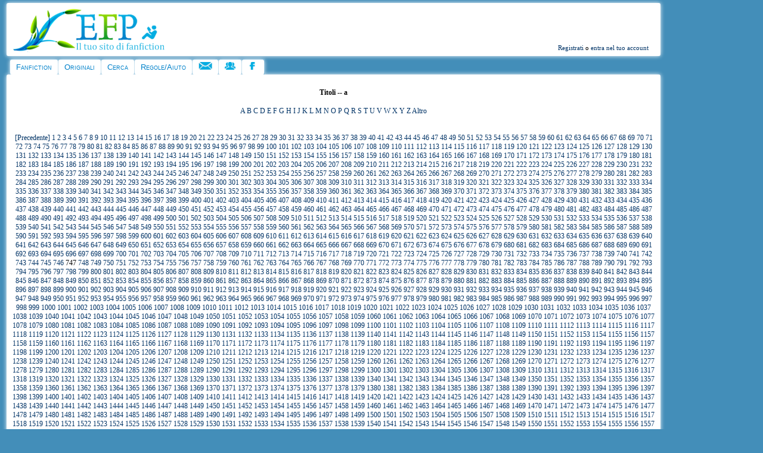

--- FILE ---
content_type: text/html
request_url: https://efpfanfic.net/titles.php?action=viewlist&let=a&offset=11190
body_size: 23537
content:
<!DOCTYPE html><html xmlns="http://www.w3.org/1999/xhtml" xmlns:fb="http://ogp.me/ns/fb#">
<head>
<meta http-equiv="Content-Type" content="text/html; charset=iso-8859-1" />
<link rel="stylesheet" href="/css/styleprim2012.css" type="text/css">
<link rel="stylesheet" type="text/css" media="only screen and (max-device-width: 480px)" href="/css/small-device.css" /><link rel="alternate" type="application/rss+xml" title="Ultime storie aggiornate" href="/rss/updated_stories.php">
<link rel="alternate" type="application/rss+xml" title="Ultime storie inserite" href="/rss/new_stories.php">
<link rel="alternate" type="application/rss+xml" title="Ultime news su EFP" href="/rss/news.php">
<link rel="image_src" href="/images/cat/avatar.png">
<link rel="shortcut icon" HREF="favicon.ico">

<script language="JavaScript">
<!--

function n_window(theurl)
{
	// set the width and height
	var the_width=400;
	var the_height=200;

	// set window position
	var from_top=20;
	var from_left=20;

	// set other attributes
	var has_toolbar='no';
	var has_location='no';
	var has_directories='no';
	var has_status='no';
	var has_menubar='no';
	var has_scrollbars='yes';
	var is_resizable='yes';

	// attributes put together
	var the_atts='width='+the_width+',height='+the_height+',top='+from_top+',screenY='+from_top+',left='+from_left+',screenX='+from_left;
	the_atts+=',toolbar='+has_toolbar+',location='+has_location+',directories='+has_directories+',status='+has_status;
	the_atts+=',menubar='+has_menubar+',scrollbars='+has_scrollbars+',resizable='+is_resizable;

	// open window
	window.open(theurl,'',the_atts);
}



function submit1()
{
	document.passwordform.email.value;
	return false;
}


function myopen(filename,windowname,properties)
{
	mywindow = window.open(filename,windowname,properties);
}


//-->
</script><script type="text/javascript">

  var _gaq = _gaq || [];
  _gaq.push(['_setAccount', 'UA-18735577-1']);
  _gaq.push(['_trackPageview']);

  (function() {
    var ga = document.createElement('script'); ga.type = 'text/javascript'; ga.async = true;
    ga.src = ('https:' == document.location.protocol ? 'https://ssl' : 'http://www') + '.google-analytics.com/ga.js';
    var s = document.getElementsByTagName('script')[0]; s.parentNode.insertBefore(ga, s);
  })();

</script><script src="/ckeditor/ckeditor.js"></script><script type="text/javascript" type="application/javascript" src="javascripts/jquery.js"></script><meta property="fb:admins" content="1262807563" /><script src="//tag.triboomedia.it/juice/3827" data-tda="TRO-efpfanficnet"></script><title>EFP Fanfiction</title> 
<meta name="DESCRIPTION" content="Sito di scrittura e lettura dedicato a fanfiction e storie originali. Racconti su Harry Potter, Naruto, One Direction, Personaggi Famosi, Dragon Ball, Final Fantasy, One Piece, Saint Seiya, Merlin e molti altri. Scrittura amatoriale, scrittura creativa." />
<meta name="keywords" content="narrativa, letteratura, scrittura, lettura, fanfiction, fanfic, fan fiction, anime, manga, fumetti, cartoni, libri, telefilm, serie tv, serie televisive, videogiochi, film, Harry Potter, Naruto, Dragon Ball, One Direction, Final Fantasy, One Piece, Merlin, racconti, storie, leggere, scrivere, scrittura amatoriale, fandom, scrittura creativa, pubblicare" />
<meta name="classification" content="narrativa, letteratura, scrittura, lettura, fanfiction, fanfic, fan fiction, anime, manga, fumetti, cartoni, libri, telefilm, serie tv, serie televisive, videogiochi, film, Harry Potter, Naruto, Dragon Ball, Final Fantasy, One Piece, Merlin, racconti, storie, leggere, scrivere, scrittura amatoriale, fandom, pubblicare" />
<meta property="og:title" content="EFP fanfiction"/>
<meta property="og:type" content="article"/>
<meta property="og:image" content="http://www.efpfanfic.net/images/cat/avatar.png"/>
<meta property="og:site_name" content="EFP"/>
<meta property="og:description" content="sito di scrittura e lettura dedicato a fanfiction, storie e racconti originali"/> 
</head>
<body>
<div id="wrap">
	<table cellspacing="0" cellpadding="0" width="100%">
	<tr><td valign="top">
	<div id="contentcolumn">
	<div class="innertube">	
<!DOCTYPE HTML PUBLIC "-//W3C//DTD HTML 4.01 Transitional//EN">
<html>
<head>
</head>
<body>
<div id="header">
	<div id="container1">
		<div id="logolink"><a href="/"><img src="/images/layout/logoprim.png" style="border: 0px none ; width: 280px; height: 77px;"></a></div>
	</div>
	<div id="account">
		<div id="secondmenu"> <a name="top"></a><a class="menu" href="newaccount.php">Registrati</a> o <a class="menu" href="user.php">entra nel tuo account</a>
		  </div>
		</div>
	</div>
<div id="cont2">
	<ul id="nav">
		<li class="first"> <a href="index.php">Fanfiction</a>
			<ul>
			<li><a href="categories.php?catid=1&amp;parentcatid=1">Anime/Manga</a></li>
			<li><a href="categories.php?catid=178&amp;parentcatid=178">Artisti Musicali</a></li>
			<li><a href="categories.php?catid=91&amp;parentcatid=91">Attori</a></li>
			<li><a href="categories.php?catid=4&amp;parentcatid=4">Crossover</a></li>
			<li><a href="categories.php?catid=69&amp;parentcatid=69">Film</a></li>
			<li><a href="categories.php?catid=76&amp;parentcatid=76">Fumetti/cartoni americani</a></li>
			<li><a href="categories.php?catid=77&amp;parentcatid=77">Fumetti/cartoni europei</a></li>
			<li><a href="categories.php?catid=882&amp;parentcatid=882">Giochi di ruolo</a></li>
			<li><a href="categories.php?catid=7&amp;parentcatid=7">Libri</a></li>
			<li><a href="categories.php?catid=44&amp;parentcatid=44">Serie TV</a></li>
			<li><a href="categories.php?catid=1453&amp;parentcatid=1453">Teatro e Musical</a></li>
			<li><a href="categories.php?catid=17&amp;parentcatid=17">Videogiochi</a></li>
			</ul>
		</li>
		<li class="main"> <a href="categories.php?catid=59&amp;parentcatid=59">Originali</a>
			<ul>
			<li><a href="categories.php?catid=241&amp;parentcatid=241">Avventura</a></li>
			<li><a href="categories.php?catid=184&amp;parentcatid=184">Azione</a></li>
			<li><a href="categories.php?catid=194&amp;parentcatid=194">Comico</a></li>
			<li><a href="categories.php?catid=192&amp;parentcatid=192">Commedia</a></li>
			<li><a href="categories.php?catid=195&amp;parentcatid=195">Drammatico</a></li>
			<li><a href="categories.php?catid=687&amp;parentcatid=687">Epico</a></li>
			<li><a href="categories.php?catid=182&amp;parentcatid=182">Fantascienza</a></li>
			<li><a href="categories.php?catid=189&amp;parentcatid=189">Fantasy</a></li>
			<li><a href="categories.php?catid=467&amp;parentcatid=467">Favola</a></li>
			<li><a href="categories.php?catid=193&amp;parentcatid=193">Generale</a></li>
			<li><a href="categories.php?catid=199&amp;parentcatid=199">Giallo</a></li>
			<li><a href="categories.php?catid=190&amp;parentcatid=190">Horror</a></li>
			<li><a href="categories.php?catid=185&amp;parentcatid=185">Introspettivo</a></li>
			<li><a href="categories.php?catid=242&amp;parentcatid=242">Noir</a></li>
			<li><a href="categories.php?catid=292&amp;parentcatid=292">Nonsense</a></li>
			<li><a href="categories.php?catid=112&amp;parentcatid=112">Poesia</a></li>
			<li><a href="categories.php?catid=183&amp;parentcatid=183">Romantico</a></li>
			<li><a href="categories.php?catid=690&amp;parentcatid=690">Soprannaturale</a></li>
			<li><a href="categories.php?catid=186&amp;parentcatid=186">Storico</a></li>
			<li><a href="categories.php?catid=191&amp;parentcatid=191">Thriller</a></li>
			</ul>
		</li>
		<li class="main"> <a href="searchnew.php">Cerca</a>
			<ul>
			<li class="icon storie"><a href="searchnew.php">Cerca</a></li>
			<li><a href="search.php?action=recent">Ultime storie</a></li>
			<li><a href="chosen.php?action=main">Storie scelte</a></li>
			</ul>
		</li>
		<li class="main"> <a href="regolamento.php">Regole/Aiuto</a>
			<ul>
			<li><a href="tds.php">Termini del Servizio</a></li>
			<li><a href="regolamento.php">Regolamento</a></li>
			<li><a href="help.php">FAQ</a></li>
			<li><a href="efp/guidahtml.html">Guida html</a></li>
			<li><a href="efp/guide.html#letturafic">Guida lettura storie</a></li>
			<li><a href="efp/guide.html#scelte">Guida storie scelte</a></li>
			</ul>
		</li>
		<li class="main"><a href="contatti.php"><img src="/images/layout/contatta.png" border="0" height="13" width="23"></a>
			<ul>
			<li><a href="contatti.php">Contatta l'amministrazione</a></li>
			</ul>
		</li>
		<li class="main"><a href="https://www.freeforumzone.com/f/4642/EFP/forum.aspx" target="_blank"><img src="/images/layout/forum.png" border="0" height="13" width="18"></a>
			<ul>
			<li><a href="https://www.freeforumzone.com/f/4642/EFP/forum.aspx"target="_blank">Forum</a></li>
			</ul>
		</li>
		<li class="main"><a href="https://www.facebook.com/efpfanfic" target="_blank"><img src="/images/layout/pagfacebook.png" border="0" height="13" width="17"></a>
			<ul>
			<li><a href="https://www.facebook.com/efpfanfic" target="_blank">EFP su Facebook</a></li>
			</ul>
		</li>
	</ul>
</div>


</body>
</html>
		
        <div id="corpo">
		
					<center><h4>Titoli -- a</h4><a href="titles.php?action=viewlist&let=A">A</a> <a href="titles.php?action=viewlist&let=B">B</a> <a href="titles.php?action=viewlist&let=C">C</a> <a href="titles.php?action=viewlist&let=D">D</a> <a href="titles.php?action=viewlist&let=E">E</a> <a href="titles.php?action=viewlist&let=F">F</a> <a href="titles.php?action=viewlist&let=G">G</a> <a href="titles.php?action=viewlist&let=H">H</a> <a href="titles.php?action=viewlist&let=I">I</a> <a href="titles.php?action=viewlist&let=J">J</a> <a href="titles.php?action=viewlist&let=K">K</a> <a href="titles.php?action=viewlist&let=L">L</a> <a href="titles.php?action=viewlist&let=M">M</a> <a href="titles.php?action=viewlist&let=N">N</a> <a href="titles.php?action=viewlist&let=O">O</a> <a href="titles.php?action=viewlist&let=P">P</a> <a href="titles.php?action=viewlist&let=Q">Q</a> <a href="titles.php?action=viewlist&let=R">R</a> <a href="titles.php?action=viewlist&let=S">S</a> <a href="titles.php?action=viewlist&let=T">T</a> <a href="titles.php?action=viewlist&let=U">U</a> <a href="titles.php?action=viewlist&let=V">V</a> <a href="titles.php?action=viewlist&let=W">W</a> <a href="titles.php?action=viewlist&let=X">X</a> <a href="titles.php?action=viewlist&let=Y">Y</a> <a href="titles.php?action=viewlist&let=Z">Z</a> <a href="titles.php?action=viewlist&let=Altro">Altro</a> </center><br><br><center><a href="titles.php?action=viewlist&let=a&offset=11175">[Precedente]</a> <a href="titles.php?action=viewlist&let=a&offset=0">1</a> <a href="titles.php?action=viewlist&let=a&offset=15">2</a> <a href="titles.php?action=viewlist&let=a&offset=30">3</a> <a href="titles.php?action=viewlist&let=a&offset=45">4</a> <a href="titles.php?action=viewlist&let=a&offset=60">5</a> <a href="titles.php?action=viewlist&let=a&offset=75">6</a> <a href="titles.php?action=viewlist&let=a&offset=90">7</a> <a href="titles.php?action=viewlist&let=a&offset=105">8</a> <a href="titles.php?action=viewlist&let=a&offset=120">9</a> <a href="titles.php?action=viewlist&let=a&offset=135">10</a> <a href="titles.php?action=viewlist&let=a&offset=150">11</a> <a href="titles.php?action=viewlist&let=a&offset=165">12</a> <a href="titles.php?action=viewlist&let=a&offset=180">13</a> <a href="titles.php?action=viewlist&let=a&offset=195">14</a> <a href="titles.php?action=viewlist&let=a&offset=210">15</a> <a href="titles.php?action=viewlist&let=a&offset=225">16</a> <a href="titles.php?action=viewlist&let=a&offset=240">17</a> <a href="titles.php?action=viewlist&let=a&offset=255">18</a> <a href="titles.php?action=viewlist&let=a&offset=270">19</a> <a href="titles.php?action=viewlist&let=a&offset=285">20</a> <a href="titles.php?action=viewlist&let=a&offset=300">21</a> <a href="titles.php?action=viewlist&let=a&offset=315">22</a> <a href="titles.php?action=viewlist&let=a&offset=330">23</a> <a href="titles.php?action=viewlist&let=a&offset=345">24</a> <a href="titles.php?action=viewlist&let=a&offset=360">25</a> <a href="titles.php?action=viewlist&let=a&offset=375">26</a> <a href="titles.php?action=viewlist&let=a&offset=390">27</a> <a href="titles.php?action=viewlist&let=a&offset=405">28</a> <a href="titles.php?action=viewlist&let=a&offset=420">29</a> <a href="titles.php?action=viewlist&let=a&offset=435">30</a> <a href="titles.php?action=viewlist&let=a&offset=450">31</a> <a href="titles.php?action=viewlist&let=a&offset=465">32</a> <a href="titles.php?action=viewlist&let=a&offset=480">33</a> <a href="titles.php?action=viewlist&let=a&offset=495">34</a> <a href="titles.php?action=viewlist&let=a&offset=510">35</a> <a href="titles.php?action=viewlist&let=a&offset=525">36</a> <a href="titles.php?action=viewlist&let=a&offset=540">37</a> <a href="titles.php?action=viewlist&let=a&offset=555">38</a> <a href="titles.php?action=viewlist&let=a&offset=570">39</a> <a href="titles.php?action=viewlist&let=a&offset=585">40</a> <a href="titles.php?action=viewlist&let=a&offset=600">41</a> <a href="titles.php?action=viewlist&let=a&offset=615">42</a> <a href="titles.php?action=viewlist&let=a&offset=630">43</a> <a href="titles.php?action=viewlist&let=a&offset=645">44</a> <a href="titles.php?action=viewlist&let=a&offset=660">45</a> <a href="titles.php?action=viewlist&let=a&offset=675">46</a> <a href="titles.php?action=viewlist&let=a&offset=690">47</a> <a href="titles.php?action=viewlist&let=a&offset=705">48</a> <a href="titles.php?action=viewlist&let=a&offset=720">49</a> <a href="titles.php?action=viewlist&let=a&offset=735">50</a> <a href="titles.php?action=viewlist&let=a&offset=750">51</a> <a href="titles.php?action=viewlist&let=a&offset=765">52</a> <a href="titles.php?action=viewlist&let=a&offset=780">53</a> <a href="titles.php?action=viewlist&let=a&offset=795">54</a> <a href="titles.php?action=viewlist&let=a&offset=810">55</a> <a href="titles.php?action=viewlist&let=a&offset=825">56</a> <a href="titles.php?action=viewlist&let=a&offset=840">57</a> <a href="titles.php?action=viewlist&let=a&offset=855">58</a> <a href="titles.php?action=viewlist&let=a&offset=870">59</a> <a href="titles.php?action=viewlist&let=a&offset=885">60</a> <a href="titles.php?action=viewlist&let=a&offset=900">61</a> <a href="titles.php?action=viewlist&let=a&offset=915">62</a> <a href="titles.php?action=viewlist&let=a&offset=930">63</a> <a href="titles.php?action=viewlist&let=a&offset=945">64</a> <a href="titles.php?action=viewlist&let=a&offset=960">65</a> <a href="titles.php?action=viewlist&let=a&offset=975">66</a> <a href="titles.php?action=viewlist&let=a&offset=990">67</a> <a href="titles.php?action=viewlist&let=a&offset=1005">68</a> <a href="titles.php?action=viewlist&let=a&offset=1020">69</a> <a href="titles.php?action=viewlist&let=a&offset=1035">70</a> <a href="titles.php?action=viewlist&let=a&offset=1050">71</a> <a href="titles.php?action=viewlist&let=a&offset=1065">72</a> <a href="titles.php?action=viewlist&let=a&offset=1080">73</a> <a href="titles.php?action=viewlist&let=a&offset=1095">74</a> <a href="titles.php?action=viewlist&let=a&offset=1110">75</a> <a href="titles.php?action=viewlist&let=a&offset=1125">76</a> <a href="titles.php?action=viewlist&let=a&offset=1140">77</a> <a href="titles.php?action=viewlist&let=a&offset=1155">78</a> <a href="titles.php?action=viewlist&let=a&offset=1170">79</a> <a href="titles.php?action=viewlist&let=a&offset=1185">80</a> <a href="titles.php?action=viewlist&let=a&offset=1200">81</a> <a href="titles.php?action=viewlist&let=a&offset=1215">82</a> <a href="titles.php?action=viewlist&let=a&offset=1230">83</a> <a href="titles.php?action=viewlist&let=a&offset=1245">84</a> <a href="titles.php?action=viewlist&let=a&offset=1260">85</a> <a href="titles.php?action=viewlist&let=a&offset=1275">86</a> <a href="titles.php?action=viewlist&let=a&offset=1290">87</a> <a href="titles.php?action=viewlist&let=a&offset=1305">88</a> <a href="titles.php?action=viewlist&let=a&offset=1320">89</a> <a href="titles.php?action=viewlist&let=a&offset=1335">90</a> <a href="titles.php?action=viewlist&let=a&offset=1350">91</a> <a href="titles.php?action=viewlist&let=a&offset=1365">92</a> <a href="titles.php?action=viewlist&let=a&offset=1380">93</a> <a href="titles.php?action=viewlist&let=a&offset=1395">94</a> <a href="titles.php?action=viewlist&let=a&offset=1410">95</a> <a href="titles.php?action=viewlist&let=a&offset=1425">96</a> <a href="titles.php?action=viewlist&let=a&offset=1440">97</a> <a href="titles.php?action=viewlist&let=a&offset=1455">98</a> <a href="titles.php?action=viewlist&let=a&offset=1470">99</a> <a href="titles.php?action=viewlist&let=a&offset=1485">100</a> <a href="titles.php?action=viewlist&let=a&offset=1500">101</a> <a href="titles.php?action=viewlist&let=a&offset=1515">102</a> <a href="titles.php?action=viewlist&let=a&offset=1530">103</a> <a href="titles.php?action=viewlist&let=a&offset=1545">104</a> <a href="titles.php?action=viewlist&let=a&offset=1560">105</a> <a href="titles.php?action=viewlist&let=a&offset=1575">106</a> <a href="titles.php?action=viewlist&let=a&offset=1590">107</a> <a href="titles.php?action=viewlist&let=a&offset=1605">108</a> <a href="titles.php?action=viewlist&let=a&offset=1620">109</a> <a href="titles.php?action=viewlist&let=a&offset=1635">110</a> <a href="titles.php?action=viewlist&let=a&offset=1650">111</a> <a href="titles.php?action=viewlist&let=a&offset=1665">112</a> <a href="titles.php?action=viewlist&let=a&offset=1680">113</a> <a href="titles.php?action=viewlist&let=a&offset=1695">114</a> <a href="titles.php?action=viewlist&let=a&offset=1710">115</a> <a href="titles.php?action=viewlist&let=a&offset=1725">116</a> <a href="titles.php?action=viewlist&let=a&offset=1740">117</a> <a href="titles.php?action=viewlist&let=a&offset=1755">118</a> <a href="titles.php?action=viewlist&let=a&offset=1770">119</a> <a href="titles.php?action=viewlist&let=a&offset=1785">120</a> <a href="titles.php?action=viewlist&let=a&offset=1800">121</a> <a href="titles.php?action=viewlist&let=a&offset=1815">122</a> <a href="titles.php?action=viewlist&let=a&offset=1830">123</a> <a href="titles.php?action=viewlist&let=a&offset=1845">124</a> <a href="titles.php?action=viewlist&let=a&offset=1860">125</a> <a href="titles.php?action=viewlist&let=a&offset=1875">126</a> <a href="titles.php?action=viewlist&let=a&offset=1890">127</a> <a href="titles.php?action=viewlist&let=a&offset=1905">128</a> <a href="titles.php?action=viewlist&let=a&offset=1920">129</a> <a href="titles.php?action=viewlist&let=a&offset=1935">130</a> <a href="titles.php?action=viewlist&let=a&offset=1950">131</a> <a href="titles.php?action=viewlist&let=a&offset=1965">132</a> <a href="titles.php?action=viewlist&let=a&offset=1980">133</a> <a href="titles.php?action=viewlist&let=a&offset=1995">134</a> <a href="titles.php?action=viewlist&let=a&offset=2010">135</a> <a href="titles.php?action=viewlist&let=a&offset=2025">136</a> <a href="titles.php?action=viewlist&let=a&offset=2040">137</a> <a href="titles.php?action=viewlist&let=a&offset=2055">138</a> <a href="titles.php?action=viewlist&let=a&offset=2070">139</a> <a href="titles.php?action=viewlist&let=a&offset=2085">140</a> <a href="titles.php?action=viewlist&let=a&offset=2100">141</a> <a href="titles.php?action=viewlist&let=a&offset=2115">142</a> <a href="titles.php?action=viewlist&let=a&offset=2130">143</a> <a href="titles.php?action=viewlist&let=a&offset=2145">144</a> <a href="titles.php?action=viewlist&let=a&offset=2160">145</a> <a href="titles.php?action=viewlist&let=a&offset=2175">146</a> <a href="titles.php?action=viewlist&let=a&offset=2190">147</a> <a href="titles.php?action=viewlist&let=a&offset=2205">148</a> <a href="titles.php?action=viewlist&let=a&offset=2220">149</a> <a href="titles.php?action=viewlist&let=a&offset=2235">150</a> <a href="titles.php?action=viewlist&let=a&offset=2250">151</a> <a href="titles.php?action=viewlist&let=a&offset=2265">152</a> <a href="titles.php?action=viewlist&let=a&offset=2280">153</a> <a href="titles.php?action=viewlist&let=a&offset=2295">154</a> <a href="titles.php?action=viewlist&let=a&offset=2310">155</a> <a href="titles.php?action=viewlist&let=a&offset=2325">156</a> <a href="titles.php?action=viewlist&let=a&offset=2340">157</a> <a href="titles.php?action=viewlist&let=a&offset=2355">158</a> <a href="titles.php?action=viewlist&let=a&offset=2370">159</a> <a href="titles.php?action=viewlist&let=a&offset=2385">160</a> <a href="titles.php?action=viewlist&let=a&offset=2400">161</a> <a href="titles.php?action=viewlist&let=a&offset=2415">162</a> <a href="titles.php?action=viewlist&let=a&offset=2430">163</a> <a href="titles.php?action=viewlist&let=a&offset=2445">164</a> <a href="titles.php?action=viewlist&let=a&offset=2460">165</a> <a href="titles.php?action=viewlist&let=a&offset=2475">166</a> <a href="titles.php?action=viewlist&let=a&offset=2490">167</a> <a href="titles.php?action=viewlist&let=a&offset=2505">168</a> <a href="titles.php?action=viewlist&let=a&offset=2520">169</a> <a href="titles.php?action=viewlist&let=a&offset=2535">170</a> <a href="titles.php?action=viewlist&let=a&offset=2550">171</a> <a href="titles.php?action=viewlist&let=a&offset=2565">172</a> <a href="titles.php?action=viewlist&let=a&offset=2580">173</a> <a href="titles.php?action=viewlist&let=a&offset=2595">174</a> <a href="titles.php?action=viewlist&let=a&offset=2610">175</a> <a href="titles.php?action=viewlist&let=a&offset=2625">176</a> <a href="titles.php?action=viewlist&let=a&offset=2640">177</a> <a href="titles.php?action=viewlist&let=a&offset=2655">178</a> <a href="titles.php?action=viewlist&let=a&offset=2670">179</a> <a href="titles.php?action=viewlist&let=a&offset=2685">180</a> <a href="titles.php?action=viewlist&let=a&offset=2700">181</a> <a href="titles.php?action=viewlist&let=a&offset=2715">182</a> <a href="titles.php?action=viewlist&let=a&offset=2730">183</a> <a href="titles.php?action=viewlist&let=a&offset=2745">184</a> <a href="titles.php?action=viewlist&let=a&offset=2760">185</a> <a href="titles.php?action=viewlist&let=a&offset=2775">186</a> <a href="titles.php?action=viewlist&let=a&offset=2790">187</a> <a href="titles.php?action=viewlist&let=a&offset=2805">188</a> <a href="titles.php?action=viewlist&let=a&offset=2820">189</a> <a href="titles.php?action=viewlist&let=a&offset=2835">190</a> <a href="titles.php?action=viewlist&let=a&offset=2850">191</a> <a href="titles.php?action=viewlist&let=a&offset=2865">192</a> <a href="titles.php?action=viewlist&let=a&offset=2880">193</a> <a href="titles.php?action=viewlist&let=a&offset=2895">194</a> <a href="titles.php?action=viewlist&let=a&offset=2910">195</a> <a href="titles.php?action=viewlist&let=a&offset=2925">196</a> <a href="titles.php?action=viewlist&let=a&offset=2940">197</a> <a href="titles.php?action=viewlist&let=a&offset=2955">198</a> <a href="titles.php?action=viewlist&let=a&offset=2970">199</a> <a href="titles.php?action=viewlist&let=a&offset=2985">200</a> <a href="titles.php?action=viewlist&let=a&offset=3000">201</a> <a href="titles.php?action=viewlist&let=a&offset=3015">202</a> <a href="titles.php?action=viewlist&let=a&offset=3030">203</a> <a href="titles.php?action=viewlist&let=a&offset=3045">204</a> <a href="titles.php?action=viewlist&let=a&offset=3060">205</a> <a href="titles.php?action=viewlist&let=a&offset=3075">206</a> <a href="titles.php?action=viewlist&let=a&offset=3090">207</a> <a href="titles.php?action=viewlist&let=a&offset=3105">208</a> <a href="titles.php?action=viewlist&let=a&offset=3120">209</a> <a href="titles.php?action=viewlist&let=a&offset=3135">210</a> <a href="titles.php?action=viewlist&let=a&offset=3150">211</a> <a href="titles.php?action=viewlist&let=a&offset=3165">212</a> <a href="titles.php?action=viewlist&let=a&offset=3180">213</a> <a href="titles.php?action=viewlist&let=a&offset=3195">214</a> <a href="titles.php?action=viewlist&let=a&offset=3210">215</a> <a href="titles.php?action=viewlist&let=a&offset=3225">216</a> <a href="titles.php?action=viewlist&let=a&offset=3240">217</a> <a href="titles.php?action=viewlist&let=a&offset=3255">218</a> <a href="titles.php?action=viewlist&let=a&offset=3270">219</a> <a href="titles.php?action=viewlist&let=a&offset=3285">220</a> <a href="titles.php?action=viewlist&let=a&offset=3300">221</a> <a href="titles.php?action=viewlist&let=a&offset=3315">222</a> <a href="titles.php?action=viewlist&let=a&offset=3330">223</a> <a href="titles.php?action=viewlist&let=a&offset=3345">224</a> <a href="titles.php?action=viewlist&let=a&offset=3360">225</a> <a href="titles.php?action=viewlist&let=a&offset=3375">226</a> <a href="titles.php?action=viewlist&let=a&offset=3390">227</a> <a href="titles.php?action=viewlist&let=a&offset=3405">228</a> <a href="titles.php?action=viewlist&let=a&offset=3420">229</a> <a href="titles.php?action=viewlist&let=a&offset=3435">230</a> <a href="titles.php?action=viewlist&let=a&offset=3450">231</a> <a href="titles.php?action=viewlist&let=a&offset=3465">232</a> <a href="titles.php?action=viewlist&let=a&offset=3480">233</a> <a href="titles.php?action=viewlist&let=a&offset=3495">234</a> <a href="titles.php?action=viewlist&let=a&offset=3510">235</a> <a href="titles.php?action=viewlist&let=a&offset=3525">236</a> <a href="titles.php?action=viewlist&let=a&offset=3540">237</a> <a href="titles.php?action=viewlist&let=a&offset=3555">238</a> <a href="titles.php?action=viewlist&let=a&offset=3570">239</a> <a href="titles.php?action=viewlist&let=a&offset=3585">240</a> <a href="titles.php?action=viewlist&let=a&offset=3600">241</a> <a href="titles.php?action=viewlist&let=a&offset=3615">242</a> <a href="titles.php?action=viewlist&let=a&offset=3630">243</a> <a href="titles.php?action=viewlist&let=a&offset=3645">244</a> <a href="titles.php?action=viewlist&let=a&offset=3660">245</a> <a href="titles.php?action=viewlist&let=a&offset=3675">246</a> <a href="titles.php?action=viewlist&let=a&offset=3690">247</a> <a href="titles.php?action=viewlist&let=a&offset=3705">248</a> <a href="titles.php?action=viewlist&let=a&offset=3720">249</a> <a href="titles.php?action=viewlist&let=a&offset=3735">250</a> <a href="titles.php?action=viewlist&let=a&offset=3750">251</a> <a href="titles.php?action=viewlist&let=a&offset=3765">252</a> <a href="titles.php?action=viewlist&let=a&offset=3780">253</a> <a href="titles.php?action=viewlist&let=a&offset=3795">254</a> <a href="titles.php?action=viewlist&let=a&offset=3810">255</a> <a href="titles.php?action=viewlist&let=a&offset=3825">256</a> <a href="titles.php?action=viewlist&let=a&offset=3840">257</a> <a href="titles.php?action=viewlist&let=a&offset=3855">258</a> <a href="titles.php?action=viewlist&let=a&offset=3870">259</a> <a href="titles.php?action=viewlist&let=a&offset=3885">260</a> <a href="titles.php?action=viewlist&let=a&offset=3900">261</a> <a href="titles.php?action=viewlist&let=a&offset=3915">262</a> <a href="titles.php?action=viewlist&let=a&offset=3930">263</a> <a href="titles.php?action=viewlist&let=a&offset=3945">264</a> <a href="titles.php?action=viewlist&let=a&offset=3960">265</a> <a href="titles.php?action=viewlist&let=a&offset=3975">266</a> <a href="titles.php?action=viewlist&let=a&offset=3990">267</a> <a href="titles.php?action=viewlist&let=a&offset=4005">268</a> <a href="titles.php?action=viewlist&let=a&offset=4020">269</a> <a href="titles.php?action=viewlist&let=a&offset=4035">270</a> <a href="titles.php?action=viewlist&let=a&offset=4050">271</a> <a href="titles.php?action=viewlist&let=a&offset=4065">272</a> <a href="titles.php?action=viewlist&let=a&offset=4080">273</a> <a href="titles.php?action=viewlist&let=a&offset=4095">274</a> <a href="titles.php?action=viewlist&let=a&offset=4110">275</a> <a href="titles.php?action=viewlist&let=a&offset=4125">276</a> <a href="titles.php?action=viewlist&let=a&offset=4140">277</a> <a href="titles.php?action=viewlist&let=a&offset=4155">278</a> <a href="titles.php?action=viewlist&let=a&offset=4170">279</a> <a href="titles.php?action=viewlist&let=a&offset=4185">280</a> <a href="titles.php?action=viewlist&let=a&offset=4200">281</a> <a href="titles.php?action=viewlist&let=a&offset=4215">282</a> <a href="titles.php?action=viewlist&let=a&offset=4230">283</a> <a href="titles.php?action=viewlist&let=a&offset=4245">284</a> <a href="titles.php?action=viewlist&let=a&offset=4260">285</a> <a href="titles.php?action=viewlist&let=a&offset=4275">286</a> <a href="titles.php?action=viewlist&let=a&offset=4290">287</a> <a href="titles.php?action=viewlist&let=a&offset=4305">288</a> <a href="titles.php?action=viewlist&let=a&offset=4320">289</a> <a href="titles.php?action=viewlist&let=a&offset=4335">290</a> <a href="titles.php?action=viewlist&let=a&offset=4350">291</a> <a href="titles.php?action=viewlist&let=a&offset=4365">292</a> <a href="titles.php?action=viewlist&let=a&offset=4380">293</a> <a href="titles.php?action=viewlist&let=a&offset=4395">294</a> <a href="titles.php?action=viewlist&let=a&offset=4410">295</a> <a href="titles.php?action=viewlist&let=a&offset=4425">296</a> <a href="titles.php?action=viewlist&let=a&offset=4440">297</a> <a href="titles.php?action=viewlist&let=a&offset=4455">298</a> <a href="titles.php?action=viewlist&let=a&offset=4470">299</a> <a href="titles.php?action=viewlist&let=a&offset=4485">300</a> <a href="titles.php?action=viewlist&let=a&offset=4500">301</a> <a href="titles.php?action=viewlist&let=a&offset=4515">302</a> <a href="titles.php?action=viewlist&let=a&offset=4530">303</a> <a href="titles.php?action=viewlist&let=a&offset=4545">304</a> <a href="titles.php?action=viewlist&let=a&offset=4560">305</a> <a href="titles.php?action=viewlist&let=a&offset=4575">306</a> <a href="titles.php?action=viewlist&let=a&offset=4590">307</a> <a href="titles.php?action=viewlist&let=a&offset=4605">308</a> <a href="titles.php?action=viewlist&let=a&offset=4620">309</a> <a href="titles.php?action=viewlist&let=a&offset=4635">310</a> <a href="titles.php?action=viewlist&let=a&offset=4650">311</a> <a href="titles.php?action=viewlist&let=a&offset=4665">312</a> <a href="titles.php?action=viewlist&let=a&offset=4680">313</a> <a href="titles.php?action=viewlist&let=a&offset=4695">314</a> <a href="titles.php?action=viewlist&let=a&offset=4710">315</a> <a href="titles.php?action=viewlist&let=a&offset=4725">316</a> <a href="titles.php?action=viewlist&let=a&offset=4740">317</a> <a href="titles.php?action=viewlist&let=a&offset=4755">318</a> <a href="titles.php?action=viewlist&let=a&offset=4770">319</a> <a href="titles.php?action=viewlist&let=a&offset=4785">320</a> <a href="titles.php?action=viewlist&let=a&offset=4800">321</a> <a href="titles.php?action=viewlist&let=a&offset=4815">322</a> <a href="titles.php?action=viewlist&let=a&offset=4830">323</a> <a href="titles.php?action=viewlist&let=a&offset=4845">324</a> <a href="titles.php?action=viewlist&let=a&offset=4860">325</a> <a href="titles.php?action=viewlist&let=a&offset=4875">326</a> <a href="titles.php?action=viewlist&let=a&offset=4890">327</a> <a href="titles.php?action=viewlist&let=a&offset=4905">328</a> <a href="titles.php?action=viewlist&let=a&offset=4920">329</a> <a href="titles.php?action=viewlist&let=a&offset=4935">330</a> <a href="titles.php?action=viewlist&let=a&offset=4950">331</a> <a href="titles.php?action=viewlist&let=a&offset=4965">332</a> <a href="titles.php?action=viewlist&let=a&offset=4980">333</a> <a href="titles.php?action=viewlist&let=a&offset=4995">334</a> <a href="titles.php?action=viewlist&let=a&offset=5010">335</a> <a href="titles.php?action=viewlist&let=a&offset=5025">336</a> <a href="titles.php?action=viewlist&let=a&offset=5040">337</a> <a href="titles.php?action=viewlist&let=a&offset=5055">338</a> <a href="titles.php?action=viewlist&let=a&offset=5070">339</a> <a href="titles.php?action=viewlist&let=a&offset=5085">340</a> <a href="titles.php?action=viewlist&let=a&offset=5100">341</a> <a href="titles.php?action=viewlist&let=a&offset=5115">342</a> <a href="titles.php?action=viewlist&let=a&offset=5130">343</a> <a href="titles.php?action=viewlist&let=a&offset=5145">344</a> <a href="titles.php?action=viewlist&let=a&offset=5160">345</a> <a href="titles.php?action=viewlist&let=a&offset=5175">346</a> <a href="titles.php?action=viewlist&let=a&offset=5190">347</a> <a href="titles.php?action=viewlist&let=a&offset=5205">348</a> <a href="titles.php?action=viewlist&let=a&offset=5220">349</a> <a href="titles.php?action=viewlist&let=a&offset=5235">350</a> <a href="titles.php?action=viewlist&let=a&offset=5250">351</a> <a href="titles.php?action=viewlist&let=a&offset=5265">352</a> <a href="titles.php?action=viewlist&let=a&offset=5280">353</a> <a href="titles.php?action=viewlist&let=a&offset=5295">354</a> <a href="titles.php?action=viewlist&let=a&offset=5310">355</a> <a href="titles.php?action=viewlist&let=a&offset=5325">356</a> <a href="titles.php?action=viewlist&let=a&offset=5340">357</a> <a href="titles.php?action=viewlist&let=a&offset=5355">358</a> <a href="titles.php?action=viewlist&let=a&offset=5370">359</a> <a href="titles.php?action=viewlist&let=a&offset=5385">360</a> <a href="titles.php?action=viewlist&let=a&offset=5400">361</a> <a href="titles.php?action=viewlist&let=a&offset=5415">362</a> <a href="titles.php?action=viewlist&let=a&offset=5430">363</a> <a href="titles.php?action=viewlist&let=a&offset=5445">364</a> <a href="titles.php?action=viewlist&let=a&offset=5460">365</a> <a href="titles.php?action=viewlist&let=a&offset=5475">366</a> <a href="titles.php?action=viewlist&let=a&offset=5490">367</a> <a href="titles.php?action=viewlist&let=a&offset=5505">368</a> <a href="titles.php?action=viewlist&let=a&offset=5520">369</a> <a href="titles.php?action=viewlist&let=a&offset=5535">370</a> <a href="titles.php?action=viewlist&let=a&offset=5550">371</a> <a href="titles.php?action=viewlist&let=a&offset=5565">372</a> <a href="titles.php?action=viewlist&let=a&offset=5580">373</a> <a href="titles.php?action=viewlist&let=a&offset=5595">374</a> <a href="titles.php?action=viewlist&let=a&offset=5610">375</a> <a href="titles.php?action=viewlist&let=a&offset=5625">376</a> <a href="titles.php?action=viewlist&let=a&offset=5640">377</a> <a href="titles.php?action=viewlist&let=a&offset=5655">378</a> <a href="titles.php?action=viewlist&let=a&offset=5670">379</a> <a href="titles.php?action=viewlist&let=a&offset=5685">380</a> <a href="titles.php?action=viewlist&let=a&offset=5700">381</a> <a href="titles.php?action=viewlist&let=a&offset=5715">382</a> <a href="titles.php?action=viewlist&let=a&offset=5730">383</a> <a href="titles.php?action=viewlist&let=a&offset=5745">384</a> <a href="titles.php?action=viewlist&let=a&offset=5760">385</a> <a href="titles.php?action=viewlist&let=a&offset=5775">386</a> <a href="titles.php?action=viewlist&let=a&offset=5790">387</a> <a href="titles.php?action=viewlist&let=a&offset=5805">388</a> <a href="titles.php?action=viewlist&let=a&offset=5820">389</a> <a href="titles.php?action=viewlist&let=a&offset=5835">390</a> <a href="titles.php?action=viewlist&let=a&offset=5850">391</a> <a href="titles.php?action=viewlist&let=a&offset=5865">392</a> <a href="titles.php?action=viewlist&let=a&offset=5880">393</a> <a href="titles.php?action=viewlist&let=a&offset=5895">394</a> <a href="titles.php?action=viewlist&let=a&offset=5910">395</a> <a href="titles.php?action=viewlist&let=a&offset=5925">396</a> <a href="titles.php?action=viewlist&let=a&offset=5940">397</a> <a href="titles.php?action=viewlist&let=a&offset=5955">398</a> <a href="titles.php?action=viewlist&let=a&offset=5970">399</a> <a href="titles.php?action=viewlist&let=a&offset=5985">400</a> <a href="titles.php?action=viewlist&let=a&offset=6000">401</a> <a href="titles.php?action=viewlist&let=a&offset=6015">402</a> <a href="titles.php?action=viewlist&let=a&offset=6030">403</a> <a href="titles.php?action=viewlist&let=a&offset=6045">404</a> <a href="titles.php?action=viewlist&let=a&offset=6060">405</a> <a href="titles.php?action=viewlist&let=a&offset=6075">406</a> <a href="titles.php?action=viewlist&let=a&offset=6090">407</a> <a href="titles.php?action=viewlist&let=a&offset=6105">408</a> <a href="titles.php?action=viewlist&let=a&offset=6120">409</a> <a href="titles.php?action=viewlist&let=a&offset=6135">410</a> <a href="titles.php?action=viewlist&let=a&offset=6150">411</a> <a href="titles.php?action=viewlist&let=a&offset=6165">412</a> <a href="titles.php?action=viewlist&let=a&offset=6180">413</a> <a href="titles.php?action=viewlist&let=a&offset=6195">414</a> <a href="titles.php?action=viewlist&let=a&offset=6210">415</a> <a href="titles.php?action=viewlist&let=a&offset=6225">416</a> <a href="titles.php?action=viewlist&let=a&offset=6240">417</a> <a href="titles.php?action=viewlist&let=a&offset=6255">418</a> <a href="titles.php?action=viewlist&let=a&offset=6270">419</a> <a href="titles.php?action=viewlist&let=a&offset=6285">420</a> <a href="titles.php?action=viewlist&let=a&offset=6300">421</a> <a href="titles.php?action=viewlist&let=a&offset=6315">422</a> <a href="titles.php?action=viewlist&let=a&offset=6330">423</a> <a href="titles.php?action=viewlist&let=a&offset=6345">424</a> <a href="titles.php?action=viewlist&let=a&offset=6360">425</a> <a href="titles.php?action=viewlist&let=a&offset=6375">426</a> <a href="titles.php?action=viewlist&let=a&offset=6390">427</a> <a href="titles.php?action=viewlist&let=a&offset=6405">428</a> <a href="titles.php?action=viewlist&let=a&offset=6420">429</a> <a href="titles.php?action=viewlist&let=a&offset=6435">430</a> <a href="titles.php?action=viewlist&let=a&offset=6450">431</a> <a href="titles.php?action=viewlist&let=a&offset=6465">432</a> <a href="titles.php?action=viewlist&let=a&offset=6480">433</a> <a href="titles.php?action=viewlist&let=a&offset=6495">434</a> <a href="titles.php?action=viewlist&let=a&offset=6510">435</a> <a href="titles.php?action=viewlist&let=a&offset=6525">436</a> <a href="titles.php?action=viewlist&let=a&offset=6540">437</a> <a href="titles.php?action=viewlist&let=a&offset=6555">438</a> <a href="titles.php?action=viewlist&let=a&offset=6570">439</a> <a href="titles.php?action=viewlist&let=a&offset=6585">440</a> <a href="titles.php?action=viewlist&let=a&offset=6600">441</a> <a href="titles.php?action=viewlist&let=a&offset=6615">442</a> <a href="titles.php?action=viewlist&let=a&offset=6630">443</a> <a href="titles.php?action=viewlist&let=a&offset=6645">444</a> <a href="titles.php?action=viewlist&let=a&offset=6660">445</a> <a href="titles.php?action=viewlist&let=a&offset=6675">446</a> <a href="titles.php?action=viewlist&let=a&offset=6690">447</a> <a href="titles.php?action=viewlist&let=a&offset=6705">448</a> <a href="titles.php?action=viewlist&let=a&offset=6720">449</a> <a href="titles.php?action=viewlist&let=a&offset=6735">450</a> <a href="titles.php?action=viewlist&let=a&offset=6750">451</a> <a href="titles.php?action=viewlist&let=a&offset=6765">452</a> <a href="titles.php?action=viewlist&let=a&offset=6780">453</a> <a href="titles.php?action=viewlist&let=a&offset=6795">454</a> <a href="titles.php?action=viewlist&let=a&offset=6810">455</a> <a href="titles.php?action=viewlist&let=a&offset=6825">456</a> <a href="titles.php?action=viewlist&let=a&offset=6840">457</a> <a href="titles.php?action=viewlist&let=a&offset=6855">458</a> <a href="titles.php?action=viewlist&let=a&offset=6870">459</a> <a href="titles.php?action=viewlist&let=a&offset=6885">460</a> <a href="titles.php?action=viewlist&let=a&offset=6900">461</a> <a href="titles.php?action=viewlist&let=a&offset=6915">462</a> <a href="titles.php?action=viewlist&let=a&offset=6930">463</a> <a href="titles.php?action=viewlist&let=a&offset=6945">464</a> <a href="titles.php?action=viewlist&let=a&offset=6960">465</a> <a href="titles.php?action=viewlist&let=a&offset=6975">466</a> <a href="titles.php?action=viewlist&let=a&offset=6990">467</a> <a href="titles.php?action=viewlist&let=a&offset=7005">468</a> <a href="titles.php?action=viewlist&let=a&offset=7020">469</a> <a href="titles.php?action=viewlist&let=a&offset=7035">470</a> <a href="titles.php?action=viewlist&let=a&offset=7050">471</a> <a href="titles.php?action=viewlist&let=a&offset=7065">472</a> <a href="titles.php?action=viewlist&let=a&offset=7080">473</a> <a href="titles.php?action=viewlist&let=a&offset=7095">474</a> <a href="titles.php?action=viewlist&let=a&offset=7110">475</a> <a href="titles.php?action=viewlist&let=a&offset=7125">476</a> <a href="titles.php?action=viewlist&let=a&offset=7140">477</a> <a href="titles.php?action=viewlist&let=a&offset=7155">478</a> <a href="titles.php?action=viewlist&let=a&offset=7170">479</a> <a href="titles.php?action=viewlist&let=a&offset=7185">480</a> <a href="titles.php?action=viewlist&let=a&offset=7200">481</a> <a href="titles.php?action=viewlist&let=a&offset=7215">482</a> <a href="titles.php?action=viewlist&let=a&offset=7230">483</a> <a href="titles.php?action=viewlist&let=a&offset=7245">484</a> <a href="titles.php?action=viewlist&let=a&offset=7260">485</a> <a href="titles.php?action=viewlist&let=a&offset=7275">486</a> <a href="titles.php?action=viewlist&let=a&offset=7290">487</a> <a href="titles.php?action=viewlist&let=a&offset=7305">488</a> <a href="titles.php?action=viewlist&let=a&offset=7320">489</a> <a href="titles.php?action=viewlist&let=a&offset=7335">490</a> <a href="titles.php?action=viewlist&let=a&offset=7350">491</a> <a href="titles.php?action=viewlist&let=a&offset=7365">492</a> <a href="titles.php?action=viewlist&let=a&offset=7380">493</a> <a href="titles.php?action=viewlist&let=a&offset=7395">494</a> <a href="titles.php?action=viewlist&let=a&offset=7410">495</a> <a href="titles.php?action=viewlist&let=a&offset=7425">496</a> <a href="titles.php?action=viewlist&let=a&offset=7440">497</a> <a href="titles.php?action=viewlist&let=a&offset=7455">498</a> <a href="titles.php?action=viewlist&let=a&offset=7470">499</a> <a href="titles.php?action=viewlist&let=a&offset=7485">500</a> <a href="titles.php?action=viewlist&let=a&offset=7500">501</a> <a href="titles.php?action=viewlist&let=a&offset=7515">502</a> <a href="titles.php?action=viewlist&let=a&offset=7530">503</a> <a href="titles.php?action=viewlist&let=a&offset=7545">504</a> <a href="titles.php?action=viewlist&let=a&offset=7560">505</a> <a href="titles.php?action=viewlist&let=a&offset=7575">506</a> <a href="titles.php?action=viewlist&let=a&offset=7590">507</a> <a href="titles.php?action=viewlist&let=a&offset=7605">508</a> <a href="titles.php?action=viewlist&let=a&offset=7620">509</a> <a href="titles.php?action=viewlist&let=a&offset=7635">510</a> <a href="titles.php?action=viewlist&let=a&offset=7650">511</a> <a href="titles.php?action=viewlist&let=a&offset=7665">512</a> <a href="titles.php?action=viewlist&let=a&offset=7680">513</a> <a href="titles.php?action=viewlist&let=a&offset=7695">514</a> <a href="titles.php?action=viewlist&let=a&offset=7710">515</a> <a href="titles.php?action=viewlist&let=a&offset=7725">516</a> <a href="titles.php?action=viewlist&let=a&offset=7740">517</a> <a href="titles.php?action=viewlist&let=a&offset=7755">518</a> <a href="titles.php?action=viewlist&let=a&offset=7770">519</a> <a href="titles.php?action=viewlist&let=a&offset=7785">520</a> <a href="titles.php?action=viewlist&let=a&offset=7800">521</a> <a href="titles.php?action=viewlist&let=a&offset=7815">522</a> <a href="titles.php?action=viewlist&let=a&offset=7830">523</a> <a href="titles.php?action=viewlist&let=a&offset=7845">524</a> <a href="titles.php?action=viewlist&let=a&offset=7860">525</a> <a href="titles.php?action=viewlist&let=a&offset=7875">526</a> <a href="titles.php?action=viewlist&let=a&offset=7890">527</a> <a href="titles.php?action=viewlist&let=a&offset=7905">528</a> <a href="titles.php?action=viewlist&let=a&offset=7920">529</a> <a href="titles.php?action=viewlist&let=a&offset=7935">530</a> <a href="titles.php?action=viewlist&let=a&offset=7950">531</a> <a href="titles.php?action=viewlist&let=a&offset=7965">532</a> <a href="titles.php?action=viewlist&let=a&offset=7980">533</a> <a href="titles.php?action=viewlist&let=a&offset=7995">534</a> <a href="titles.php?action=viewlist&let=a&offset=8010">535</a> <a href="titles.php?action=viewlist&let=a&offset=8025">536</a> <a href="titles.php?action=viewlist&let=a&offset=8040">537</a> <a href="titles.php?action=viewlist&let=a&offset=8055">538</a> <a href="titles.php?action=viewlist&let=a&offset=8070">539</a> <a href="titles.php?action=viewlist&let=a&offset=8085">540</a> <a href="titles.php?action=viewlist&let=a&offset=8100">541</a> <a href="titles.php?action=viewlist&let=a&offset=8115">542</a> <a href="titles.php?action=viewlist&let=a&offset=8130">543</a> <a href="titles.php?action=viewlist&let=a&offset=8145">544</a> <a href="titles.php?action=viewlist&let=a&offset=8160">545</a> <a href="titles.php?action=viewlist&let=a&offset=8175">546</a> <a href="titles.php?action=viewlist&let=a&offset=8190">547</a> <a href="titles.php?action=viewlist&let=a&offset=8205">548</a> <a href="titles.php?action=viewlist&let=a&offset=8220">549</a> <a href="titles.php?action=viewlist&let=a&offset=8235">550</a> <a href="titles.php?action=viewlist&let=a&offset=8250">551</a> <a href="titles.php?action=viewlist&let=a&offset=8265">552</a> <a href="titles.php?action=viewlist&let=a&offset=8280">553</a> <a href="titles.php?action=viewlist&let=a&offset=8295">554</a> <a href="titles.php?action=viewlist&let=a&offset=8310">555</a> <a href="titles.php?action=viewlist&let=a&offset=8325">556</a> <a href="titles.php?action=viewlist&let=a&offset=8340">557</a> <a href="titles.php?action=viewlist&let=a&offset=8355">558</a> <a href="titles.php?action=viewlist&let=a&offset=8370">559</a> <a href="titles.php?action=viewlist&let=a&offset=8385">560</a> <a href="titles.php?action=viewlist&let=a&offset=8400">561</a> <a href="titles.php?action=viewlist&let=a&offset=8415">562</a> <a href="titles.php?action=viewlist&let=a&offset=8430">563</a> <a href="titles.php?action=viewlist&let=a&offset=8445">564</a> <a href="titles.php?action=viewlist&let=a&offset=8460">565</a> <a href="titles.php?action=viewlist&let=a&offset=8475">566</a> <a href="titles.php?action=viewlist&let=a&offset=8490">567</a> <a href="titles.php?action=viewlist&let=a&offset=8505">568</a> <a href="titles.php?action=viewlist&let=a&offset=8520">569</a> <a href="titles.php?action=viewlist&let=a&offset=8535">570</a> <a href="titles.php?action=viewlist&let=a&offset=8550">571</a> <a href="titles.php?action=viewlist&let=a&offset=8565">572</a> <a href="titles.php?action=viewlist&let=a&offset=8580">573</a> <a href="titles.php?action=viewlist&let=a&offset=8595">574</a> <a href="titles.php?action=viewlist&let=a&offset=8610">575</a> <a href="titles.php?action=viewlist&let=a&offset=8625">576</a> <a href="titles.php?action=viewlist&let=a&offset=8640">577</a> <a href="titles.php?action=viewlist&let=a&offset=8655">578</a> <a href="titles.php?action=viewlist&let=a&offset=8670">579</a> <a href="titles.php?action=viewlist&let=a&offset=8685">580</a> <a href="titles.php?action=viewlist&let=a&offset=8700">581</a> <a href="titles.php?action=viewlist&let=a&offset=8715">582</a> <a href="titles.php?action=viewlist&let=a&offset=8730">583</a> <a href="titles.php?action=viewlist&let=a&offset=8745">584</a> <a href="titles.php?action=viewlist&let=a&offset=8760">585</a> <a href="titles.php?action=viewlist&let=a&offset=8775">586</a> <a href="titles.php?action=viewlist&let=a&offset=8790">587</a> <a href="titles.php?action=viewlist&let=a&offset=8805">588</a> <a href="titles.php?action=viewlist&let=a&offset=8820">589</a> <a href="titles.php?action=viewlist&let=a&offset=8835">590</a> <a href="titles.php?action=viewlist&let=a&offset=8850">591</a> <a href="titles.php?action=viewlist&let=a&offset=8865">592</a> <a href="titles.php?action=viewlist&let=a&offset=8880">593</a> <a href="titles.php?action=viewlist&let=a&offset=8895">594</a> <a href="titles.php?action=viewlist&let=a&offset=8910">595</a> <a href="titles.php?action=viewlist&let=a&offset=8925">596</a> <a href="titles.php?action=viewlist&let=a&offset=8940">597</a> <a href="titles.php?action=viewlist&let=a&offset=8955">598</a> <a href="titles.php?action=viewlist&let=a&offset=8970">599</a> <a href="titles.php?action=viewlist&let=a&offset=8985">600</a> <a href="titles.php?action=viewlist&let=a&offset=9000">601</a> <a href="titles.php?action=viewlist&let=a&offset=9015">602</a> <a href="titles.php?action=viewlist&let=a&offset=9030">603</a> <a href="titles.php?action=viewlist&let=a&offset=9045">604</a> <a href="titles.php?action=viewlist&let=a&offset=9060">605</a> <a href="titles.php?action=viewlist&let=a&offset=9075">606</a> <a href="titles.php?action=viewlist&let=a&offset=9090">607</a> <a href="titles.php?action=viewlist&let=a&offset=9105">608</a> <a href="titles.php?action=viewlist&let=a&offset=9120">609</a> <a href="titles.php?action=viewlist&let=a&offset=9135">610</a> <a href="titles.php?action=viewlist&let=a&offset=9150">611</a> <a href="titles.php?action=viewlist&let=a&offset=9165">612</a> <a href="titles.php?action=viewlist&let=a&offset=9180">613</a> <a href="titles.php?action=viewlist&let=a&offset=9195">614</a> <a href="titles.php?action=viewlist&let=a&offset=9210">615</a> <a href="titles.php?action=viewlist&let=a&offset=9225">616</a> <a href="titles.php?action=viewlist&let=a&offset=9240">617</a> <a href="titles.php?action=viewlist&let=a&offset=9255">618</a> <a href="titles.php?action=viewlist&let=a&offset=9270">619</a> <a href="titles.php?action=viewlist&let=a&offset=9285">620</a> <a href="titles.php?action=viewlist&let=a&offset=9300">621</a> <a href="titles.php?action=viewlist&let=a&offset=9315">622</a> <a href="titles.php?action=viewlist&let=a&offset=9330">623</a> <a href="titles.php?action=viewlist&let=a&offset=9345">624</a> <a href="titles.php?action=viewlist&let=a&offset=9360">625</a> <a href="titles.php?action=viewlist&let=a&offset=9375">626</a> <a href="titles.php?action=viewlist&let=a&offset=9390">627</a> <a href="titles.php?action=viewlist&let=a&offset=9405">628</a> <a href="titles.php?action=viewlist&let=a&offset=9420">629</a> <a href="titles.php?action=viewlist&let=a&offset=9435">630</a> <a href="titles.php?action=viewlist&let=a&offset=9450">631</a> <a href="titles.php?action=viewlist&let=a&offset=9465">632</a> <a href="titles.php?action=viewlist&let=a&offset=9480">633</a> <a href="titles.php?action=viewlist&let=a&offset=9495">634</a> <a href="titles.php?action=viewlist&let=a&offset=9510">635</a> <a href="titles.php?action=viewlist&let=a&offset=9525">636</a> <a href="titles.php?action=viewlist&let=a&offset=9540">637</a> <a href="titles.php?action=viewlist&let=a&offset=9555">638</a> <a href="titles.php?action=viewlist&let=a&offset=9570">639</a> <a href="titles.php?action=viewlist&let=a&offset=9585">640</a> <a href="titles.php?action=viewlist&let=a&offset=9600">641</a> <a href="titles.php?action=viewlist&let=a&offset=9615">642</a> <a href="titles.php?action=viewlist&let=a&offset=9630">643</a> <a href="titles.php?action=viewlist&let=a&offset=9645">644</a> <a href="titles.php?action=viewlist&let=a&offset=9660">645</a> <a href="titles.php?action=viewlist&let=a&offset=9675">646</a> <a href="titles.php?action=viewlist&let=a&offset=9690">647</a> <a href="titles.php?action=viewlist&let=a&offset=9705">648</a> <a href="titles.php?action=viewlist&let=a&offset=9720">649</a> <a href="titles.php?action=viewlist&let=a&offset=9735">650</a> <a href="titles.php?action=viewlist&let=a&offset=9750">651</a> <a href="titles.php?action=viewlist&let=a&offset=9765">652</a> <a href="titles.php?action=viewlist&let=a&offset=9780">653</a> <a href="titles.php?action=viewlist&let=a&offset=9795">654</a> <a href="titles.php?action=viewlist&let=a&offset=9810">655</a> <a href="titles.php?action=viewlist&let=a&offset=9825">656</a> <a href="titles.php?action=viewlist&let=a&offset=9840">657</a> <a href="titles.php?action=viewlist&let=a&offset=9855">658</a> <a href="titles.php?action=viewlist&let=a&offset=9870">659</a> <a href="titles.php?action=viewlist&let=a&offset=9885">660</a> <a href="titles.php?action=viewlist&let=a&offset=9900">661</a> <a href="titles.php?action=viewlist&let=a&offset=9915">662</a> <a href="titles.php?action=viewlist&let=a&offset=9930">663</a> <a href="titles.php?action=viewlist&let=a&offset=9945">664</a> <a href="titles.php?action=viewlist&let=a&offset=9960">665</a> <a href="titles.php?action=viewlist&let=a&offset=9975">666</a> <a href="titles.php?action=viewlist&let=a&offset=9990">667</a> <a href="titles.php?action=viewlist&let=a&offset=10005">668</a> <a href="titles.php?action=viewlist&let=a&offset=10020">669</a> <a href="titles.php?action=viewlist&let=a&offset=10035">670</a> <a href="titles.php?action=viewlist&let=a&offset=10050">671</a> <a href="titles.php?action=viewlist&let=a&offset=10065">672</a> <a href="titles.php?action=viewlist&let=a&offset=10080">673</a> <a href="titles.php?action=viewlist&let=a&offset=10095">674</a> <a href="titles.php?action=viewlist&let=a&offset=10110">675</a> <a href="titles.php?action=viewlist&let=a&offset=10125">676</a> <a href="titles.php?action=viewlist&let=a&offset=10140">677</a> <a href="titles.php?action=viewlist&let=a&offset=10155">678</a> <a href="titles.php?action=viewlist&let=a&offset=10170">679</a> <a href="titles.php?action=viewlist&let=a&offset=10185">680</a> <a href="titles.php?action=viewlist&let=a&offset=10200">681</a> <a href="titles.php?action=viewlist&let=a&offset=10215">682</a> <a href="titles.php?action=viewlist&let=a&offset=10230">683</a> <a href="titles.php?action=viewlist&let=a&offset=10245">684</a> <a href="titles.php?action=viewlist&let=a&offset=10260">685</a> <a href="titles.php?action=viewlist&let=a&offset=10275">686</a> <a href="titles.php?action=viewlist&let=a&offset=10290">687</a> <a href="titles.php?action=viewlist&let=a&offset=10305">688</a> <a href="titles.php?action=viewlist&let=a&offset=10320">689</a> <a href="titles.php?action=viewlist&let=a&offset=10335">690</a> <a href="titles.php?action=viewlist&let=a&offset=10350">691</a> <a href="titles.php?action=viewlist&let=a&offset=10365">692</a> <a href="titles.php?action=viewlist&let=a&offset=10380">693</a> <a href="titles.php?action=viewlist&let=a&offset=10395">694</a> <a href="titles.php?action=viewlist&let=a&offset=10410">695</a> <a href="titles.php?action=viewlist&let=a&offset=10425">696</a> <a href="titles.php?action=viewlist&let=a&offset=10440">697</a> <a href="titles.php?action=viewlist&let=a&offset=10455">698</a> <a href="titles.php?action=viewlist&let=a&offset=10470">699</a> <a href="titles.php?action=viewlist&let=a&offset=10485">700</a> <a href="titles.php?action=viewlist&let=a&offset=10500">701</a> <a href="titles.php?action=viewlist&let=a&offset=10515">702</a> <a href="titles.php?action=viewlist&let=a&offset=10530">703</a> <a href="titles.php?action=viewlist&let=a&offset=10545">704</a> <a href="titles.php?action=viewlist&let=a&offset=10560">705</a> <a href="titles.php?action=viewlist&let=a&offset=10575">706</a> <a href="titles.php?action=viewlist&let=a&offset=10590">707</a> <a href="titles.php?action=viewlist&let=a&offset=10605">708</a> <a href="titles.php?action=viewlist&let=a&offset=10620">709</a> <a href="titles.php?action=viewlist&let=a&offset=10635">710</a> <a href="titles.php?action=viewlist&let=a&offset=10650">711</a> <a href="titles.php?action=viewlist&let=a&offset=10665">712</a> <a href="titles.php?action=viewlist&let=a&offset=10680">713</a> <a href="titles.php?action=viewlist&let=a&offset=10695">714</a> <a href="titles.php?action=viewlist&let=a&offset=10710">715</a> <a href="titles.php?action=viewlist&let=a&offset=10725">716</a> <a href="titles.php?action=viewlist&let=a&offset=10740">717</a> <a href="titles.php?action=viewlist&let=a&offset=10755">718</a> <a href="titles.php?action=viewlist&let=a&offset=10770">719</a> <a href="titles.php?action=viewlist&let=a&offset=10785">720</a> <a href="titles.php?action=viewlist&let=a&offset=10800">721</a> <a href="titles.php?action=viewlist&let=a&offset=10815">722</a> <a href="titles.php?action=viewlist&let=a&offset=10830">723</a> <a href="titles.php?action=viewlist&let=a&offset=10845">724</a> <a href="titles.php?action=viewlist&let=a&offset=10860">725</a> <a href="titles.php?action=viewlist&let=a&offset=10875">726</a> <a href="titles.php?action=viewlist&let=a&offset=10890">727</a> <a href="titles.php?action=viewlist&let=a&offset=10905">728</a> <a href="titles.php?action=viewlist&let=a&offset=10920">729</a> <a href="titles.php?action=viewlist&let=a&offset=10935">730</a> <a href="titles.php?action=viewlist&let=a&offset=10950">731</a> <a href="titles.php?action=viewlist&let=a&offset=10965">732</a> <a href="titles.php?action=viewlist&let=a&offset=10980">733</a> <a href="titles.php?action=viewlist&let=a&offset=10995">734</a> <a href="titles.php?action=viewlist&let=a&offset=11010">735</a> <a href="titles.php?action=viewlist&let=a&offset=11025">736</a> <a href="titles.php?action=viewlist&let=a&offset=11040">737</a> <a href="titles.php?action=viewlist&let=a&offset=11055">738</a> <a href="titles.php?action=viewlist&let=a&offset=11070">739</a> <a href="titles.php?action=viewlist&let=a&offset=11085">740</a> <a href="titles.php?action=viewlist&let=a&offset=11100">741</a> <a href="titles.php?action=viewlist&let=a&offset=11115">742</a> <a href="titles.php?action=viewlist&let=a&offset=11130">743</a> <a href="titles.php?action=viewlist&let=a&offset=11145">744</a> <a href="titles.php?action=viewlist&let=a&offset=11160">745</a> <a href="titles.php?action=viewlist&let=a&offset=11175">746</a> 747 <a href="titles.php?action=viewlist&let=a&offset=11205">748</a> <a href="titles.php?action=viewlist&let=a&offset=11220">749</a> <a href="titles.php?action=viewlist&let=a&offset=11235">750</a> <a href="titles.php?action=viewlist&let=a&offset=11250">751</a> <a href="titles.php?action=viewlist&let=a&offset=11265">752</a> <a href="titles.php?action=viewlist&let=a&offset=11280">753</a> <a href="titles.php?action=viewlist&let=a&offset=11295">754</a> <a href="titles.php?action=viewlist&let=a&offset=11310">755</a> <a href="titles.php?action=viewlist&let=a&offset=11325">756</a> <a href="titles.php?action=viewlist&let=a&offset=11340">757</a> <a href="titles.php?action=viewlist&let=a&offset=11355">758</a> <a href="titles.php?action=viewlist&let=a&offset=11370">759</a> <a href="titles.php?action=viewlist&let=a&offset=11385">760</a> <a href="titles.php?action=viewlist&let=a&offset=11400">761</a> <a href="titles.php?action=viewlist&let=a&offset=11415">762</a> <a href="titles.php?action=viewlist&let=a&offset=11430">763</a> <a href="titles.php?action=viewlist&let=a&offset=11445">764</a> <a href="titles.php?action=viewlist&let=a&offset=11460">765</a> <a href="titles.php?action=viewlist&let=a&offset=11475">766</a> <a href="titles.php?action=viewlist&let=a&offset=11490">767</a> <a href="titles.php?action=viewlist&let=a&offset=11505">768</a> <a href="titles.php?action=viewlist&let=a&offset=11520">769</a> <a href="titles.php?action=viewlist&let=a&offset=11535">770</a> <a href="titles.php?action=viewlist&let=a&offset=11550">771</a> <a href="titles.php?action=viewlist&let=a&offset=11565">772</a> <a href="titles.php?action=viewlist&let=a&offset=11580">773</a> <a href="titles.php?action=viewlist&let=a&offset=11595">774</a> <a href="titles.php?action=viewlist&let=a&offset=11610">775</a> <a href="titles.php?action=viewlist&let=a&offset=11625">776</a> <a href="titles.php?action=viewlist&let=a&offset=11640">777</a> <a href="titles.php?action=viewlist&let=a&offset=11655">778</a> <a href="titles.php?action=viewlist&let=a&offset=11670">779</a> <a href="titles.php?action=viewlist&let=a&offset=11685">780</a> <a href="titles.php?action=viewlist&let=a&offset=11700">781</a> <a href="titles.php?action=viewlist&let=a&offset=11715">782</a> <a href="titles.php?action=viewlist&let=a&offset=11730">783</a> <a href="titles.php?action=viewlist&let=a&offset=11745">784</a> <a href="titles.php?action=viewlist&let=a&offset=11760">785</a> <a href="titles.php?action=viewlist&let=a&offset=11775">786</a> <a href="titles.php?action=viewlist&let=a&offset=11790">787</a> <a href="titles.php?action=viewlist&let=a&offset=11805">788</a> <a href="titles.php?action=viewlist&let=a&offset=11820">789</a> <a href="titles.php?action=viewlist&let=a&offset=11835">790</a> <a href="titles.php?action=viewlist&let=a&offset=11850">791</a> <a href="titles.php?action=viewlist&let=a&offset=11865">792</a> <a href="titles.php?action=viewlist&let=a&offset=11880">793</a> <a href="titles.php?action=viewlist&let=a&offset=11895">794</a> <a href="titles.php?action=viewlist&let=a&offset=11910">795</a> <a href="titles.php?action=viewlist&let=a&offset=11925">796</a> <a href="titles.php?action=viewlist&let=a&offset=11940">797</a> <a href="titles.php?action=viewlist&let=a&offset=11955">798</a> <a href="titles.php?action=viewlist&let=a&offset=11970">799</a> <a href="titles.php?action=viewlist&let=a&offset=11985">800</a> <a href="titles.php?action=viewlist&let=a&offset=12000">801</a> <a href="titles.php?action=viewlist&let=a&offset=12015">802</a> <a href="titles.php?action=viewlist&let=a&offset=12030">803</a> <a href="titles.php?action=viewlist&let=a&offset=12045">804</a> <a href="titles.php?action=viewlist&let=a&offset=12060">805</a> <a href="titles.php?action=viewlist&let=a&offset=12075">806</a> <a href="titles.php?action=viewlist&let=a&offset=12090">807</a> <a href="titles.php?action=viewlist&let=a&offset=12105">808</a> <a href="titles.php?action=viewlist&let=a&offset=12120">809</a> <a href="titles.php?action=viewlist&let=a&offset=12135">810</a> <a href="titles.php?action=viewlist&let=a&offset=12150">811</a> <a href="titles.php?action=viewlist&let=a&offset=12165">812</a> <a href="titles.php?action=viewlist&let=a&offset=12180">813</a> <a href="titles.php?action=viewlist&let=a&offset=12195">814</a> <a href="titles.php?action=viewlist&let=a&offset=12210">815</a> <a href="titles.php?action=viewlist&let=a&offset=12225">816</a> <a href="titles.php?action=viewlist&let=a&offset=12240">817</a> <a href="titles.php?action=viewlist&let=a&offset=12255">818</a> <a href="titles.php?action=viewlist&let=a&offset=12270">819</a> <a href="titles.php?action=viewlist&let=a&offset=12285">820</a> <a href="titles.php?action=viewlist&let=a&offset=12300">821</a> <a href="titles.php?action=viewlist&let=a&offset=12315">822</a> <a href="titles.php?action=viewlist&let=a&offset=12330">823</a> <a href="titles.php?action=viewlist&let=a&offset=12345">824</a> <a href="titles.php?action=viewlist&let=a&offset=12360">825</a> <a href="titles.php?action=viewlist&let=a&offset=12375">826</a> <a href="titles.php?action=viewlist&let=a&offset=12390">827</a> <a href="titles.php?action=viewlist&let=a&offset=12405">828</a> <a href="titles.php?action=viewlist&let=a&offset=12420">829</a> <a href="titles.php?action=viewlist&let=a&offset=12435">830</a> <a href="titles.php?action=viewlist&let=a&offset=12450">831</a> <a href="titles.php?action=viewlist&let=a&offset=12465">832</a> <a href="titles.php?action=viewlist&let=a&offset=12480">833</a> <a href="titles.php?action=viewlist&let=a&offset=12495">834</a> <a href="titles.php?action=viewlist&let=a&offset=12510">835</a> <a href="titles.php?action=viewlist&let=a&offset=12525">836</a> <a href="titles.php?action=viewlist&let=a&offset=12540">837</a> <a href="titles.php?action=viewlist&let=a&offset=12555">838</a> <a href="titles.php?action=viewlist&let=a&offset=12570">839</a> <a href="titles.php?action=viewlist&let=a&offset=12585">840</a> <a href="titles.php?action=viewlist&let=a&offset=12600">841</a> <a href="titles.php?action=viewlist&let=a&offset=12615">842</a> <a href="titles.php?action=viewlist&let=a&offset=12630">843</a> <a href="titles.php?action=viewlist&let=a&offset=12645">844</a> <a href="titles.php?action=viewlist&let=a&offset=12660">845</a> <a href="titles.php?action=viewlist&let=a&offset=12675">846</a> <a href="titles.php?action=viewlist&let=a&offset=12690">847</a> <a href="titles.php?action=viewlist&let=a&offset=12705">848</a> <a href="titles.php?action=viewlist&let=a&offset=12720">849</a> <a href="titles.php?action=viewlist&let=a&offset=12735">850</a> <a href="titles.php?action=viewlist&let=a&offset=12750">851</a> <a href="titles.php?action=viewlist&let=a&offset=12765">852</a> <a href="titles.php?action=viewlist&let=a&offset=12780">853</a> <a href="titles.php?action=viewlist&let=a&offset=12795">854</a> <a href="titles.php?action=viewlist&let=a&offset=12810">855</a> <a href="titles.php?action=viewlist&let=a&offset=12825">856</a> <a href="titles.php?action=viewlist&let=a&offset=12840">857</a> <a href="titles.php?action=viewlist&let=a&offset=12855">858</a> <a href="titles.php?action=viewlist&let=a&offset=12870">859</a> <a href="titles.php?action=viewlist&let=a&offset=12885">860</a> <a href="titles.php?action=viewlist&let=a&offset=12900">861</a> <a href="titles.php?action=viewlist&let=a&offset=12915">862</a> <a href="titles.php?action=viewlist&let=a&offset=12930">863</a> <a href="titles.php?action=viewlist&let=a&offset=12945">864</a> <a href="titles.php?action=viewlist&let=a&offset=12960">865</a> <a href="titles.php?action=viewlist&let=a&offset=12975">866</a> <a href="titles.php?action=viewlist&let=a&offset=12990">867</a> <a href="titles.php?action=viewlist&let=a&offset=13005">868</a> <a href="titles.php?action=viewlist&let=a&offset=13020">869</a> <a href="titles.php?action=viewlist&let=a&offset=13035">870</a> <a href="titles.php?action=viewlist&let=a&offset=13050">871</a> <a href="titles.php?action=viewlist&let=a&offset=13065">872</a> <a href="titles.php?action=viewlist&let=a&offset=13080">873</a> <a href="titles.php?action=viewlist&let=a&offset=13095">874</a> <a href="titles.php?action=viewlist&let=a&offset=13110">875</a> <a href="titles.php?action=viewlist&let=a&offset=13125">876</a> <a href="titles.php?action=viewlist&let=a&offset=13140">877</a> <a href="titles.php?action=viewlist&let=a&offset=13155">878</a> <a href="titles.php?action=viewlist&let=a&offset=13170">879</a> <a href="titles.php?action=viewlist&let=a&offset=13185">880</a> <a href="titles.php?action=viewlist&let=a&offset=13200">881</a> <a href="titles.php?action=viewlist&let=a&offset=13215">882</a> <a href="titles.php?action=viewlist&let=a&offset=13230">883</a> <a href="titles.php?action=viewlist&let=a&offset=13245">884</a> <a href="titles.php?action=viewlist&let=a&offset=13260">885</a> <a href="titles.php?action=viewlist&let=a&offset=13275">886</a> <a href="titles.php?action=viewlist&let=a&offset=13290">887</a> <a href="titles.php?action=viewlist&let=a&offset=13305">888</a> <a href="titles.php?action=viewlist&let=a&offset=13320">889</a> <a href="titles.php?action=viewlist&let=a&offset=13335">890</a> <a href="titles.php?action=viewlist&let=a&offset=13350">891</a> <a href="titles.php?action=viewlist&let=a&offset=13365">892</a> <a href="titles.php?action=viewlist&let=a&offset=13380">893</a> <a href="titles.php?action=viewlist&let=a&offset=13395">894</a> <a href="titles.php?action=viewlist&let=a&offset=13410">895</a> <a href="titles.php?action=viewlist&let=a&offset=13425">896</a> <a href="titles.php?action=viewlist&let=a&offset=13440">897</a> <a href="titles.php?action=viewlist&let=a&offset=13455">898</a> <a href="titles.php?action=viewlist&let=a&offset=13470">899</a> <a href="titles.php?action=viewlist&let=a&offset=13485">900</a> <a href="titles.php?action=viewlist&let=a&offset=13500">901</a> <a href="titles.php?action=viewlist&let=a&offset=13515">902</a> <a href="titles.php?action=viewlist&let=a&offset=13530">903</a> <a href="titles.php?action=viewlist&let=a&offset=13545">904</a> <a href="titles.php?action=viewlist&let=a&offset=13560">905</a> <a href="titles.php?action=viewlist&let=a&offset=13575">906</a> <a href="titles.php?action=viewlist&let=a&offset=13590">907</a> <a href="titles.php?action=viewlist&let=a&offset=13605">908</a> <a href="titles.php?action=viewlist&let=a&offset=13620">909</a> <a href="titles.php?action=viewlist&let=a&offset=13635">910</a> <a href="titles.php?action=viewlist&let=a&offset=13650">911</a> <a href="titles.php?action=viewlist&let=a&offset=13665">912</a> <a href="titles.php?action=viewlist&let=a&offset=13680">913</a> <a href="titles.php?action=viewlist&let=a&offset=13695">914</a> <a href="titles.php?action=viewlist&let=a&offset=13710">915</a> <a href="titles.php?action=viewlist&let=a&offset=13725">916</a> <a href="titles.php?action=viewlist&let=a&offset=13740">917</a> <a href="titles.php?action=viewlist&let=a&offset=13755">918</a> <a href="titles.php?action=viewlist&let=a&offset=13770">919</a> <a href="titles.php?action=viewlist&let=a&offset=13785">920</a> <a href="titles.php?action=viewlist&let=a&offset=13800">921</a> <a href="titles.php?action=viewlist&let=a&offset=13815">922</a> <a href="titles.php?action=viewlist&let=a&offset=13830">923</a> <a href="titles.php?action=viewlist&let=a&offset=13845">924</a> <a href="titles.php?action=viewlist&let=a&offset=13860">925</a> <a href="titles.php?action=viewlist&let=a&offset=13875">926</a> <a href="titles.php?action=viewlist&let=a&offset=13890">927</a> <a href="titles.php?action=viewlist&let=a&offset=13905">928</a> <a href="titles.php?action=viewlist&let=a&offset=13920">929</a> <a href="titles.php?action=viewlist&let=a&offset=13935">930</a> <a href="titles.php?action=viewlist&let=a&offset=13950">931</a> <a href="titles.php?action=viewlist&let=a&offset=13965">932</a> <a href="titles.php?action=viewlist&let=a&offset=13980">933</a> <a href="titles.php?action=viewlist&let=a&offset=13995">934</a> <a href="titles.php?action=viewlist&let=a&offset=14010">935</a> <a href="titles.php?action=viewlist&let=a&offset=14025">936</a> <a href="titles.php?action=viewlist&let=a&offset=14040">937</a> <a href="titles.php?action=viewlist&let=a&offset=14055">938</a> <a href="titles.php?action=viewlist&let=a&offset=14070">939</a> <a href="titles.php?action=viewlist&let=a&offset=14085">940</a> <a href="titles.php?action=viewlist&let=a&offset=14100">941</a> <a href="titles.php?action=viewlist&let=a&offset=14115">942</a> <a href="titles.php?action=viewlist&let=a&offset=14130">943</a> <a href="titles.php?action=viewlist&let=a&offset=14145">944</a> <a href="titles.php?action=viewlist&let=a&offset=14160">945</a> <a href="titles.php?action=viewlist&let=a&offset=14175">946</a> <a href="titles.php?action=viewlist&let=a&offset=14190">947</a> <a href="titles.php?action=viewlist&let=a&offset=14205">948</a> <a href="titles.php?action=viewlist&let=a&offset=14220">949</a> <a href="titles.php?action=viewlist&let=a&offset=14235">950</a> <a href="titles.php?action=viewlist&let=a&offset=14250">951</a> <a href="titles.php?action=viewlist&let=a&offset=14265">952</a> <a href="titles.php?action=viewlist&let=a&offset=14280">953</a> <a href="titles.php?action=viewlist&let=a&offset=14295">954</a> <a href="titles.php?action=viewlist&let=a&offset=14310">955</a> <a href="titles.php?action=viewlist&let=a&offset=14325">956</a> <a href="titles.php?action=viewlist&let=a&offset=14340">957</a> <a href="titles.php?action=viewlist&let=a&offset=14355">958</a> <a href="titles.php?action=viewlist&let=a&offset=14370">959</a> <a href="titles.php?action=viewlist&let=a&offset=14385">960</a> <a href="titles.php?action=viewlist&let=a&offset=14400">961</a> <a href="titles.php?action=viewlist&let=a&offset=14415">962</a> <a href="titles.php?action=viewlist&let=a&offset=14430">963</a> <a href="titles.php?action=viewlist&let=a&offset=14445">964</a> <a href="titles.php?action=viewlist&let=a&offset=14460">965</a> <a href="titles.php?action=viewlist&let=a&offset=14475">966</a> <a href="titles.php?action=viewlist&let=a&offset=14490">967</a> <a href="titles.php?action=viewlist&let=a&offset=14505">968</a> <a href="titles.php?action=viewlist&let=a&offset=14520">969</a> <a href="titles.php?action=viewlist&let=a&offset=14535">970</a> <a href="titles.php?action=viewlist&let=a&offset=14550">971</a> <a href="titles.php?action=viewlist&let=a&offset=14565">972</a> <a href="titles.php?action=viewlist&let=a&offset=14580">973</a> <a href="titles.php?action=viewlist&let=a&offset=14595">974</a> <a href="titles.php?action=viewlist&let=a&offset=14610">975</a> <a href="titles.php?action=viewlist&let=a&offset=14625">976</a> <a href="titles.php?action=viewlist&let=a&offset=14640">977</a> <a href="titles.php?action=viewlist&let=a&offset=14655">978</a> <a href="titles.php?action=viewlist&let=a&offset=14670">979</a> <a href="titles.php?action=viewlist&let=a&offset=14685">980</a> <a href="titles.php?action=viewlist&let=a&offset=14700">981</a> <a href="titles.php?action=viewlist&let=a&offset=14715">982</a> <a href="titles.php?action=viewlist&let=a&offset=14730">983</a> <a href="titles.php?action=viewlist&let=a&offset=14745">984</a> <a href="titles.php?action=viewlist&let=a&offset=14760">985</a> <a href="titles.php?action=viewlist&let=a&offset=14775">986</a> <a href="titles.php?action=viewlist&let=a&offset=14790">987</a> <a href="titles.php?action=viewlist&let=a&offset=14805">988</a> <a href="titles.php?action=viewlist&let=a&offset=14820">989</a> <a href="titles.php?action=viewlist&let=a&offset=14835">990</a> <a href="titles.php?action=viewlist&let=a&offset=14850">991</a> <a href="titles.php?action=viewlist&let=a&offset=14865">992</a> <a href="titles.php?action=viewlist&let=a&offset=14880">993</a> <a href="titles.php?action=viewlist&let=a&offset=14895">994</a> <a href="titles.php?action=viewlist&let=a&offset=14910">995</a> <a href="titles.php?action=viewlist&let=a&offset=14925">996</a> <a href="titles.php?action=viewlist&let=a&offset=14940">997</a> <a href="titles.php?action=viewlist&let=a&offset=14955">998</a> <a href="titles.php?action=viewlist&let=a&offset=14970">999</a> <a href="titles.php?action=viewlist&let=a&offset=14985">1000</a> <a href="titles.php?action=viewlist&let=a&offset=15000">1001</a> <a href="titles.php?action=viewlist&let=a&offset=15015">1002</a> <a href="titles.php?action=viewlist&let=a&offset=15030">1003</a> <a href="titles.php?action=viewlist&let=a&offset=15045">1004</a> <a href="titles.php?action=viewlist&let=a&offset=15060">1005</a> <a href="titles.php?action=viewlist&let=a&offset=15075">1006</a> <a href="titles.php?action=viewlist&let=a&offset=15090">1007</a> <a href="titles.php?action=viewlist&let=a&offset=15105">1008</a> <a href="titles.php?action=viewlist&let=a&offset=15120">1009</a> <a href="titles.php?action=viewlist&let=a&offset=15135">1010</a> <a href="titles.php?action=viewlist&let=a&offset=15150">1011</a> <a href="titles.php?action=viewlist&let=a&offset=15165">1012</a> <a href="titles.php?action=viewlist&let=a&offset=15180">1013</a> <a href="titles.php?action=viewlist&let=a&offset=15195">1014</a> <a href="titles.php?action=viewlist&let=a&offset=15210">1015</a> <a href="titles.php?action=viewlist&let=a&offset=15225">1016</a> <a href="titles.php?action=viewlist&let=a&offset=15240">1017</a> <a href="titles.php?action=viewlist&let=a&offset=15255">1018</a> <a href="titles.php?action=viewlist&let=a&offset=15270">1019</a> <a href="titles.php?action=viewlist&let=a&offset=15285">1020</a> <a href="titles.php?action=viewlist&let=a&offset=15300">1021</a> <a href="titles.php?action=viewlist&let=a&offset=15315">1022</a> <a href="titles.php?action=viewlist&let=a&offset=15330">1023</a> <a href="titles.php?action=viewlist&let=a&offset=15345">1024</a> <a href="titles.php?action=viewlist&let=a&offset=15360">1025</a> <a href="titles.php?action=viewlist&let=a&offset=15375">1026</a> <a href="titles.php?action=viewlist&let=a&offset=15390">1027</a> <a href="titles.php?action=viewlist&let=a&offset=15405">1028</a> <a href="titles.php?action=viewlist&let=a&offset=15420">1029</a> <a href="titles.php?action=viewlist&let=a&offset=15435">1030</a> <a href="titles.php?action=viewlist&let=a&offset=15450">1031</a> <a href="titles.php?action=viewlist&let=a&offset=15465">1032</a> <a href="titles.php?action=viewlist&let=a&offset=15480">1033</a> <a href="titles.php?action=viewlist&let=a&offset=15495">1034</a> <a href="titles.php?action=viewlist&let=a&offset=15510">1035</a> <a href="titles.php?action=viewlist&let=a&offset=15525">1036</a> <a href="titles.php?action=viewlist&let=a&offset=15540">1037</a> <a href="titles.php?action=viewlist&let=a&offset=15555">1038</a> <a href="titles.php?action=viewlist&let=a&offset=15570">1039</a> <a href="titles.php?action=viewlist&let=a&offset=15585">1040</a> <a href="titles.php?action=viewlist&let=a&offset=15600">1041</a> <a href="titles.php?action=viewlist&let=a&offset=15615">1042</a> <a href="titles.php?action=viewlist&let=a&offset=15630">1043</a> <a href="titles.php?action=viewlist&let=a&offset=15645">1044</a> <a href="titles.php?action=viewlist&let=a&offset=15660">1045</a> <a href="titles.php?action=viewlist&let=a&offset=15675">1046</a> <a href="titles.php?action=viewlist&let=a&offset=15690">1047</a> <a href="titles.php?action=viewlist&let=a&offset=15705">1048</a> <a href="titles.php?action=viewlist&let=a&offset=15720">1049</a> <a href="titles.php?action=viewlist&let=a&offset=15735">1050</a> <a href="titles.php?action=viewlist&let=a&offset=15750">1051</a> <a href="titles.php?action=viewlist&let=a&offset=15765">1052</a> <a href="titles.php?action=viewlist&let=a&offset=15780">1053</a> <a href="titles.php?action=viewlist&let=a&offset=15795">1054</a> <a href="titles.php?action=viewlist&let=a&offset=15810">1055</a> <a href="titles.php?action=viewlist&let=a&offset=15825">1056</a> <a href="titles.php?action=viewlist&let=a&offset=15840">1057</a> <a href="titles.php?action=viewlist&let=a&offset=15855">1058</a> <a href="titles.php?action=viewlist&let=a&offset=15870">1059</a> <a href="titles.php?action=viewlist&let=a&offset=15885">1060</a> <a href="titles.php?action=viewlist&let=a&offset=15900">1061</a> <a href="titles.php?action=viewlist&let=a&offset=15915">1062</a> <a href="titles.php?action=viewlist&let=a&offset=15930">1063</a> <a href="titles.php?action=viewlist&let=a&offset=15945">1064</a> <a href="titles.php?action=viewlist&let=a&offset=15960">1065</a> <a href="titles.php?action=viewlist&let=a&offset=15975">1066</a> <a href="titles.php?action=viewlist&let=a&offset=15990">1067</a> <a href="titles.php?action=viewlist&let=a&offset=16005">1068</a> <a href="titles.php?action=viewlist&let=a&offset=16020">1069</a> <a href="titles.php?action=viewlist&let=a&offset=16035">1070</a> <a href="titles.php?action=viewlist&let=a&offset=16050">1071</a> <a href="titles.php?action=viewlist&let=a&offset=16065">1072</a> <a href="titles.php?action=viewlist&let=a&offset=16080">1073</a> <a href="titles.php?action=viewlist&let=a&offset=16095">1074</a> <a href="titles.php?action=viewlist&let=a&offset=16110">1075</a> <a href="titles.php?action=viewlist&let=a&offset=16125">1076</a> <a href="titles.php?action=viewlist&let=a&offset=16140">1077</a> <a href="titles.php?action=viewlist&let=a&offset=16155">1078</a> <a href="titles.php?action=viewlist&let=a&offset=16170">1079</a> <a href="titles.php?action=viewlist&let=a&offset=16185">1080</a> <a href="titles.php?action=viewlist&let=a&offset=16200">1081</a> <a href="titles.php?action=viewlist&let=a&offset=16215">1082</a> <a href="titles.php?action=viewlist&let=a&offset=16230">1083</a> <a href="titles.php?action=viewlist&let=a&offset=16245">1084</a> <a href="titles.php?action=viewlist&let=a&offset=16260">1085</a> <a href="titles.php?action=viewlist&let=a&offset=16275">1086</a> <a href="titles.php?action=viewlist&let=a&offset=16290">1087</a> <a href="titles.php?action=viewlist&let=a&offset=16305">1088</a> <a href="titles.php?action=viewlist&let=a&offset=16320">1089</a> <a href="titles.php?action=viewlist&let=a&offset=16335">1090</a> <a href="titles.php?action=viewlist&let=a&offset=16350">1091</a> <a href="titles.php?action=viewlist&let=a&offset=16365">1092</a> <a href="titles.php?action=viewlist&let=a&offset=16380">1093</a> <a href="titles.php?action=viewlist&let=a&offset=16395">1094</a> <a href="titles.php?action=viewlist&let=a&offset=16410">1095</a> <a href="titles.php?action=viewlist&let=a&offset=16425">1096</a> <a href="titles.php?action=viewlist&let=a&offset=16440">1097</a> <a href="titles.php?action=viewlist&let=a&offset=16455">1098</a> <a href="titles.php?action=viewlist&let=a&offset=16470">1099</a> <a href="titles.php?action=viewlist&let=a&offset=16485">1100</a> <a href="titles.php?action=viewlist&let=a&offset=16500">1101</a> <a href="titles.php?action=viewlist&let=a&offset=16515">1102</a> <a href="titles.php?action=viewlist&let=a&offset=16530">1103</a> <a href="titles.php?action=viewlist&let=a&offset=16545">1104</a> <a href="titles.php?action=viewlist&let=a&offset=16560">1105</a> <a href="titles.php?action=viewlist&let=a&offset=16575">1106</a> <a href="titles.php?action=viewlist&let=a&offset=16590">1107</a> <a href="titles.php?action=viewlist&let=a&offset=16605">1108</a> <a href="titles.php?action=viewlist&let=a&offset=16620">1109</a> <a href="titles.php?action=viewlist&let=a&offset=16635">1110</a> <a href="titles.php?action=viewlist&let=a&offset=16650">1111</a> <a href="titles.php?action=viewlist&let=a&offset=16665">1112</a> <a href="titles.php?action=viewlist&let=a&offset=16680">1113</a> <a href="titles.php?action=viewlist&let=a&offset=16695">1114</a> <a href="titles.php?action=viewlist&let=a&offset=16710">1115</a> <a href="titles.php?action=viewlist&let=a&offset=16725">1116</a> <a href="titles.php?action=viewlist&let=a&offset=16740">1117</a> <a href="titles.php?action=viewlist&let=a&offset=16755">1118</a> <a href="titles.php?action=viewlist&let=a&offset=16770">1119</a> <a href="titles.php?action=viewlist&let=a&offset=16785">1120</a> <a href="titles.php?action=viewlist&let=a&offset=16800">1121</a> <a href="titles.php?action=viewlist&let=a&offset=16815">1122</a> <a href="titles.php?action=viewlist&let=a&offset=16830">1123</a> <a href="titles.php?action=viewlist&let=a&offset=16845">1124</a> <a href="titles.php?action=viewlist&let=a&offset=16860">1125</a> <a href="titles.php?action=viewlist&let=a&offset=16875">1126</a> <a href="titles.php?action=viewlist&let=a&offset=16890">1127</a> <a href="titles.php?action=viewlist&let=a&offset=16905">1128</a> <a href="titles.php?action=viewlist&let=a&offset=16920">1129</a> <a href="titles.php?action=viewlist&let=a&offset=16935">1130</a> <a href="titles.php?action=viewlist&let=a&offset=16950">1131</a> <a href="titles.php?action=viewlist&let=a&offset=16965">1132</a> <a href="titles.php?action=viewlist&let=a&offset=16980">1133</a> <a href="titles.php?action=viewlist&let=a&offset=16995">1134</a> <a href="titles.php?action=viewlist&let=a&offset=17010">1135</a> <a href="titles.php?action=viewlist&let=a&offset=17025">1136</a> <a href="titles.php?action=viewlist&let=a&offset=17040">1137</a> <a href="titles.php?action=viewlist&let=a&offset=17055">1138</a> <a href="titles.php?action=viewlist&let=a&offset=17070">1139</a> <a href="titles.php?action=viewlist&let=a&offset=17085">1140</a> <a href="titles.php?action=viewlist&let=a&offset=17100">1141</a> <a href="titles.php?action=viewlist&let=a&offset=17115">1142</a> <a href="titles.php?action=viewlist&let=a&offset=17130">1143</a> <a href="titles.php?action=viewlist&let=a&offset=17145">1144</a> <a href="titles.php?action=viewlist&let=a&offset=17160">1145</a> <a href="titles.php?action=viewlist&let=a&offset=17175">1146</a> <a href="titles.php?action=viewlist&let=a&offset=17190">1147</a> <a href="titles.php?action=viewlist&let=a&offset=17205">1148</a> <a href="titles.php?action=viewlist&let=a&offset=17220">1149</a> <a href="titles.php?action=viewlist&let=a&offset=17235">1150</a> <a href="titles.php?action=viewlist&let=a&offset=17250">1151</a> <a href="titles.php?action=viewlist&let=a&offset=17265">1152</a> <a href="titles.php?action=viewlist&let=a&offset=17280">1153</a> <a href="titles.php?action=viewlist&let=a&offset=17295">1154</a> <a href="titles.php?action=viewlist&let=a&offset=17310">1155</a> <a href="titles.php?action=viewlist&let=a&offset=17325">1156</a> <a href="titles.php?action=viewlist&let=a&offset=17340">1157</a> <a href="titles.php?action=viewlist&let=a&offset=17355">1158</a> <a href="titles.php?action=viewlist&let=a&offset=17370">1159</a> <a href="titles.php?action=viewlist&let=a&offset=17385">1160</a> <a href="titles.php?action=viewlist&let=a&offset=17400">1161</a> <a href="titles.php?action=viewlist&let=a&offset=17415">1162</a> <a href="titles.php?action=viewlist&let=a&offset=17430">1163</a> <a href="titles.php?action=viewlist&let=a&offset=17445">1164</a> <a href="titles.php?action=viewlist&let=a&offset=17460">1165</a> <a href="titles.php?action=viewlist&let=a&offset=17475">1166</a> <a href="titles.php?action=viewlist&let=a&offset=17490">1167</a> <a href="titles.php?action=viewlist&let=a&offset=17505">1168</a> <a href="titles.php?action=viewlist&let=a&offset=17520">1169</a> <a href="titles.php?action=viewlist&let=a&offset=17535">1170</a> <a href="titles.php?action=viewlist&let=a&offset=17550">1171</a> <a href="titles.php?action=viewlist&let=a&offset=17565">1172</a> <a href="titles.php?action=viewlist&let=a&offset=17580">1173</a> <a href="titles.php?action=viewlist&let=a&offset=17595">1174</a> <a href="titles.php?action=viewlist&let=a&offset=17610">1175</a> <a href="titles.php?action=viewlist&let=a&offset=17625">1176</a> <a href="titles.php?action=viewlist&let=a&offset=17640">1177</a> <a href="titles.php?action=viewlist&let=a&offset=17655">1178</a> <a href="titles.php?action=viewlist&let=a&offset=17670">1179</a> <a href="titles.php?action=viewlist&let=a&offset=17685">1180</a> <a href="titles.php?action=viewlist&let=a&offset=17700">1181</a> <a href="titles.php?action=viewlist&let=a&offset=17715">1182</a> <a href="titles.php?action=viewlist&let=a&offset=17730">1183</a> <a href="titles.php?action=viewlist&let=a&offset=17745">1184</a> <a href="titles.php?action=viewlist&let=a&offset=17760">1185</a> <a href="titles.php?action=viewlist&let=a&offset=17775">1186</a> <a href="titles.php?action=viewlist&let=a&offset=17790">1187</a> <a href="titles.php?action=viewlist&let=a&offset=17805">1188</a> <a href="titles.php?action=viewlist&let=a&offset=17820">1189</a> <a href="titles.php?action=viewlist&let=a&offset=17835">1190</a> <a href="titles.php?action=viewlist&let=a&offset=17850">1191</a> <a href="titles.php?action=viewlist&let=a&offset=17865">1192</a> <a href="titles.php?action=viewlist&let=a&offset=17880">1193</a> <a href="titles.php?action=viewlist&let=a&offset=17895">1194</a> <a href="titles.php?action=viewlist&let=a&offset=17910">1195</a> <a href="titles.php?action=viewlist&let=a&offset=17925">1196</a> <a href="titles.php?action=viewlist&let=a&offset=17940">1197</a> <a href="titles.php?action=viewlist&let=a&offset=17955">1198</a> <a href="titles.php?action=viewlist&let=a&offset=17970">1199</a> <a href="titles.php?action=viewlist&let=a&offset=17985">1200</a> <a href="titles.php?action=viewlist&let=a&offset=18000">1201</a> <a href="titles.php?action=viewlist&let=a&offset=18015">1202</a> <a href="titles.php?action=viewlist&let=a&offset=18030">1203</a> <a href="titles.php?action=viewlist&let=a&offset=18045">1204</a> <a href="titles.php?action=viewlist&let=a&offset=18060">1205</a> <a href="titles.php?action=viewlist&let=a&offset=18075">1206</a> <a href="titles.php?action=viewlist&let=a&offset=18090">1207</a> <a href="titles.php?action=viewlist&let=a&offset=18105">1208</a> <a href="titles.php?action=viewlist&let=a&offset=18120">1209</a> <a href="titles.php?action=viewlist&let=a&offset=18135">1210</a> <a href="titles.php?action=viewlist&let=a&offset=18150">1211</a> <a href="titles.php?action=viewlist&let=a&offset=18165">1212</a> <a href="titles.php?action=viewlist&let=a&offset=18180">1213</a> <a href="titles.php?action=viewlist&let=a&offset=18195">1214</a> <a href="titles.php?action=viewlist&let=a&offset=18210">1215</a> <a href="titles.php?action=viewlist&let=a&offset=18225">1216</a> <a href="titles.php?action=viewlist&let=a&offset=18240">1217</a> <a href="titles.php?action=viewlist&let=a&offset=18255">1218</a> <a href="titles.php?action=viewlist&let=a&offset=18270">1219</a> <a href="titles.php?action=viewlist&let=a&offset=18285">1220</a> <a href="titles.php?action=viewlist&let=a&offset=18300">1221</a> <a href="titles.php?action=viewlist&let=a&offset=18315">1222</a> <a href="titles.php?action=viewlist&let=a&offset=18330">1223</a> <a href="titles.php?action=viewlist&let=a&offset=18345">1224</a> <a href="titles.php?action=viewlist&let=a&offset=18360">1225</a> <a href="titles.php?action=viewlist&let=a&offset=18375">1226</a> <a href="titles.php?action=viewlist&let=a&offset=18390">1227</a> <a href="titles.php?action=viewlist&let=a&offset=18405">1228</a> <a href="titles.php?action=viewlist&let=a&offset=18420">1229</a> <a href="titles.php?action=viewlist&let=a&offset=18435">1230</a> <a href="titles.php?action=viewlist&let=a&offset=18450">1231</a> <a href="titles.php?action=viewlist&let=a&offset=18465">1232</a> <a href="titles.php?action=viewlist&let=a&offset=18480">1233</a> <a href="titles.php?action=viewlist&let=a&offset=18495">1234</a> <a href="titles.php?action=viewlist&let=a&offset=18510">1235</a> <a href="titles.php?action=viewlist&let=a&offset=18525">1236</a> <a href="titles.php?action=viewlist&let=a&offset=18540">1237</a> <a href="titles.php?action=viewlist&let=a&offset=18555">1238</a> <a href="titles.php?action=viewlist&let=a&offset=18570">1239</a> <a href="titles.php?action=viewlist&let=a&offset=18585">1240</a> <a href="titles.php?action=viewlist&let=a&offset=18600">1241</a> <a href="titles.php?action=viewlist&let=a&offset=18615">1242</a> <a href="titles.php?action=viewlist&let=a&offset=18630">1243</a> <a href="titles.php?action=viewlist&let=a&offset=18645">1244</a> <a href="titles.php?action=viewlist&let=a&offset=18660">1245</a> <a href="titles.php?action=viewlist&let=a&offset=18675">1246</a> <a href="titles.php?action=viewlist&let=a&offset=18690">1247</a> <a href="titles.php?action=viewlist&let=a&offset=18705">1248</a> <a href="titles.php?action=viewlist&let=a&offset=18720">1249</a> <a href="titles.php?action=viewlist&let=a&offset=18735">1250</a> <a href="titles.php?action=viewlist&let=a&offset=18750">1251</a> <a href="titles.php?action=viewlist&let=a&offset=18765">1252</a> <a href="titles.php?action=viewlist&let=a&offset=18780">1253</a> <a href="titles.php?action=viewlist&let=a&offset=18795">1254</a> <a href="titles.php?action=viewlist&let=a&offset=18810">1255</a> <a href="titles.php?action=viewlist&let=a&offset=18825">1256</a> <a href="titles.php?action=viewlist&let=a&offset=18840">1257</a> <a href="titles.php?action=viewlist&let=a&offset=18855">1258</a> <a href="titles.php?action=viewlist&let=a&offset=18870">1259</a> <a href="titles.php?action=viewlist&let=a&offset=18885">1260</a> <a href="titles.php?action=viewlist&let=a&offset=18900">1261</a> <a href="titles.php?action=viewlist&let=a&offset=18915">1262</a> <a href="titles.php?action=viewlist&let=a&offset=18930">1263</a> <a href="titles.php?action=viewlist&let=a&offset=18945">1264</a> <a href="titles.php?action=viewlist&let=a&offset=18960">1265</a> <a href="titles.php?action=viewlist&let=a&offset=18975">1266</a> <a href="titles.php?action=viewlist&let=a&offset=18990">1267</a> <a href="titles.php?action=viewlist&let=a&offset=19005">1268</a> <a href="titles.php?action=viewlist&let=a&offset=19020">1269</a> <a href="titles.php?action=viewlist&let=a&offset=19035">1270</a> <a href="titles.php?action=viewlist&let=a&offset=19050">1271</a> <a href="titles.php?action=viewlist&let=a&offset=19065">1272</a> <a href="titles.php?action=viewlist&let=a&offset=19080">1273</a> <a href="titles.php?action=viewlist&let=a&offset=19095">1274</a> <a href="titles.php?action=viewlist&let=a&offset=19110">1275</a> <a href="titles.php?action=viewlist&let=a&offset=19125">1276</a> <a href="titles.php?action=viewlist&let=a&offset=19140">1277</a> <a href="titles.php?action=viewlist&let=a&offset=19155">1278</a> <a href="titles.php?action=viewlist&let=a&offset=19170">1279</a> <a href="titles.php?action=viewlist&let=a&offset=19185">1280</a> <a href="titles.php?action=viewlist&let=a&offset=19200">1281</a> <a href="titles.php?action=viewlist&let=a&offset=19215">1282</a> <a href="titles.php?action=viewlist&let=a&offset=19230">1283</a> <a href="titles.php?action=viewlist&let=a&offset=19245">1284</a> <a href="titles.php?action=viewlist&let=a&offset=19260">1285</a> <a href="titles.php?action=viewlist&let=a&offset=19275">1286</a> <a href="titles.php?action=viewlist&let=a&offset=19290">1287</a> <a href="titles.php?action=viewlist&let=a&offset=19305">1288</a> <a href="titles.php?action=viewlist&let=a&offset=19320">1289</a> <a href="titles.php?action=viewlist&let=a&offset=19335">1290</a> <a href="titles.php?action=viewlist&let=a&offset=19350">1291</a> <a href="titles.php?action=viewlist&let=a&offset=19365">1292</a> <a href="titles.php?action=viewlist&let=a&offset=19380">1293</a> <a href="titles.php?action=viewlist&let=a&offset=19395">1294</a> <a href="titles.php?action=viewlist&let=a&offset=19410">1295</a> <a href="titles.php?action=viewlist&let=a&offset=19425">1296</a> <a href="titles.php?action=viewlist&let=a&offset=19440">1297</a> <a href="titles.php?action=viewlist&let=a&offset=19455">1298</a> <a href="titles.php?action=viewlist&let=a&offset=19470">1299</a> <a href="titles.php?action=viewlist&let=a&offset=19485">1300</a> <a href="titles.php?action=viewlist&let=a&offset=19500">1301</a> <a href="titles.php?action=viewlist&let=a&offset=19515">1302</a> <a href="titles.php?action=viewlist&let=a&offset=19530">1303</a> <a href="titles.php?action=viewlist&let=a&offset=19545">1304</a> <a href="titles.php?action=viewlist&let=a&offset=19560">1305</a> <a href="titles.php?action=viewlist&let=a&offset=19575">1306</a> <a href="titles.php?action=viewlist&let=a&offset=19590">1307</a> <a href="titles.php?action=viewlist&let=a&offset=19605">1308</a> <a href="titles.php?action=viewlist&let=a&offset=19620">1309</a> <a href="titles.php?action=viewlist&let=a&offset=19635">1310</a> <a href="titles.php?action=viewlist&let=a&offset=19650">1311</a> <a href="titles.php?action=viewlist&let=a&offset=19665">1312</a> <a href="titles.php?action=viewlist&let=a&offset=19680">1313</a> <a href="titles.php?action=viewlist&let=a&offset=19695">1314</a> <a href="titles.php?action=viewlist&let=a&offset=19710">1315</a> <a href="titles.php?action=viewlist&let=a&offset=19725">1316</a> <a href="titles.php?action=viewlist&let=a&offset=19740">1317</a> <a href="titles.php?action=viewlist&let=a&offset=19755">1318</a> <a href="titles.php?action=viewlist&let=a&offset=19770">1319</a> <a href="titles.php?action=viewlist&let=a&offset=19785">1320</a> <a href="titles.php?action=viewlist&let=a&offset=19800">1321</a> <a href="titles.php?action=viewlist&let=a&offset=19815">1322</a> <a href="titles.php?action=viewlist&let=a&offset=19830">1323</a> <a href="titles.php?action=viewlist&let=a&offset=19845">1324</a> <a href="titles.php?action=viewlist&let=a&offset=19860">1325</a> <a href="titles.php?action=viewlist&let=a&offset=19875">1326</a> <a href="titles.php?action=viewlist&let=a&offset=19890">1327</a> <a href="titles.php?action=viewlist&let=a&offset=19905">1328</a> <a href="titles.php?action=viewlist&let=a&offset=19920">1329</a> <a href="titles.php?action=viewlist&let=a&offset=19935">1330</a> <a href="titles.php?action=viewlist&let=a&offset=19950">1331</a> <a href="titles.php?action=viewlist&let=a&offset=19965">1332</a> <a href="titles.php?action=viewlist&let=a&offset=19980">1333</a> <a href="titles.php?action=viewlist&let=a&offset=19995">1334</a> <a href="titles.php?action=viewlist&let=a&offset=20010">1335</a> <a href="titles.php?action=viewlist&let=a&offset=20025">1336</a> <a href="titles.php?action=viewlist&let=a&offset=20040">1337</a> <a href="titles.php?action=viewlist&let=a&offset=20055">1338</a> <a href="titles.php?action=viewlist&let=a&offset=20070">1339</a> <a href="titles.php?action=viewlist&let=a&offset=20085">1340</a> <a href="titles.php?action=viewlist&let=a&offset=20100">1341</a> <a href="titles.php?action=viewlist&let=a&offset=20115">1342</a> <a href="titles.php?action=viewlist&let=a&offset=20130">1343</a> <a href="titles.php?action=viewlist&let=a&offset=20145">1344</a> <a href="titles.php?action=viewlist&let=a&offset=20160">1345</a> <a href="titles.php?action=viewlist&let=a&offset=20175">1346</a> <a href="titles.php?action=viewlist&let=a&offset=20190">1347</a> <a href="titles.php?action=viewlist&let=a&offset=20205">1348</a> <a href="titles.php?action=viewlist&let=a&offset=20220">1349</a> <a href="titles.php?action=viewlist&let=a&offset=20235">1350</a> <a href="titles.php?action=viewlist&let=a&offset=20250">1351</a> <a href="titles.php?action=viewlist&let=a&offset=20265">1352</a> <a href="titles.php?action=viewlist&let=a&offset=20280">1353</a> <a href="titles.php?action=viewlist&let=a&offset=20295">1354</a> <a href="titles.php?action=viewlist&let=a&offset=20310">1355</a> <a href="titles.php?action=viewlist&let=a&offset=20325">1356</a> <a href="titles.php?action=viewlist&let=a&offset=20340">1357</a> <a href="titles.php?action=viewlist&let=a&offset=20355">1358</a> <a href="titles.php?action=viewlist&let=a&offset=20370">1359</a> <a href="titles.php?action=viewlist&let=a&offset=20385">1360</a> <a href="titles.php?action=viewlist&let=a&offset=20400">1361</a> <a href="titles.php?action=viewlist&let=a&offset=20415">1362</a> <a href="titles.php?action=viewlist&let=a&offset=20430">1363</a> <a href="titles.php?action=viewlist&let=a&offset=20445">1364</a> <a href="titles.php?action=viewlist&let=a&offset=20460">1365</a> <a href="titles.php?action=viewlist&let=a&offset=20475">1366</a> <a href="titles.php?action=viewlist&let=a&offset=20490">1367</a> <a href="titles.php?action=viewlist&let=a&offset=20505">1368</a> <a href="titles.php?action=viewlist&let=a&offset=20520">1369</a> <a href="titles.php?action=viewlist&let=a&offset=20535">1370</a> <a href="titles.php?action=viewlist&let=a&offset=20550">1371</a> <a href="titles.php?action=viewlist&let=a&offset=20565">1372</a> <a href="titles.php?action=viewlist&let=a&offset=20580">1373</a> <a href="titles.php?action=viewlist&let=a&offset=20595">1374</a> <a href="titles.php?action=viewlist&let=a&offset=20610">1375</a> <a href="titles.php?action=viewlist&let=a&offset=20625">1376</a> <a href="titles.php?action=viewlist&let=a&offset=20640">1377</a> <a href="titles.php?action=viewlist&let=a&offset=20655">1378</a> <a href="titles.php?action=viewlist&let=a&offset=20670">1379</a> <a href="titles.php?action=viewlist&let=a&offset=20685">1380</a> <a href="titles.php?action=viewlist&let=a&offset=20700">1381</a> <a href="titles.php?action=viewlist&let=a&offset=20715">1382</a> <a href="titles.php?action=viewlist&let=a&offset=20730">1383</a> <a href="titles.php?action=viewlist&let=a&offset=20745">1384</a> <a href="titles.php?action=viewlist&let=a&offset=20760">1385</a> <a href="titles.php?action=viewlist&let=a&offset=20775">1386</a> <a href="titles.php?action=viewlist&let=a&offset=20790">1387</a> <a href="titles.php?action=viewlist&let=a&offset=20805">1388</a> <a href="titles.php?action=viewlist&let=a&offset=20820">1389</a> <a href="titles.php?action=viewlist&let=a&offset=20835">1390</a> <a href="titles.php?action=viewlist&let=a&offset=20850">1391</a> <a href="titles.php?action=viewlist&let=a&offset=20865">1392</a> <a href="titles.php?action=viewlist&let=a&offset=20880">1393</a> <a href="titles.php?action=viewlist&let=a&offset=20895">1394</a> <a href="titles.php?action=viewlist&let=a&offset=20910">1395</a> <a href="titles.php?action=viewlist&let=a&offset=20925">1396</a> <a href="titles.php?action=viewlist&let=a&offset=20940">1397</a> <a href="titles.php?action=viewlist&let=a&offset=20955">1398</a> <a href="titles.php?action=viewlist&let=a&offset=20970">1399</a> <a href="titles.php?action=viewlist&let=a&offset=20985">1400</a> <a href="titles.php?action=viewlist&let=a&offset=21000">1401</a> <a href="titles.php?action=viewlist&let=a&offset=21015">1402</a> <a href="titles.php?action=viewlist&let=a&offset=21030">1403</a> <a href="titles.php?action=viewlist&let=a&offset=21045">1404</a> <a href="titles.php?action=viewlist&let=a&offset=21060">1405</a> <a href="titles.php?action=viewlist&let=a&offset=21075">1406</a> <a href="titles.php?action=viewlist&let=a&offset=21090">1407</a> <a href="titles.php?action=viewlist&let=a&offset=21105">1408</a> <a href="titles.php?action=viewlist&let=a&offset=21120">1409</a> <a href="titles.php?action=viewlist&let=a&offset=21135">1410</a> <a href="titles.php?action=viewlist&let=a&offset=21150">1411</a> <a href="titles.php?action=viewlist&let=a&offset=21165">1412</a> <a href="titles.php?action=viewlist&let=a&offset=21180">1413</a> <a href="titles.php?action=viewlist&let=a&offset=21195">1414</a> <a href="titles.php?action=viewlist&let=a&offset=21210">1415</a> <a href="titles.php?action=viewlist&let=a&offset=21225">1416</a> <a href="titles.php?action=viewlist&let=a&offset=21240">1417</a> <a href="titles.php?action=viewlist&let=a&offset=21255">1418</a> <a href="titles.php?action=viewlist&let=a&offset=21270">1419</a> <a href="titles.php?action=viewlist&let=a&offset=21285">1420</a> <a href="titles.php?action=viewlist&let=a&offset=21300">1421</a> <a href="titles.php?action=viewlist&let=a&offset=21315">1422</a> <a href="titles.php?action=viewlist&let=a&offset=21330">1423</a> <a href="titles.php?action=viewlist&let=a&offset=21345">1424</a> <a href="titles.php?action=viewlist&let=a&offset=21360">1425</a> <a href="titles.php?action=viewlist&let=a&offset=21375">1426</a> <a href="titles.php?action=viewlist&let=a&offset=21390">1427</a> <a href="titles.php?action=viewlist&let=a&offset=21405">1428</a> <a href="titles.php?action=viewlist&let=a&offset=21420">1429</a> <a href="titles.php?action=viewlist&let=a&offset=21435">1430</a> <a href="titles.php?action=viewlist&let=a&offset=21450">1431</a> <a href="titles.php?action=viewlist&let=a&offset=21465">1432</a> <a href="titles.php?action=viewlist&let=a&offset=21480">1433</a> <a href="titles.php?action=viewlist&let=a&offset=21495">1434</a> <a href="titles.php?action=viewlist&let=a&offset=21510">1435</a> <a href="titles.php?action=viewlist&let=a&offset=21525">1436</a> <a href="titles.php?action=viewlist&let=a&offset=21540">1437</a> <a href="titles.php?action=viewlist&let=a&offset=21555">1438</a> <a href="titles.php?action=viewlist&let=a&offset=21570">1439</a> <a href="titles.php?action=viewlist&let=a&offset=21585">1440</a> <a href="titles.php?action=viewlist&let=a&offset=21600">1441</a> <a href="titles.php?action=viewlist&let=a&offset=21615">1442</a> <a href="titles.php?action=viewlist&let=a&offset=21630">1443</a> <a href="titles.php?action=viewlist&let=a&offset=21645">1444</a> <a href="titles.php?action=viewlist&let=a&offset=21660">1445</a> <a href="titles.php?action=viewlist&let=a&offset=21675">1446</a> <a href="titles.php?action=viewlist&let=a&offset=21690">1447</a> <a href="titles.php?action=viewlist&let=a&offset=21705">1448</a> <a href="titles.php?action=viewlist&let=a&offset=21720">1449</a> <a href="titles.php?action=viewlist&let=a&offset=21735">1450</a> <a href="titles.php?action=viewlist&let=a&offset=21750">1451</a> <a href="titles.php?action=viewlist&let=a&offset=21765">1452</a> <a href="titles.php?action=viewlist&let=a&offset=21780">1453</a> <a href="titles.php?action=viewlist&let=a&offset=21795">1454</a> <a href="titles.php?action=viewlist&let=a&offset=21810">1455</a> <a href="titles.php?action=viewlist&let=a&offset=21825">1456</a> <a href="titles.php?action=viewlist&let=a&offset=21840">1457</a> <a href="titles.php?action=viewlist&let=a&offset=21855">1458</a> <a href="titles.php?action=viewlist&let=a&offset=21870">1459</a> <a href="titles.php?action=viewlist&let=a&offset=21885">1460</a> <a href="titles.php?action=viewlist&let=a&offset=21900">1461</a> <a href="titles.php?action=viewlist&let=a&offset=21915">1462</a> <a href="titles.php?action=viewlist&let=a&offset=21930">1463</a> <a href="titles.php?action=viewlist&let=a&offset=21945">1464</a> <a href="titles.php?action=viewlist&let=a&offset=21960">1465</a> <a href="titles.php?action=viewlist&let=a&offset=21975">1466</a> <a href="titles.php?action=viewlist&let=a&offset=21990">1467</a> <a href="titles.php?action=viewlist&let=a&offset=22005">1468</a> <a href="titles.php?action=viewlist&let=a&offset=22020">1469</a> <a href="titles.php?action=viewlist&let=a&offset=22035">1470</a> <a href="titles.php?action=viewlist&let=a&offset=22050">1471</a> <a href="titles.php?action=viewlist&let=a&offset=22065">1472</a> <a href="titles.php?action=viewlist&let=a&offset=22080">1473</a> <a href="titles.php?action=viewlist&let=a&offset=22095">1474</a> <a href="titles.php?action=viewlist&let=a&offset=22110">1475</a> <a href="titles.php?action=viewlist&let=a&offset=22125">1476</a> <a href="titles.php?action=viewlist&let=a&offset=22140">1477</a> <a href="titles.php?action=viewlist&let=a&offset=22155">1478</a> <a href="titles.php?action=viewlist&let=a&offset=22170">1479</a> <a href="titles.php?action=viewlist&let=a&offset=22185">1480</a> <a href="titles.php?action=viewlist&let=a&offset=22200">1481</a> <a href="titles.php?action=viewlist&let=a&offset=22215">1482</a> <a href="titles.php?action=viewlist&let=a&offset=22230">1483</a> <a href="titles.php?action=viewlist&let=a&offset=22245">1484</a> <a href="titles.php?action=viewlist&let=a&offset=22260">1485</a> <a href="titles.php?action=viewlist&let=a&offset=22275">1486</a> <a href="titles.php?action=viewlist&let=a&offset=22290">1487</a> <a href="titles.php?action=viewlist&let=a&offset=22305">1488</a> <a href="titles.php?action=viewlist&let=a&offset=22320">1489</a> <a href="titles.php?action=viewlist&let=a&offset=22335">1490</a> <a href="titles.php?action=viewlist&let=a&offset=22350">1491</a> <a href="titles.php?action=viewlist&let=a&offset=22365">1492</a> <a href="titles.php?action=viewlist&let=a&offset=22380">1493</a> <a href="titles.php?action=viewlist&let=a&offset=22395">1494</a> <a href="titles.php?action=viewlist&let=a&offset=22410">1495</a> <a href="titles.php?action=viewlist&let=a&offset=22425">1496</a> <a href="titles.php?action=viewlist&let=a&offset=22440">1497</a> <a href="titles.php?action=viewlist&let=a&offset=22455">1498</a> <a href="titles.php?action=viewlist&let=a&offset=22470">1499</a> <a href="titles.php?action=viewlist&let=a&offset=22485">1500</a> <a href="titles.php?action=viewlist&let=a&offset=22500">1501</a> <a href="titles.php?action=viewlist&let=a&offset=22515">1502</a> <a href="titles.php?action=viewlist&let=a&offset=22530">1503</a> <a href="titles.php?action=viewlist&let=a&offset=22545">1504</a> <a href="titles.php?action=viewlist&let=a&offset=22560">1505</a> <a href="titles.php?action=viewlist&let=a&offset=22575">1506</a> <a href="titles.php?action=viewlist&let=a&offset=22590">1507</a> <a href="titles.php?action=viewlist&let=a&offset=22605">1508</a> <a href="titles.php?action=viewlist&let=a&offset=22620">1509</a> <a href="titles.php?action=viewlist&let=a&offset=22635">1510</a> <a href="titles.php?action=viewlist&let=a&offset=22650">1511</a> <a href="titles.php?action=viewlist&let=a&offset=22665">1512</a> <a href="titles.php?action=viewlist&let=a&offset=22680">1513</a> <a href="titles.php?action=viewlist&let=a&offset=22695">1514</a> <a href="titles.php?action=viewlist&let=a&offset=22710">1515</a> <a href="titles.php?action=viewlist&let=a&offset=22725">1516</a> <a href="titles.php?action=viewlist&let=a&offset=22740">1517</a> <a href="titles.php?action=viewlist&let=a&offset=22755">1518</a> <a href="titles.php?action=viewlist&let=a&offset=22770">1519</a> <a href="titles.php?action=viewlist&let=a&offset=22785">1520</a> <a href="titles.php?action=viewlist&let=a&offset=22800">1521</a> <a href="titles.php?action=viewlist&let=a&offset=22815">1522</a> <a href="titles.php?action=viewlist&let=a&offset=22830">1523</a> <a href="titles.php?action=viewlist&let=a&offset=22845">1524</a> <a href="titles.php?action=viewlist&let=a&offset=22860">1525</a> <a href="titles.php?action=viewlist&let=a&offset=22875">1526</a> <a href="titles.php?action=viewlist&let=a&offset=22890">1527</a> <a href="titles.php?action=viewlist&let=a&offset=22905">1528</a> <a href="titles.php?action=viewlist&let=a&offset=22920">1529</a> <a href="titles.php?action=viewlist&let=a&offset=22935">1530</a> <a href="titles.php?action=viewlist&let=a&offset=22950">1531</a> <a href="titles.php?action=viewlist&let=a&offset=22965">1532</a> <a href="titles.php?action=viewlist&let=a&offset=22980">1533</a> <a href="titles.php?action=viewlist&let=a&offset=22995">1534</a> <a href="titles.php?action=viewlist&let=a&offset=23010">1535</a> <a href="titles.php?action=viewlist&let=a&offset=23025">1536</a> <a href="titles.php?action=viewlist&let=a&offset=23040">1537</a> <a href="titles.php?action=viewlist&let=a&offset=23055">1538</a> <a href="titles.php?action=viewlist&let=a&offset=23070">1539</a> <a href="titles.php?action=viewlist&let=a&offset=23085">1540</a> <a href="titles.php?action=viewlist&let=a&offset=23100">1541</a> <a href="titles.php?action=viewlist&let=a&offset=23115">1542</a> <a href="titles.php?action=viewlist&let=a&offset=23130">1543</a> <a href="titles.php?action=viewlist&let=a&offset=23145">1544</a> <a href="titles.php?action=viewlist&let=a&offset=23160">1545</a> <a href="titles.php?action=viewlist&let=a&offset=23175">1546</a> <a href="titles.php?action=viewlist&let=a&offset=23190">1547</a> <a href="titles.php?action=viewlist&let=a&offset=23205">1548</a> <a href="titles.php?action=viewlist&let=a&offset=23220">1549</a> <a href="titles.php?action=viewlist&let=a&offset=23235">1550</a> <a href="titles.php?action=viewlist&let=a&offset=23250">1551</a> <a href="titles.php?action=viewlist&let=a&offset=23265">1552</a> <a href="titles.php?action=viewlist&let=a&offset=23280">1553</a> <a href="titles.php?action=viewlist&let=a&offset=23295">1554</a> <a href="titles.php?action=viewlist&let=a&offset=23310">1555</a> <a href="titles.php?action=viewlist&let=a&offset=23325">1556</a> <a href="titles.php?action=viewlist&let=a&offset=23340">1557</a> <a href="titles.php?action=viewlist&let=a&offset=23355">1558</a> <a href="titles.php?action=viewlist&let=a&offset=23370">1559</a> <a href="titles.php?action=viewlist&let=a&offset=23385">1560</a> <a href="titles.php?action=viewlist&let=a&offset=23400">1561</a> <a href="titles.php?action=viewlist&let=a&offset=23415">1562</a> <a href="titles.php?action=viewlist&let=a&offset=23430">1563</a> <a href="titles.php?action=viewlist&let=a&offset=23445">1564</a> <a href="titles.php?action=viewlist&let=a&offset=23460">1565</a> <a href="titles.php?action=viewlist&let=a&offset=23475">1566</a> <a href="titles.php?action=viewlist&let=a&offset=23490">1567</a> <a href="titles.php?action=viewlist&let=a&offset=23505">1568</a> <a href="titles.php?action=viewlist&let=a&offset=23520">1569</a> <a href="titles.php?action=viewlist&let=a&offset=23535">1570</a> <a href="titles.php?action=viewlist&let=a&offset=23550">1571</a> <a href="titles.php?action=viewlist&let=a&offset=23565">1572</a> <a href="titles.php?action=viewlist&let=a&offset=23580">1573</a> <a href="titles.php?action=viewlist&let=a&offset=23595">1574</a> <a href="titles.php?action=viewlist&let=a&offset=23610">1575</a> <a href="titles.php?action=viewlist&let=a&offset=23625">1576</a> <a href="titles.php?action=viewlist&let=a&offset=23640">1577</a> <a href="titles.php?action=viewlist&let=a&offset=23655">1578</a> <a href="titles.php?action=viewlist&let=a&offset=23670">1579</a> <a href="titles.php?action=viewlist&let=a&offset=23685">1580</a> <a href="titles.php?action=viewlist&let=a&offset=23700">1581</a> <a href="titles.php?action=viewlist&let=a&offset=23715">1582</a> <a href="titles.php?action=viewlist&let=a&offset=23730">1583</a> <a href="titles.php?action=viewlist&let=a&offset=23745">1584</a> <a href="titles.php?action=viewlist&let=a&offset=23760">1585</a> <a href="titles.php?action=viewlist&let=a&offset=23775">1586</a> <a href="titles.php?action=viewlist&let=a&offset=23790">1587</a> <a href="titles.php?action=viewlist&let=a&offset=23805">1588</a> <a href="titles.php?action=viewlist&let=a&offset=23820">1589</a> <a href="titles.php?action=viewlist&let=a&offset=23835">1590</a> <a href="titles.php?action=viewlist&let=a&offset=23850">1591</a> <a href="titles.php?action=viewlist&let=a&offset=23865">1592</a> <a href="titles.php?action=viewlist&let=a&offset=23880">1593</a> <a href="titles.php?action=viewlist&let=a&offset=23895">1594</a> <a href="titles.php?action=viewlist&let=a&offset=23910">1595</a> <a href="titles.php?action=viewlist&let=a&offset=23925">1596</a> <a href="titles.php?action=viewlist&let=a&offset=23940">1597</a> <a href="titles.php?action=viewlist&let=a&offset=23955">1598</a> <a href="titles.php?action=viewlist&let=a&offset=23970">1599</a> <a href="titles.php?action=viewlist&let=a&offset=23985">1600</a> <a href="titles.php?action=viewlist&let=a&offset=24000">1601</a> <a href="titles.php?action=viewlist&let=a&offset=24015">1602</a> <a href="titles.php?action=viewlist&let=a&offset=24030">1603</a> <a href="titles.php?action=viewlist&let=a&offset=24045">1604</a> <a href="titles.php?action=viewlist&let=a&offset=24060">1605</a> <a href="titles.php?action=viewlist&let=a&offset=24075">1606</a> <a href="titles.php?action=viewlist&let=a&offset=24090">1607</a> <a href="titles.php?action=viewlist&let=a&offset=24105">1608</a> <a href="titles.php?action=viewlist&let=a&offset=24120">1609</a> <a href="titles.php?action=viewlist&let=a&offset=24135">1610</a> <a href="titles.php?action=viewlist&let=a&offset=24150">1611</a> <a href="titles.php?action=viewlist&let=a&offset=24165">1612</a> <a href="titles.php?action=viewlist&let=a&offset=24180">1613</a> <a href="titles.php?action=viewlist&let=a&offset=24195">1614</a> <a href="titles.php?action=viewlist&let=a&offset=24210">1615</a> <a href="titles.php?action=viewlist&let=a&offset=24225">1616</a> <a href="titles.php?action=viewlist&let=a&offset=24240">1617</a> <a href="titles.php?action=viewlist&let=a&offset=24255">1618</a> <a href="titles.php?action=viewlist&let=a&offset=24270">1619</a> <a href="titles.php?action=viewlist&let=a&offset=24285">1620</a> <a href="titles.php?action=viewlist&let=a&offset=24300">1621</a> <a href="titles.php?action=viewlist&let=a&offset=24315">1622</a> <a href="titles.php?action=viewlist&let=a&offset=24330">1623</a> <a href="titles.php?action=viewlist&let=a&offset=24345">1624</a> <a href="titles.php?action=viewlist&let=a&offset=24360">1625</a> <a href="titles.php?action=viewlist&let=a&offset=24375">1626</a> <a href="titles.php?action=viewlist&let=a&offset=24390">1627</a> <a href="titles.php?action=viewlist&let=a&offset=24405">1628</a> <a href="titles.php?action=viewlist&let=a&offset=24420">1629</a> <a href="titles.php?action=viewlist&let=a&offset=24435">1630</a> <a href="titles.php?action=viewlist&let=a&offset=24450">1631</a> <a href="titles.php?action=viewlist&let=a&offset=24465">1632</a> <a href="titles.php?action=viewlist&let=a&offset=24480">1633</a> <a href="titles.php?action=viewlist&let=a&offset=24495">1634</a> <a href="titles.php?action=viewlist&let=a&offset=24510">1635</a> <a href="titles.php?action=viewlist&let=a&offset=24525">1636</a> <a href="titles.php?action=viewlist&let=a&offset=24540">1637</a> <a href="titles.php?action=viewlist&let=a&offset=24555">1638</a> <a href="titles.php?action=viewlist&let=a&offset=24570">1639</a> <a href="titles.php?action=viewlist&let=a&offset=24585">1640</a> <a href="titles.php?action=viewlist&let=a&offset=24600">1641</a> <a href="titles.php?action=viewlist&let=a&offset=24615">1642</a> <a href="titles.php?action=viewlist&let=a&offset=24630">1643</a> <a href="titles.php?action=viewlist&let=a&offset=24645">1644</a> <a href="titles.php?action=viewlist&let=a&offset=24660">1645</a> <a href="titles.php?action=viewlist&let=a&offset=24675">1646</a> <a href="titles.php?action=viewlist&let=a&offset=24690">1647</a> <a href="titles.php?action=viewlist&let=a&offset=24705">1648</a> <a href="titles.php?action=viewlist&let=a&offset=24720">1649</a> <a href="titles.php?action=viewlist&let=a&offset=24735">1650</a> <a href="titles.php?action=viewlist&let=a&offset=24750">1651</a> <a href="titles.php?action=viewlist&let=a&offset=24765">1652</a> <a href="titles.php?action=viewlist&let=a&offset=24780">1653</a> <a href="titles.php?action=viewlist&let=a&offset=24795">1654</a> <a href="titles.php?action=viewlist&let=a&offset=24810">1655</a> <a href="titles.php?action=viewlist&let=a&offset=24825">1656</a> <a href="titles.php?action=viewlist&let=a&offset=24840">1657</a> <a href="titles.php?action=viewlist&let=a&offset=24855">1658</a> <a href="titles.php?action=viewlist&let=a&offset=24870">1659</a> <a href="titles.php?action=viewlist&let=a&offset=24885">1660</a> <a href="titles.php?action=viewlist&let=a&offset=24900">1661</a> <a href="titles.php?action=viewlist&let=a&offset=24915">1662</a> <a href="titles.php?action=viewlist&let=a&offset=24930">1663</a> <a href="titles.php?action=viewlist&let=a&offset=24945">1664</a> <a href="titles.php?action=viewlist&let=a&offset=24960">1665</a> <a href="titles.php?action=viewlist&let=a&offset=24975">1666</a> <a href="titles.php?action=viewlist&let=a&offset=24990">1667</a> <a href="titles.php?action=viewlist&let=a&offset=25005">1668</a> <a href="titles.php?action=viewlist&let=a&offset=25020">1669</a> <a href="titles.php?action=viewlist&let=a&offset=25035">1670</a> <a href="titles.php?action=viewlist&let=a&offset=25050">1671</a> <a href="titles.php?action=viewlist&let=a&offset=25065">1672</a> <a href="titles.php?action=viewlist&let=a&offset=25080">1673</a> <a href="titles.php?action=viewlist&let=a&offset=25095">1674</a> <a href="titles.php?action=viewlist&let=a&offset=25110">1675</a> <a href="titles.php?action=viewlist&let=a&offset=25125">1676</a> <a href="titles.php?action=viewlist&let=a&offset=25140">1677</a> <a href="titles.php?action=viewlist&let=a&offset=25155">1678</a> <a href="titles.php?action=viewlist&let=a&offset=25170">1679</a> <a href="titles.php?action=viewlist&let=a&offset=25185">1680</a> <a href="titles.php?action=viewlist&let=a&offset=25200">1681</a> <a href="titles.php?action=viewlist&let=a&offset=25215">1682</a> <a href="titles.php?action=viewlist&let=a&offset=25230">1683</a> <a href="titles.php?action=viewlist&let=a&offset=25245">1684</a> <a href="titles.php?action=viewlist&let=a&offset=25260">1685</a> <a href="titles.php?action=viewlist&let=a&offset=25275">1686</a> <a href="titles.php?action=viewlist&let=a&offset=25290">1687</a> <a href="titles.php?action=viewlist&let=a&offset=25305">1688</a> <a href="titles.php?action=viewlist&let=a&offset=25320">1689</a> <a href="titles.php?action=viewlist&let=a&offset=25335">1690</a> <a href="titles.php?action=viewlist&let=a&offset=25350">1691</a> <a href="titles.php?action=viewlist&let=a&offset=25365">1692</a> <a href="titles.php?action=viewlist&let=a&offset=25380">1693</a> <a href="titles.php?action=viewlist&let=a&offset=25395">1694</a> <a href="titles.php?action=viewlist&let=a&offset=25410">1695</a> <a href="titles.php?action=viewlist&let=a&offset=25425">1696</a> <a href="titles.php?action=viewlist&let=a&offset=25440">1697</a> <a href="titles.php?action=viewlist&let=a&offset=25455">1698</a> <a href="titles.php?action=viewlist&let=a&offset=25470">1699</a> <a href="titles.php?action=viewlist&let=a&offset=25485">1700</a> <a href="titles.php?action=viewlist&let=a&offset=25500">1701</a> <a href="titles.php?action=viewlist&let=a&offset=25515">1702</a> <a href="titles.php?action=viewlist&let=a&offset=25530">1703</a> <a href="titles.php?action=viewlist&let=a&offset=25545">1704</a> <a href="titles.php?action=viewlist&let=a&offset=25560">1705</a> <a href="titles.php?action=viewlist&let=a&offset=25575">1706</a> <a href="titles.php?action=viewlist&let=a&offset=25590">1707</a> <a href="titles.php?action=viewlist&let=a&offset=25605">1708</a> <a href="titles.php?action=viewlist&let=a&offset=25620">1709</a> <a href="titles.php?action=viewlist&let=a&offset=25635">1710</a> <a href="titles.php?action=viewlist&let=a&offset=25650">1711</a> <a href="titles.php?action=viewlist&let=a&offset=25665">1712</a> <a href="titles.php?action=viewlist&let=a&offset=25680">1713</a> <a href="titles.php?action=viewlist&let=a&offset=25695">1714</a> <a href="titles.php?action=viewlist&let=a&offset=25710">1715</a> <a href="titles.php?action=viewlist&let=a&offset=25725">1716</a> <a href="titles.php?action=viewlist&let=a&offset=25740">1717</a> <a href="titles.php?action=viewlist&let=a&offset=25755">1718</a> <a href="titles.php?action=viewlist&let=a&offset=25770">1719</a> <a href="titles.php?action=viewlist&let=a&offset=25785">1720</a> <a href="titles.php?action=viewlist&let=a&offset=25800">1721</a> <a href="titles.php?action=viewlist&let=a&offset=25815">1722</a> <a href="titles.php?action=viewlist&let=a&offset=25830">1723</a> <a href="titles.php?action=viewlist&let=a&offset=25845">1724</a> <a href="titles.php?action=viewlist&let=a&offset=25860">1725</a> <a href="titles.php?action=viewlist&let=a&offset=25875">1726</a> <a href="titles.php?action=viewlist&let=a&offset=25890">1727</a> <a href="titles.php?action=viewlist&let=a&offset=25905">1728</a> <a href="titles.php?action=viewlist&let=a&offset=25920">1729</a> <a href="titles.php?action=viewlist&let=a&offset=25935">1730</a> <a href="titles.php?action=viewlist&let=a&offset=25950">1731</a> <a href="titles.php?action=viewlist&let=a&offset=25965">1732</a> <a href="titles.php?action=viewlist&let=a&offset=25980">1733</a> <a href="titles.php?action=viewlist&let=a&offset=25995">1734</a> <a href="titles.php?action=viewlist&let=a&offset=26010">1735</a> <a href="titles.php?action=viewlist&let=a&offset=26025">1736</a> <a href="titles.php?action=viewlist&let=a&offset=26040">1737</a> <a href="titles.php?action=viewlist&let=a&offset=26055">1738</a> <a href="titles.php?action=viewlist&let=a&offset=26070">1739</a> <a href="titles.php?action=viewlist&let=a&offset=26085">1740</a> <a href="titles.php?action=viewlist&let=a&offset=26100">1741</a> <a href="titles.php?action=viewlist&let=a&offset=26115">1742</a> <a href="titles.php?action=viewlist&let=a&offset=26130">1743</a> <a href="titles.php?action=viewlist&let=a&offset=26145">1744</a> <a href="titles.php?action=viewlist&let=a&offset=26160">1745</a> <a href="titles.php?action=viewlist&let=a&offset=26175">1746</a> <a href="titles.php?action=viewlist&let=a&offset=26190">1747</a> <a href="titles.php?action=viewlist&let=a&offset=26205">1748</a> <a href="titles.php?action=viewlist&let=a&offset=26220">1749</a> <a href="titles.php?action=viewlist&let=a&offset=26235">1750</a> <a href="titles.php?action=viewlist&let=a&offset=26250">1751</a> <a href="titles.php?action=viewlist&let=a&offset=26265">1752</a> <a href="titles.php?action=viewlist&let=a&offset=26280">1753</a> <a href="titles.php?action=viewlist&let=a&offset=26295">1754</a> <a href="titles.php?action=viewlist&let=a&offset=26310">1755</a> <a href="titles.php?action=viewlist&let=a&offset=26325">1756</a> <a href="titles.php?action=viewlist&let=a&offset=26340">1757</a> <a href="titles.php?action=viewlist&let=a&offset=26355">1758</a> <a href="titles.php?action=viewlist&let=a&offset=26370">1759</a> <a href="titles.php?action=viewlist&let=a&offset=26385">1760</a> <a href="titles.php?action=viewlist&let=a&offset=26400">1761</a> <a href="titles.php?action=viewlist&let=a&offset=26415">1762</a> <a href="titles.php?action=viewlist&let=a&offset=26430">1763</a> <a href="titles.php?action=viewlist&let=a&offset=26445">1764</a> <a href="titles.php?action=viewlist&let=a&offset=26460">1765</a> <a href="titles.php?action=viewlist&let=a&offset=26475">1766</a> <a href="titles.php?action=viewlist&let=a&offset=26490">1767</a> <a href="titles.php?action=viewlist&let=a&offset=26505">1768</a> <a href="titles.php?action=viewlist&let=a&offset=26520">1769</a> <a href="titles.php?action=viewlist&let=a&offset=26535">1770</a> <a href="titles.php?action=viewlist&let=a&offset=26550">1771</a> <a href="titles.php?action=viewlist&let=a&offset=26565">1772</a> <a href="titles.php?action=viewlist&let=a&offset=26580">1773</a> <a href="titles.php?action=viewlist&let=a&offset=26595">1774</a> <a href="titles.php?action=viewlist&let=a&offset=26610">1775</a> <a href="titles.php?action=viewlist&let=a&offset=26625">1776</a> <a href="titles.php?action=viewlist&let=a&offset=26640">1777</a> <a href="titles.php?action=viewlist&let=a&offset=26655">1778</a> <a href="titles.php?action=viewlist&let=a&offset=26670">1779</a> <a href="titles.php?action=viewlist&let=a&offset=26685">1780</a> <a href="titles.php?action=viewlist&let=a&offset=26700">1781</a> <a href="titles.php?action=viewlist&let=a&offset=26715">1782</a> <a href="titles.php?action=viewlist&let=a&offset=26730">1783</a> <a href="titles.php?action=viewlist&let=a&offset=26745">1784</a> <a href="titles.php?action=viewlist&let=a&offset=26760">1785</a> <a href="titles.php?action=viewlist&let=a&offset=26775">1786</a> <a href="titles.php?action=viewlist&let=a&offset=26790">1787</a> <a href="titles.php?action=viewlist&let=a&offset=26805">1788</a> <a href="titles.php?action=viewlist&let=a&offset=26820">1789</a> <a href="titles.php?action=viewlist&let=a&offset=26835">1790</a> <a href="titles.php?action=viewlist&let=a&offset=26850">1791</a> <a href="titles.php?action=viewlist&let=a&offset=26865">1792</a> <a href="titles.php?action=viewlist&let=a&offset=26880">1793</a> <a href="titles.php?action=viewlist&let=a&offset=26895">1794</a> <a href="titles.php?action=viewlist&let=a&offset=26910">1795</a> <a href="titles.php?action=viewlist&let=a&offset=26925">1796</a> <a href="titles.php?action=viewlist&let=a&offset=26940">1797</a> <a href="titles.php?action=viewlist&let=a&offset=26955">1798</a> <a href="titles.php?action=viewlist&let=a&offset=26970">1799</a> <a href="titles.php?action=viewlist&let=a&offset=26985">1800</a> <a href="titles.php?action=viewlist&let=a&offset=27000">1801</a> <a href="titles.php?action=viewlist&let=a&offset=27015">1802</a> <a href="titles.php?action=viewlist&let=a&offset=27030">1803</a> <a href="titles.php?action=viewlist&let=a&offset=27045">1804</a> <a href="titles.php?action=viewlist&let=a&offset=27060">1805</a> <a href="titles.php?action=viewlist&let=a&offset=27075">1806</a> <a href="titles.php?action=viewlist&let=a&offset=27090">1807</a> <a href="titles.php?action=viewlist&let=a&offset=27105">1808</a> <a href="titles.php?action=viewlist&let=a&offset=27120">1809</a> <a href="titles.php?action=viewlist&let=a&offset=27135">1810</a> <a href="titles.php?action=viewlist&let=a&offset=27150">1811</a> <a href="titles.php?action=viewlist&let=a&offset=27165">1812</a> <a href="titles.php?action=viewlist&let=a&offset=27180">1813</a> <a href="titles.php?action=viewlist&let=a&offset=27195">1814</a> <a href="titles.php?action=viewlist&let=a&offset=27210">1815</a> <a href="titles.php?action=viewlist&let=a&offset=27225">1816</a> <a href="titles.php?action=viewlist&let=a&offset=27240">1817</a> <a href="titles.php?action=viewlist&let=a&offset=27255">1818</a> <a href="titles.php?action=viewlist&let=a&offset=27270">1819</a> <a href="titles.php?action=viewlist&let=a&offset=27285">1820</a> <a href="titles.php?action=viewlist&let=a&offset=27300">1821</a> <a href="titles.php?action=viewlist&let=a&offset=27315">1822</a> <a href="titles.php?action=viewlist&let=a&offset=27330">1823</a> <a href="titles.php?action=viewlist&let=a&offset=27345">1824</a> <a href="titles.php?action=viewlist&let=a&offset=27360">1825</a> <a href="titles.php?action=viewlist&let=a&offset=27375">1826</a> <a href="titles.php?action=viewlist&let=a&offset=27390">1827</a> <a href="titles.php?action=viewlist&let=a&offset=27405">1828</a> <a href="titles.php?action=viewlist&let=a&offset=27420">1829</a> <a href="titles.php?action=viewlist&let=a&offset=27435">1830</a> <a href="titles.php?action=viewlist&let=a&offset=27450">1831</a> <a href="titles.php?action=viewlist&let=a&offset=27465">1832</a> <a href="titles.php?action=viewlist&let=a&offset=27480">1833</a> <a href="titles.php?action=viewlist&let=a&offset=27495">1834</a> <a href="titles.php?action=viewlist&let=a&offset=27510">1835</a> <a href="titles.php?action=viewlist&let=a&offset=27525">1836</a> <a href="titles.php?action=viewlist&let=a&offset=27540">1837</a> <a href="titles.php?action=viewlist&let=a&offset=27555">1838</a> <a href="titles.php?action=viewlist&let=a&offset=27570">1839</a> <a href="titles.php?action=viewlist&let=a&offset=27585">1840</a> <a href="titles.php?action=viewlist&let=a&offset=27600">1841</a> <a href="titles.php?action=viewlist&let=a&offset=27615">1842</a> <a href="titles.php?action=viewlist&let=a&offset=27630">1843</a> <a href="titles.php?action=viewlist&let=a&offset=27645">1844</a> <a href="titles.php?action=viewlist&let=a&offset=27660">1845</a> <a href="titles.php?action=viewlist&let=a&offset=27675">1846</a> <a href="titles.php?action=viewlist&let=a&offset=27690">1847</a> <a href="titles.php?action=viewlist&let=a&offset=27705">1848</a> <a href="titles.php?action=viewlist&let=a&offset=27720">1849</a> <a href="titles.php?action=viewlist&let=a&offset=27735">1850</a> <a href="titles.php?action=viewlist&let=a&offset=27750">1851</a> <a href="titles.php?action=viewlist&let=a&offset=27765">1852</a> <a href="titles.php?action=viewlist&let=a&offset=27780">1853</a> <a href="titles.php?action=viewlist&let=a&offset=27795">1854</a> <a href="titles.php?action=viewlist&let=a&offset=27810">1855</a> <a href="titles.php?action=viewlist&let=a&offset=27825">1856</a> <a href="titles.php?action=viewlist&let=a&offset=27840">1857</a> <a href="titles.php?action=viewlist&let=a&offset=27855">1858</a> <a href="titles.php?action=viewlist&let=a&offset=27870">1859</a> <a href="titles.php?action=viewlist&let=a&offset=27885">1860</a> <a href="titles.php?action=viewlist&let=a&offset=27900">1861</a> <a href="titles.php?action=viewlist&let=a&offset=27915">1862</a> <a href="titles.php?action=viewlist&let=a&offset=27930">1863</a> <a href="titles.php?action=viewlist&let=a&offset=27945">1864</a> <a href="titles.php?action=viewlist&let=a&offset=27960">1865</a> <a href="titles.php?action=viewlist&let=a&offset=27975">1866</a> <a href="titles.php?action=viewlist&let=a&offset=27990">1867</a> <a href="titles.php?action=viewlist&let=a&offset=28005">1868</a> <a href="titles.php?action=viewlist&let=a&offset=28020">1869</a> <a href="titles.php?action=viewlist&let=a&offset=28035">1870</a> <a href="titles.php?action=viewlist&let=a&offset=28050">1871</a> <a href="titles.php?action=viewlist&let=a&offset=28065">1872</a> <a href="titles.php?action=viewlist&let=a&offset=28080">1873</a> <a href="titles.php?action=viewlist&let=a&offset=28095">1874</a> <a href="titles.php?action=viewlist&let=a&offset=28110">1875</a> <a href="titles.php?action=viewlist&let=a&offset=28125">1876</a> <a href="titles.php?action=viewlist&let=a&offset=28140">1877</a> <a href="titles.php?action=viewlist&let=a&offset=28155">1878</a> <a href="titles.php?action=viewlist&let=a&offset=28170">1879</a> <a href="titles.php?action=viewlist&let=a&offset=28185">1880</a> <a href="titles.php?action=viewlist&let=a&offset=28200">1881</a> <a href="titles.php?action=viewlist&let=a&offset=28215">1882</a> <a href="titles.php?action=viewlist&let=a&offset=28230">1883</a> <a href="titles.php?action=viewlist&let=a&offset=28245">1884</a> <a href="titles.php?action=viewlist&let=a&offset=28260">1885</a> <a href="titles.php?action=viewlist&let=a&offset=28275">1886</a> <a href="titles.php?action=viewlist&let=a&offset=28290">1887</a> <a href="titles.php?action=viewlist&let=a&offset=28305">1888</a> <a href="titles.php?action=viewlist&let=a&offset=28320">1889</a> <a href="titles.php?action=viewlist&let=a&offset=28335">1890</a> <a href="titles.php?action=viewlist&let=a&offset=28350">1891</a> <a href="titles.php?action=viewlist&let=a&offset=28365">1892</a> <a href="titles.php?action=viewlist&let=a&offset=28380">1893</a> <a href="titles.php?action=viewlist&let=a&offset=28395">1894</a> <a href="titles.php?action=viewlist&let=a&offset=28410">1895</a> <a href="titles.php?action=viewlist&let=a&offset=28425">1896</a> <a href="titles.php?action=viewlist&let=a&offset=28440">1897</a> <a href="titles.php?action=viewlist&let=a&offset=28455">1898</a> <a href="titles.php?action=viewlist&let=a&offset=28470">1899</a> <a href="titles.php?action=viewlist&let=a&offset=28485">1900</a> <a href="titles.php?action=viewlist&let=a&offset=28500">1901</a> <a href="titles.php?action=viewlist&let=a&offset=28515">1902</a> <a href="titles.php?action=viewlist&let=a&offset=28530">1903</a> <a href="titles.php?action=viewlist&let=a&offset=28545">1904</a> <a href="titles.php?action=viewlist&let=a&offset=28560">1905</a> <a href="titles.php?action=viewlist&let=a&offset=28575">1906</a> <a href="titles.php?action=viewlist&let=a&offset=28590">1907</a> <a href="titles.php?action=viewlist&let=a&offset=28605">1908</a> <a href="titles.php?action=viewlist&let=a&offset=28620">1909</a> <a href="titles.php?action=viewlist&let=a&offset=28635">1910</a> <a href="titles.php?action=viewlist&let=a&offset=28650">1911</a> <a href="titles.php?action=viewlist&let=a&offset=28665">1912</a> <a href="titles.php?action=viewlist&let=a&offset=28680">1913</a> <a href="titles.php?action=viewlist&let=a&offset=28695">1914</a> <a href="titles.php?action=viewlist&let=a&offset=28710">1915</a> <a href="titles.php?action=viewlist&let=a&offset=28725">1916</a> <a href="titles.php?action=viewlist&let=a&offset=28740">1917</a> <a href="titles.php?action=viewlist&let=a&offset=28755">1918</a> <a href="titles.php?action=viewlist&let=a&offset=28770">1919</a> <a href="titles.php?action=viewlist&let=a&offset=28785">1920</a> <a href="titles.php?action=viewlist&let=a&offset=28800">1921</a> <a href="titles.php?action=viewlist&let=a&offset=28815">1922</a> <a href="titles.php?action=viewlist&let=a&offset=28830">1923</a> <a href="titles.php?action=viewlist&let=a&offset=28845">1924</a> <a href="titles.php?action=viewlist&let=a&offset=28860">1925</a> <a href="titles.php?action=viewlist&let=a&offset=28875">1926</a> <a href="titles.php?action=viewlist&let=a&offset=28890">1927</a> <a href="titles.php?action=viewlist&let=a&offset=28905">1928</a> <a href="titles.php?action=viewlist&let=a&offset=28920">1929</a> <a href="titles.php?action=viewlist&let=a&offset=28935">1930</a> <a href="titles.php?action=viewlist&let=a&offset=28950">1931</a> <a href="titles.php?action=viewlist&let=a&offset=28965">1932</a> <a href="titles.php?action=viewlist&let=a&offset=28980">1933</a> <a href="titles.php?action=viewlist&let=a&offset=28995">1934</a> <a href="titles.php?action=viewlist&let=a&offset=29010">1935</a> <a href="titles.php?action=viewlist&let=a&offset=29025">1936</a> <a href="titles.php?action=viewlist&let=a&offset=29040">1937</a> <a href="titles.php?action=viewlist&let=a&offset=29055">1938</a> <a href="titles.php?action=viewlist&let=a&offset=29070">1939</a> <a href="titles.php?action=viewlist&let=a&offset=29085">1940</a> <a href="titles.php?action=viewlist&let=a&offset=29100">1941</a> <a href="titles.php?action=viewlist&let=a&offset=29115">1942</a> <a href="titles.php?action=viewlist&let=a&offset=29130">1943</a> <a href="titles.php?action=viewlist&let=a&offset=29145">1944</a> <a href="titles.php?action=viewlist&let=a&offset=29160">1945</a> <a href="titles.php?action=viewlist&let=a&offset=29175">1946</a> <a href="titles.php?action=viewlist&let=a&offset=29190">1947</a> <a href="titles.php?action=viewlist&let=a&offset=29205">1948</a> <a href="titles.php?action=viewlist&let=a&offset=29220">1949</a> <a href="titles.php?action=viewlist&let=a&offset=29235">1950</a> <a href="titles.php?action=viewlist&let=a&offset=29250">1951</a> <a href="titles.php?action=viewlist&let=a&offset=29265">1952</a> <a href="titles.php?action=viewlist&let=a&offset=29280">1953</a> <a href="titles.php?action=viewlist&let=a&offset=29295">1954</a> <a href="titles.php?action=viewlist&let=a&offset=29310">1955</a> <a href="titles.php?action=viewlist&let=a&offset=29325">1956</a> <a href="titles.php?action=viewlist&let=a&offset=29340">1957</a> <a href="titles.php?action=viewlist&let=a&offset=29355">1958</a> <a href="titles.php?action=viewlist&let=a&offset=29370">1959</a> <a href="titles.php?action=viewlist&let=a&offset=29385">1960</a> <a href="titles.php?action=viewlist&let=a&offset=29400">1961</a> <a href="titles.php?action=viewlist&let=a&offset=29415">1962</a> <a href="titles.php?action=viewlist&let=a&offset=29430">1963</a> <a href="titles.php?action=viewlist&let=a&offset=29445">1964</a> <a href="titles.php?action=viewlist&let=a&offset=29460">1965</a> <a href="titles.php?action=viewlist&let=a&offset=29475">1966</a> <a href="titles.php?action=viewlist&let=a&offset=29490">1967</a> <a href="titles.php?action=viewlist&let=a&offset=29505">1968</a> <a href="titles.php?action=viewlist&let=a&offset=29520">1969</a> <a href="titles.php?action=viewlist&let=a&offset=29535">1970</a> <a href="titles.php?action=viewlist&let=a&offset=29550">1971</a> <a href="titles.php?action=viewlist&let=a&offset=29565">1972</a> <a href="titles.php?action=viewlist&let=a&offset=29580">1973</a> <a href="titles.php?action=viewlist&let=a&offset=29595">1974</a> <a href="titles.php?action=viewlist&let=a&offset=29610">1975</a> <a href="titles.php?action=viewlist&let=a&offset=29625">1976</a> <a href="titles.php?action=viewlist&let=a&offset=29640">1977</a> <a href="titles.php?action=viewlist&let=a&offset=29655">1978</a> <a href="titles.php?action=viewlist&let=a&offset=29670">1979</a> <a href="titles.php?action=viewlist&let=a&offset=29685">1980</a> <a href="titles.php?action=viewlist&let=a&offset=29700">1981</a> <a href="titles.php?action=viewlist&let=a&offset=29715">1982</a> <a href="titles.php?action=viewlist&let=a&offset=29730">1983</a> <a href="titles.php?action=viewlist&let=a&offset=29745">1984</a> <a href="titles.php?action=viewlist&let=a&offset=29760">1985</a> <a href="titles.php?action=viewlist&let=a&offset=29775">1986</a> <a href="titles.php?action=viewlist&let=a&offset=29790">1987</a> <a href="titles.php?action=viewlist&let=a&offset=29805">1988</a> <a href="titles.php?action=viewlist&let=a&offset=29820">1989</a> <a href="titles.php?action=viewlist&let=a&offset=29835">1990</a> <a href="titles.php?action=viewlist&let=a&offset=29850">1991</a> <a href="titles.php?action=viewlist&let=a&offset=29865">1992</a> <a href="titles.php?action=viewlist&let=a&offset=29880">1993</a> <a href="titles.php?action=viewlist&let=a&offset=29895">1994</a> <a href="titles.php?action=viewlist&let=a&offset=29910">1995</a> <a href="titles.php?action=viewlist&let=a&offset=29925">1996</a> <a href="titles.php?action=viewlist&let=a&offset=29940">1997</a> <a href="titles.php?action=viewlist&let=a&offset=29955">1998</a> <a href="titles.php?action=viewlist&let=a&offset=29970">1999</a> <a href="titles.php?action=viewlist&let=a&offset=29985">2000</a> <a href="titles.php?action=viewlist&let=a&offset=30000">2001</a> <a href="titles.php?action=viewlist&let=a&offset=30015">2002</a> <a href="titles.php?action=viewlist&let=a&offset=30030">2003</a> <a href="titles.php?action=viewlist&let=a&offset=30045">2004</a> <a href="titles.php?action=viewlist&let=a&offset=30060">2005</a> <a href="titles.php?action=viewlist&let=a&offset=30075">2006</a> <a href="titles.php?action=viewlist&let=a&offset=30090">2007</a> <a href="titles.php?action=viewlist&let=a&offset=30105">2008</a> <a href="titles.php?action=viewlist&let=a&offset=30120">2009</a> <a href="titles.php?action=viewlist&let=a&offset=30135">2010</a> <a href="titles.php?action=viewlist&let=a&offset=30150">2011</a> <a href="titles.php?action=viewlist&let=a&offset=30165">2012</a> <a href="titles.php?action=viewlist&let=a&offset=30180">2013</a> <a href="titles.php?action=viewlist&let=a&offset=30195">2014</a> <a href="titles.php?action=viewlist&let=a&offset=30210">2015</a> <a href="titles.php?action=viewlist&let=a&offset=30225">2016</a> <a href="titles.php?action=viewlist&let=a&offset=30240">2017</a> <a href="titles.php?action=viewlist&let=a&offset=30255">2018</a> <a href="titles.php?action=viewlist&let=a&offset=30270">2019</a> <a href="titles.php?action=viewlist&let=a&offset=30285">2020</a> <a href="titles.php?action=viewlist&let=a&offset=30300">2021</a> <a href="titles.php?action=viewlist&let=a&offset=30315">2022</a> <a href="titles.php?action=viewlist&let=a&offset=30330">2023</a> <a href="titles.php?action=viewlist&let=a&offset=30345">2024</a> <a href="titles.php?action=viewlist&let=a&offset=30360">2025</a> <a href="titles.php?action=viewlist&let=a&offset=30375">2026</a> <a href="titles.php?action=viewlist&let=a&offset=30390">2027</a> <a href="titles.php?action=viewlist&let=a&offset=30405">2028</a> <a href="titles.php?action=viewlist&let=a&offset=30420">2029</a> <a href="titles.php?action=viewlist&let=a&offset=30435">2030</a> <a href="titles.php?action=viewlist&let=a&offset=30450">2031</a> <a href="titles.php?action=viewlist&let=a&offset=30465">2032</a> <a href="titles.php?action=viewlist&let=a&offset=30480">2033</a> <a href="titles.php?action=viewlist&let=a&offset=30495">2034</a> <a href="titles.php?action=viewlist&let=a&offset=30510">2035</a> <a href="titles.php?action=viewlist&let=a&offset=30525">2036</a> <a href="titles.php?action=viewlist&let=a&offset=30540">2037</a> <a href="titles.php?action=viewlist&let=a&offset=30555">2038</a> <a href="titles.php?action=viewlist&let=a&offset=30570">2039</a> <a href="titles.php?action=viewlist&let=a&offset=30585">2040</a> <a href="titles.php?action=viewlist&let=a&offset=30600">2041</a> <a href="titles.php?action=viewlist&let=a&offset=30615">2042</a> <a href="titles.php?action=viewlist&let=a&offset=30630">2043</a> <a href="titles.php?action=viewlist&let=a&offset=30645">2044</a> <a href="titles.php?action=viewlist&let=a&offset=30660">2045</a> <a href="titles.php?action=viewlist&let=a&offset=30675">2046</a> <a href="titles.php?action=viewlist&let=a&offset=30690">2047</a> <a href="titles.php?action=viewlist&let=a&offset=30705">2048</a> <a href="titles.php?action=viewlist&let=a&offset=30720">2049</a> <a href="titles.php?action=viewlist&let=a&offset=30735">2050</a> <a href="titles.php?action=viewlist&let=a&offset=30750">2051</a> <a href="titles.php?action=viewlist&let=a&offset=30765">2052</a> <a href="titles.php?action=viewlist&let=a&offset=30780">2053</a> <a href="titles.php?action=viewlist&let=a&offset=30795">2054</a> <a href="titles.php?action=viewlist&let=a&offset=30810">2055</a> <a href="titles.php?action=viewlist&let=a&offset=30825">2056</a> <a href="titles.php?action=viewlist&let=a&offset=30840">2057</a> <a href="titles.php?action=viewlist&let=a&offset=30855">2058</a> <a href="titles.php?action=viewlist&let=a&offset=30870">2059</a> <a href="titles.php?action=viewlist&let=a&offset=30885">2060</a> <a href="titles.php?action=viewlist&let=a&offset=30900">2061</a> <a href="titles.php?action=viewlist&let=a&offset=30915">2062</a> <a href="titles.php?action=viewlist&let=a&offset=30930">2063</a> <a href="titles.php?action=viewlist&let=a&offset=30945">2064</a> <a href="titles.php?action=viewlist&let=a&offset=30960">2065</a> <a href="titles.php?action=viewlist&let=a&offset=30975">2066</a> <a href="titles.php?action=viewlist&let=a&offset=30990">2067</a> <a href="titles.php?action=viewlist&let=a&offset=31005">2068</a> <a href="titles.php?action=viewlist&let=a&offset=31020">2069</a> <a href="titles.php?action=viewlist&let=a&offset=31035">2070</a> <a href="titles.php?action=viewlist&let=a&offset=31050">2071</a> <a href="titles.php?action=viewlist&let=a&offset=31065">2072</a> <a href="titles.php?action=viewlist&let=a&offset=31080">2073</a> <a href="titles.php?action=viewlist&let=a&offset=31095">2074</a> <a href="titles.php?action=viewlist&let=a&offset=31110">2075</a> <a href="titles.php?action=viewlist&let=a&offset=31125">2076</a> <a href="titles.php?action=viewlist&let=a&offset=31140">2077</a> <a href="titles.php?action=viewlist&let=a&offset=31155">2078</a> <a href="titles.php?action=viewlist&let=a&offset=31170">2079</a> <a href="titles.php?action=viewlist&let=a&offset=31185">2080</a> <a href="titles.php?action=viewlist&let=a&offset=31200">2081</a> <a href="titles.php?action=viewlist&let=a&offset=31215">2082</a> <a href="titles.php?action=viewlist&let=a&offset=31230">2083</a> <a href="titles.php?action=viewlist&let=a&offset=31245">2084</a> <a href="titles.php?action=viewlist&let=a&offset=31260">2085</a> <a href="titles.php?action=viewlist&let=a&offset=31275">2086</a> <a href="titles.php?action=viewlist&let=a&offset=31290">2087</a> <a href="titles.php?action=viewlist&let=a&offset=31305">2088</a> <a href="titles.php?action=viewlist&let=a&offset=31320">2089</a> <a href="titles.php?action=viewlist&let=a&offset=31335">2090</a> <a href="titles.php?action=viewlist&let=a&offset=31350">2091</a> <a href="titles.php?action=viewlist&let=a&offset=31365">2092</a> <a href="titles.php?action=viewlist&let=a&offset=31380">2093</a> <a href="titles.php?action=viewlist&let=a&offset=31395">2094</a> <a href="titles.php?action=viewlist&let=a&offset=31410">2095</a> <a href="titles.php?action=viewlist&let=a&offset=31425">2096</a> <a href="titles.php?action=viewlist&let=a&offset=31440">2097</a> <a href="titles.php?action=viewlist&let=a&offset=31455">2098</a> <a href="titles.php?action=viewlist&let=a&offset=31470">2099</a> <a href="titles.php?action=viewlist&let=a&offset=31485">2100</a> <a href="titles.php?action=viewlist&let=a&offset=31500">2101</a> <a href="titles.php?action=viewlist&let=a&offset=31515">2102</a> <a href="titles.php?action=viewlist&let=a&offset=31530">2103</a> <a href="titles.php?action=viewlist&let=a&offset=31545">2104</a> <a href="titles.php?action=viewlist&let=a&offset=31560">2105</a> <a href="titles.php?action=viewlist&let=a&offset=31575">2106</a> <a href="titles.php?action=viewlist&let=a&offset=31590">2107</a> <a href="titles.php?action=viewlist&let=a&offset=31605">2108</a> <a href="titles.php?action=viewlist&let=a&offset=31620">2109</a> <a href="titles.php?action=viewlist&let=a&offset=31635">2110</a> <a href="titles.php?action=viewlist&let=a&offset=31650">2111</a> <a href="titles.php?action=viewlist&let=a&offset=31665">2112</a> <a href="titles.php?action=viewlist&let=a&offset=31680">2113</a> <a href="titles.php?action=viewlist&let=a&offset=31695">2114</a> <a href="titles.php?action=viewlist&let=a&offset=31710">2115</a> <a href="titles.php?action=viewlist&let=a&offset=31725">2116</a> <a href="titles.php?action=viewlist&let=a&offset=31740">2117</a> <a href="titles.php?action=viewlist&let=a&offset=31755">2118</a> <a href="titles.php?action=viewlist&let=a&offset=31770">2119</a> <a href="titles.php?action=viewlist&let=a&offset=31785">2120</a> <a href="titles.php?action=viewlist&let=a&offset=31800">2121</a> <a href="titles.php?action=viewlist&let=a&offset=31815">2122</a> <a href="titles.php?action=viewlist&let=a&offset=31830">2123</a> <a href="titles.php?action=viewlist&let=a&offset=31845">2124</a> <a href="titles.php?action=viewlist&let=a&offset=31860">2125</a> <a href="titles.php?action=viewlist&let=a&offset=31875">2126</a> <a href="titles.php?action=viewlist&let=a&offset=31890">2127</a> <a href="titles.php?action=viewlist&let=a&offset=31905">2128</a> <a href="titles.php?action=viewlist&let=a&offset=31920">2129</a> <a href="titles.php?action=viewlist&let=a&offset=31935">2130</a> <a href="titles.php?action=viewlist&let=a&offset=31950">2131</a> <a href="titles.php?action=viewlist&let=a&offset=31965">2132</a> <a href="titles.php?action=viewlist&let=a&offset=31980">2133</a> <a href="titles.php?action=viewlist&let=a&offset=31995">2134</a> <a href="titles.php?action=viewlist&let=a&offset=32010">2135</a> <a href="titles.php?action=viewlist&let=a&offset=32025">2136</a> <a href="titles.php?action=viewlist&let=a&offset=32040">2137</a> <a href="titles.php?action=viewlist&let=a&offset=32055">2138</a> <a href="titles.php?action=viewlist&let=a&offset=32070">2139</a> <a href="titles.php?action=viewlist&let=a&offset=32085">2140</a> <a href="titles.php?action=viewlist&let=a&offset=32100">2141</a> <a href="titles.php?action=viewlist&let=a&offset=32115">2142</a> <a href="titles.php?action=viewlist&let=a&offset=32130">2143</a> <a href="titles.php?action=viewlist&let=a&offset=32145">2144</a> <a href="titles.php?action=viewlist&let=a&offset=32160">2145</a> <a href="titles.php?action=viewlist&let=a&offset=32175">2146</a> <a href="titles.php?action=viewlist&let=a&offset=32190">2147</a> <a href="titles.php?action=viewlist&let=a&offset=32205">2148</a> <a href="titles.php?action=viewlist&let=a&offset=32220">2149</a> <a href="titles.php?action=viewlist&let=a&offset=32235">2150</a> <a href="titles.php?action=viewlist&let=a&offset=32250">2151</a> <a href="titles.php?action=viewlist&let=a&offset=32265">2152</a> <a href="titles.php?action=viewlist&let=a&offset=32280">2153</a> <a href="titles.php?action=viewlist&let=a&offset=32295">2154</a> <a href="titles.php?action=viewlist&let=a&offset=32310">2155</a> <a href="titles.php?action=viewlist&let=a&offset=32325">2156</a> <a href="titles.php?action=viewlist&let=a&offset=32340">2157</a> <a href="titles.php?action=viewlist&let=a&offset=32355">2158</a> <a href="titles.php?action=viewlist&let=a&offset=32370">2159</a> <a href="titles.php?action=viewlist&let=a&offset=32385">2160</a> <a href="titles.php?action=viewlist&let=a&offset=32400">2161</a> <a href="titles.php?action=viewlist&let=a&offset=32415">2162</a> <a href="titles.php?action=viewlist&let=a&offset=32430">2163</a> <a href="titles.php?action=viewlist&let=a&offset=32445">2164</a> <a href="titles.php?action=viewlist&let=a&offset=32460">2165</a> <a href="titles.php?action=viewlist&let=a&offset=32475">2166</a> <a href="titles.php?action=viewlist&let=a&offset=32490">2167</a> <a href="titles.php?action=viewlist&let=a&offset=32505">2168</a> <a href="titles.php?action=viewlist&let=a&offset=32520">2169</a> <a href="titles.php?action=viewlist&let=a&offset=32535">2170</a> <a href="titles.php?action=viewlist&let=a&offset=32550">2171</a> <a href="titles.php?action=viewlist&let=a&offset=32565">2172</a> <a href="titles.php?action=viewlist&let=a&offset=32580">2173</a> <a href="titles.php?action=viewlist&let=a&offset=32595">2174</a> <a href="titles.php?action=viewlist&let=a&offset=32610">2175</a> <a href="titles.php?action=viewlist&let=a&offset=32625">2176</a> <a href="titles.php?action=viewlist&let=a&offset=32640">2177</a> <a href="titles.php?action=viewlist&let=a&offset=32655">2178</a> <a href="titles.php?action=viewlist&let=a&offset=32670">2179</a> <a href="titles.php?action=viewlist&let=a&offset=32685">2180</a> <a href="titles.php?action=viewlist&let=a&offset=32700">2181</a> <a href="titles.php?action=viewlist&let=a&offset=32715">2182</a> <a href="titles.php?action=viewlist&let=a&offset=32730">2183</a> <a href="titles.php?action=viewlist&let=a&offset=32745">2184</a> <a href="titles.php?action=viewlist&let=a&offset=32760">2185</a> <a href="titles.php?action=viewlist&let=a&offset=32775">2186</a> <a href="titles.php?action=viewlist&let=a&offset=32790">2187</a> <a href="titles.php?action=viewlist&let=a&offset=32805">2188</a> <a href="titles.php?action=viewlist&let=a&offset=32820">2189</a> <a href="titles.php?action=viewlist&let=a&offset=32835">2190</a> <a href="titles.php?action=viewlist&let=a&offset=32850">2191</a> <a href="titles.php?action=viewlist&let=a&offset=32865">2192</a> <a href="titles.php?action=viewlist&let=a&offset=32880">2193</a> <a href="titles.php?action=viewlist&let=a&offset=32895">2194</a> <a href="titles.php?action=viewlist&let=a&offset=32910">2195</a> <a href="titles.php?action=viewlist&let=a&offset=32925">2196</a> <a href="titles.php?action=viewlist&let=a&offset=32940">2197</a> <a href="titles.php?action=viewlist&let=a&offset=32955">2198</a> <a href="titles.php?action=viewlist&let=a&offset=32970">2199</a> <a href="titles.php?action=viewlist&let=a&offset=32985">2200</a> <a href="titles.php?action=viewlist&let=a&offset=33000">2201</a> <a href="titles.php?action=viewlist&let=a&offset=33015">2202</a> <a href="titles.php?action=viewlist&let=a&offset=33030">2203</a> <a href="titles.php?action=viewlist&let=a&offset=33045">2204</a> <a href="titles.php?action=viewlist&let=a&offset=33060">2205</a> <a href="titles.php?action=viewlist&let=a&offset=33075">2206</a> <a href="titles.php?action=viewlist&let=a&offset=33090">2207</a> <a href="titles.php?action=viewlist&let=a&offset=33105">2208</a> <a href="titles.php?action=viewlist&let=a&offset=33120">2209</a> <a href="titles.php?action=viewlist&let=a&offset=33135">2210</a> <a href="titles.php?action=viewlist&let=a&offset=33150">2211</a> <a href="titles.php?action=viewlist&let=a&offset=33165">2212</a> <a href="titles.php?action=viewlist&let=a&offset=33180">2213</a> <a href="titles.php?action=viewlist&let=a&offset=33195">2214</a> <a href="titles.php?action=viewlist&let=a&offset=33210">2215</a> <a href="titles.php?action=viewlist&let=a&offset=33225">2216</a> <a href="titles.php?action=viewlist&let=a&offset=33240">2217</a> <a href="titles.php?action=viewlist&let=a&offset=33255">2218</a> <a href="titles.php?action=viewlist&let=a&offset=33270">2219</a> <a href="titles.php?action=viewlist&let=a&offset=33285">2220</a> <a href="titles.php?action=viewlist&let=a&offset=33300">2221</a> <a href="titles.php?action=viewlist&let=a&offset=33315">2222</a> <a href="titles.php?action=viewlist&let=a&offset=33330">2223</a> <a href="titles.php?action=viewlist&let=a&offset=33345">2224</a> <a href="titles.php?action=viewlist&let=a&offset=33360">2225</a> <a href="titles.php?action=viewlist&let=a&offset=33375">2226</a> <a href="titles.php?action=viewlist&let=a&offset=33390">2227</a> <a href="titles.php?action=viewlist&let=a&offset=33405">2228</a> <a href="titles.php?action=viewlist&let=a&offset=33420">2229</a> <a href="titles.php?action=viewlist&let=a&offset=33435">2230</a> <a href="titles.php?action=viewlist&let=a&offset=33450">2231</a> <a href="titles.php?action=viewlist&let=a&offset=33465">2232</a> <a href="titles.php?action=viewlist&let=a&offset=33480">2233</a> <a href="titles.php?action=viewlist&let=a&offset=33495">2234</a> <a href="titles.php?action=viewlist&let=a&offset=33510">2235</a> <a href="titles.php?action=viewlist&let=a&offset=33525">2236</a> <a href="titles.php?action=viewlist&let=a&offset=33540">2237</a> <a href="titles.php?action=viewlist&let=a&offset=33555">2238</a> <a href="titles.php?action=viewlist&let=a&offset=33570">2239</a> <a href="titles.php?action=viewlist&let=a&offset=33585">2240</a> <a href="titles.php?action=viewlist&let=a&offset=33600">2241</a> <a href="titles.php?action=viewlist&let=a&offset=33615">2242</a> <a href="titles.php?action=viewlist&let=a&offset=33630">2243</a> <a href="titles.php?action=viewlist&let=a&offset=33645">2244</a> <a href="titles.php?action=viewlist&let=a&offset=33660">2245</a> <a href="titles.php?action=viewlist&let=a&offset=33675">2246</a> <a href="titles.php?action=viewlist&let=a&offset=33690">2247</a> <a href="titles.php?action=viewlist&let=a&offset=33705">2248</a> <a href="titles.php?action=viewlist&let=a&offset=33720">2249</a> <a href="titles.php?action=viewlist&let=a&offset=33735">2250</a> <a href="titles.php?action=viewlist&let=a&offset=33750">2251</a> <a href="titles.php?action=viewlist&let=a&offset=33765">2252</a> <a href="titles.php?action=viewlist&let=a&offset=33780">2253</a> <a href="titles.php?action=viewlist&let=a&offset=33795">2254</a> <a href="titles.php?action=viewlist&let=a&offset=33810">2255</a> <a href="titles.php?action=viewlist&let=a&offset=33825">2256</a> <a href="titles.php?action=viewlist&let=a&offset=33840">2257</a> <a href="titles.php?action=viewlist&let=a&offset=33855">2258</a> <a href="titles.php?action=viewlist&let=a&offset=33870">2259</a> <a href="titles.php?action=viewlist&let=a&offset=33885">2260</a> <a href="titles.php?action=viewlist&let=a&offset=33900">2261</a> <a href="titles.php?action=viewlist&let=a&offset=33915">2262</a> <a href="titles.php?action=viewlist&let=a&offset=33930">2263</a> <a href="titles.php?action=viewlist&let=a&offset=33945">2264</a> <a href="titles.php?action=viewlist&let=a&offset=33960">2265</a> <a href="titles.php?action=viewlist&let=a&offset=33975">2266</a> <a href="titles.php?action=viewlist&let=a&offset=33990">2267</a> <a href="titles.php?action=viewlist&let=a&offset=34005">2268</a> <a href="titles.php?action=viewlist&let=a&offset=34020">2269</a> <a href="titles.php?action=viewlist&let=a&offset=34035">2270</a> <a href="titles.php?action=viewlist&let=a&offset=34050">2271</a> <a href="titles.php?action=viewlist&let=a&offset=34065">2272</a> <a href="titles.php?action=viewlist&let=a&offset=34080">2273</a> <a href="titles.php?action=viewlist&let=a&offset=34095">2274</a> <a href="titles.php?action=viewlist&let=a&offset=34110">2275</a> <a href="titles.php?action=viewlist&let=a&offset=34125">2276</a> <a href="titles.php?action=viewlist&let=a&offset=34140">2277</a> <a href="titles.php?action=viewlist&let=a&offset=34155">2278</a> <a href="titles.php?action=viewlist&let=a&offset=34170">2279</a> <a href="titles.php?action=viewlist&let=a&offset=34185">2280</a> <a href="titles.php?action=viewlist&let=a&offset=34200">2281</a> <a href="titles.php?action=viewlist&let=a&offset=34215">2282</a> <a href="titles.php?action=viewlist&let=a&offset=34230">2283</a> <a href="titles.php?action=viewlist&let=a&offset=34245">2284</a> <a href="titles.php?action=viewlist&let=a&offset=34260">2285</a> <a href="titles.php?action=viewlist&let=a&offset=34275">2286</a> <a href="titles.php?action=viewlist&let=a&offset=34290">2287</a> <a href="titles.php?action=viewlist&let=a&offset=34305">2288</a> <a href="titles.php?action=viewlist&let=a&offset=34320">2289</a> <a href="titles.php?action=viewlist&let=a&offset=34335">2290</a> <a href="titles.php?action=viewlist&let=a&offset=34350">2291</a> <a href="titles.php?action=viewlist&let=a&offset=11205">[Prossimo]</a></center>
<table width="99%" align="center" border="0" cellpadding="3" cellspacing="0">
<tr>
<td align="left">
<div class="storybloc">
<div class="titlebloc"><div id="" title=""></div><div class="titlestoria" style="margin-top:1px;"><a href="viewstory.php?sid=1121000&i=1">Afterthoughts-Ripensamenti</a></div> <div class="ultimochap"></div></div> <br clear="all"/>
<div class="introbloc">Ranma e Akane vanno a scuola la mattina dopo la gara contro Mikado e Azusa. Ranma ripensa agli eventi accaduti e ad Akane.<br />
ATTENZIONE: Questa storia appartiene a Lana Atkins, che mi ha dato il permesso di tradurla.<br />
WARNING: This story belongs to Lana Atkins, who gave me the permission to translate it.</div>
<div class="hrbloc"></div>
<div class="notebloc">Autore: <a href="viewuser.php?uid=170559">Bright__star</a> | Pubblicata: 21/06/12 | 21/06/12 Rating: Verde | Genere: Romantico | Capitoli:  | Completa<br>
 Akane Tendo, Ranma Saotome  Note: Nessuna | Avvertimenti: <br>
Categoria: <a href="categories.php?catid=1&parentcatid=1">Anime & Manga</a> > <a href="categories.php?catid=13&parentcatid=13">Ranma</a> |Leggi le <a href="reviews.php?sid=1121000&a=">8</a> recensioni</div>
</div></td></tr></table><br>
<table width="99%" align="center" border="0" cellpadding="3" cellspacing="0">
<tr>
<td align="left">
<div class="storybloc">
<div class="titlebloc"><div id="" title=""></div><div class="titlestoria" style="margin-top:1px;"><a href="viewstory.php?sid=2655814&i=1">Aftertime</a></div> <div class="ultimochap"></div></div> <br clear="all"/>
<div class="introbloc">Mancavano precisamente ancora due giorni prima dell’inizio della scuola. Li trascorsi tranquillamente stando tutto il giorno a riposarmi e navigando su facebook. Ad un certo punto un post in particolare colpì la mia attenzione. Era quella fottutissima foto che mi avevano fatto in bagno quella sera. era stato Zayn!!!!<br />
(Larry)</div>
<div class="hrbloc"></div>
<div class="notebloc">Autore: <a href="viewuser.php?uid=603109">1Darehere</a> | Pubblicata: 12/06/14 | 12/08/15 Rating: Rosso | Genere: Erotico, Fluff, Romantico | Capitoli:  | In corso<br>
 Harry Styles, Louis Tomlinson, Un po' tutti  Note: Lime | Avvertimenti: <br>
Categoria: <a href="categories.php?catid=178&parentcatid=178">Fanfic su artisti musicali</a> > <a href="categories.php?catid=1276&parentcatid=1276">One Direction</a> |Leggi le <a href="reviews.php?sid=2655814&a=">5</a> recensioni</div>
</div></td></tr></table><br>
<table width="99%" align="center" border="0" cellpadding="3" cellspacing="0">
<tr>
<td align="left">
<div class="storybloc">
<div class="titlebloc"><div id="" title=""></div><div class="titlestoria" style="margin-top:1px;"><a href="viewstory.php?sid=3800803&i=1">Afterwar</a></div> <div class="ultimochap"></div></div> <br clear="all"/>
<div class="introbloc">La guerra è finita, Harry Potter ha sconfitto il Signore Oscuro e ora tutti si apprestano a tornare alla normalità. Kingsley Shacklebolt è diventato il nuovo Ministro della magia, Hogwarts ha riaperto i battenti apprestandosi ad accogliere nuovamente gli studenti, linfa vitale del futuro della società magica. I morti per la giusta causa vengono ricordati con onore, i Mangiamorte che sono fuggiti vengono arrestati e chi ce l'ha fatta cerca di riprendersi la vita leccandosi le ferite e ricordando i cari persi. <br />
Ci vuole tempo per guarire, per superare i traumi, c'è chi ci mette di più e chi un po' meno. Ma, in mezzo al dolore, tutto il Mondo Magico è felice per la sconfitta di Lord Voldemort. Tutti, eccetto Harry.</div>
<div class="hrbloc"></div>
<div class="notebloc">Autore: <a href="viewuser.php?uid=1077338">Il cactus infelice</a> | Pubblicata: 20/10/18 | 06/07/19 Rating: Giallo | Genere: Angst, Drammatico, Malinconico | Capitoli:  | Completa<br>
 Draco Malfoy, I Malandrini, Il trio protagonista, Nuovo personaggio  Note: Nessuna | Avvertimenti: <br>
Categoria: <a href="categories.php?catid=7&parentcatid=7">Libri</a> > <a href="categories.php?catid=47&parentcatid=47">Harry Potter</a> |Leggi le <a href="reviews.php?sid=3800803&a=">50</a> recensioni</div>
</div></td></tr></table><br>
<table width="99%" align="center" border="0" cellpadding="3" cellspacing="0">
<tr>
<td align="left">
<div class="storybloc">
<div class="titlebloc"><div id="" title=""></div><div class="titlestoria" style="margin-top:1px;"><a href="viewstory.php?sid=2216661&i=1">Afterwar.</a></div> <div class="ultimochap"></div></div> <br clear="all"/>
<div class="introbloc">Fred.."obliviate"</div>
<div class="hrbloc"></div>
<div class="notebloc">Autore: <a href="viewuser.php?uid=500015">jaredvojce_</a> | Pubblicata: 12/10/13 | 12/10/13 Rating: Verde | Genere: Drammatico | Capitoli:  | Completa<br>
 Hermione Granger  Note: What if? | Avvertimenti: <br>
Categoria: <a href="categories.php?catid=7&parentcatid=7">Libri</a> > <a href="categories.php?catid=47&parentcatid=47">Harry Potter</a> |Leggi le <a href="reviews.php?sid=2216661&a=">2</a> recensioni</div>
</div></td></tr></table><br>
<table width="99%" align="center" border="0" cellpadding="3" cellspacing="0">
<tr>
<td align="left">
<div class="storybloc">
<div class="titlebloc"><div id="" title=""></div><div class="titlestoria" style="margin-top:1px;"><a href="viewstory.php?sid=764639&i=1">Afterward</a></div> <div class="ultimochap"></div></div> <br clear="all"/>
<div class="introbloc">[Zoro/Sanji]<br />
<i>«"Che diavolo pensi di fare, sacrificandoti? Che ne sarà della tua ambizione?"»<br />
Sanji morde la sigaretta fin quasi al punto di spezzarla, mentre le sue stesse parole gli tornano indietro più dure di uno schiaffo, attraverso l'unica voce che mai sarebbe dovuta arrivare a rinfacciargliele. «E con ciò?» mormora, poco convinto, pregando che le sue corde vocali non decidano di tradirlo proprio in quell'istante, proprio lì davanti a quegli occhi scuri e profondi che sembra vogliano dilaniargli l'anima.<br />
«Dovrei essere io a chiedertelo. Che diavolo pensavi di fare?»</i><br />
Zoro confronta Sanji dopo ciò che è accaduto a Thriller Bark.</div>
<div class="hrbloc"></div>
<div class="notebloc">Autore: <a href="viewuser.php?uid=47117">Mapi D Flourite</a> | Pubblicata: 19/07/11 | 19/07/11 Rating: Verde | Genere: Introspettivo | Capitoli:  | Completa<br>
 Roronoa Zoro, Sanji  Note: Missing Moments | Avvertimenti: <br>
Categoria: <a href="categories.php?catid=1&parentcatid=1">Anime & Manga</a> > <a href="categories.php?catid=53&parentcatid=53">One Piece/All'arrembaggio!</a> |Leggi le <a href="reviews.php?sid=764639&a=">4</a> recensioni</div>
</div></td></tr></table><br>
<table width="99%" align="center" border="0" cellpadding="3" cellspacing="0">
<tr>
<td align="left">
<div class="storybloc">
<div class="titlebloc"><div id="" title=""></div><div class="titlestoria" style="margin-top:1px;"><a href="viewstory.php?sid=1512292&i=1">Afterward.</a></div> <div class="ultimochap"></div></div> <br clear="all"/>
<div class="introbloc">Spezzoni di vita dopo il Goodbye di Amy.</div>
<div class="hrbloc"></div>
<div class="notebloc">Autore: <a href="viewuser.php?uid=165580">idontwannago</a> | Pubblicata: 05/01/13 | 05/01/13 Rating: Verde | Genere: Drammatico | Capitoli:  | Completa<br>
 Amy Pond, Doctor - 11, Rory Williams  Note: Missing Moments | Avvertimenti: <br>
Categoria: <a href="categories.php?catid=44&parentcatid=44">Serie TV</a> > <a href="categories.php?catid=649&parentcatid=649">Doctor Who</a> |Leggi le <a href="reviews.php?sid=1512292&a=">5</a> recensioni</div>
</div></td></tr></table><br>
<table width="99%" align="center" border="0" cellpadding="3" cellspacing="0">
<tr>
<td align="left">
<div class="storybloc">
<div class="titlebloc"><div id="" title=""></div><div class="titlestoria" style="margin-top:1px;"><a href="viewstory.php?sid=2743074&i=1">Afterwards</a></div> <div class="ultimochap"></div></div> <br clear="all"/>
<div class="introbloc">Non so chi sono realmente e non conosco il mio passato, ma di una cosa sono estremamente certa, il mio cuore batte solo per lui. Il vuoto che ho nella mia mente è stato riempito da nuovi ricordi, storie che non dimenticherò mai e continuerò a leggere, e non riuscirà nemmeno una parte di mondo a distruggerle come è successo in passato [...]</div>
<div class="hrbloc"></div>
<div class="notebloc">Autore: <a href="viewuser.php?uid=728852">_KiraJas_</a> | Pubblicata: 28/07/14 | 04/08/14 Rating: Giallo | Genere: Avventura | Capitoli:  | In corso<br>
   Note: Nessuna | Avvertimenti: <br>
Categoria: <a href="categories.php?catid=59&parentcatid=59">Storie originali</a> > <a href="categories.php?catid=241&parentcatid=241">Avventura</a> |Leggi le <a href="reviews.php?sid=2743074&a=">2</a> recensioni</div>
</div></td></tr></table><br>
<table width="99%" align="center" border="0" cellpadding="3" cellspacing="0">
<tr>
<td align="left">
<div class="storybloc">
<div class="titlebloc"><div id="" title=""></div><div class="titlestoria" style="margin-top:1px;"><a href="viewstory.php?sid=3851339&i=1">Afterwards</a></div> <div class="ultimochap"></div></div> <br clear="all"/>
<div class="introbloc">BriennexJaime | Fix-it | Multichapter breve<br />
Dal testo:<br />
<i>“Oh, cammini di nuovo.”<br />
“Ne sembrano tutti così sorpresi.”<br />
E rubò un sorriso da Brienne. Jaime la guardava sorridere e ne rimase incantato. Non se la ricordava sorridere. O forse sì, in una di quelle tante notti a Grande Inverno, quando aveva scoperto che la barba sul collo le faceva il solletico, così tanto da farla contorcere prima di scoppiare a ridere a crepapelle. <br />
“Siamo abituati a pensarti morto.” Brienne rispose acida con una frecciatina, lanciata apposta perché ferisse, ma non in profondità. Dopo un lungo silenzio alzò persino gli occhi per controllarlo. <br />
“E tu hai visto anche i morti camminare, di cosa ti stupisci?”<br />
Brienne rise di nuovo involontariamente. Si coprì la bocca per nasconderlo, ma Jaime pareva attendere proprio quella reazione con gli occhi che non la lasciavano un secondo e la controllavano. “Smettila!” lo supplicò. </i></div>
<div class="hrbloc"></div>
<div class="notebloc">Autore: <a href="viewuser.php?uid=3818">summers001</a> | Pubblicata: 25/07/19 | 25/09/20 Rating: Arancione | Genere: Angst, Malinconico, Romantico | Capitoli:  | Completa<br>
 Brienne di Tarth, Jaime Lannister  Note: What if? | Avvertimenti: <br>
Categoria: <a href="categories.php?catid=44&parentcatid=44">Serie TV</a> > <a href="categories.php?catid=1267&parentcatid=1267">Il Trono di Spade/Game of Thrones</a> |Leggi le <a href="reviews.php?sid=3851339&a=">11</a> recensioni</div>
</div></td></tr></table><br>
<table width="99%" align="center" border="0" cellpadding="3" cellspacing="0">
<tr>
<td align="left">
<div class="storybloc">
<div class="titlebloc"><div id="" title=""></div><div class="titlestoria" style="margin-top:1px;"><a href="viewstory.php?sid=325789&i=1">Afterwards</a></div> <div class="ultimochap"></div></div> <br clear="all"/>
<div class="introbloc">Le quattro persone che erano passate in quella casa avevano tutte ricevuto amore.<br>
Quattro… il Quadrifoglio… il numero perfetto.<br>
E lei, per una volta, era adesso il cinque, il dispari, l’elemento estraneo, che non partecipava dell’armonia, della straordinaria semplicità che significava conoscere quella gioia.<br>
La pioggia che tutti loro avevano sentito addosso, e lei mai.
</div>
<div class="hrbloc"></div>
<div class="notebloc">Autore: <a href="viewuser.php?uid=2790">Shu</a> | Pubblicata: 08/02/09 | 08/02/09 Rating: Verde | Genere: Triste, Malinconico, Introspettivo | Capitoli:  | Completa<br>
 Su  Note: Nessuna | Avvertimenti: <br>
Categoria: <a href="categories.php?catid=1&parentcatid=1">Anime & Manga</a> > <a href="categories.php?catid=93&parentcatid=93">Clover delle Clamp</a> |Leggi le <a href="reviews.php?sid=325789&a=">2</a> recensioni</div>
</div></td></tr></table><br>
<table width="99%" align="center" border="0" cellpadding="3" cellspacing="0">
<tr>
<td align="left">
<div class="storybloc">
<div class="titlebloc"><div id="" title=""></div><div class="titlestoria" style="margin-top:1px;"><a href="viewstory.php?sid=3786912&i=1">Afterwards</a></div> <div class="ultimochap"></div></div> <br clear="all"/>
<div class="introbloc">NUOVA GENERAZIONE<br />
La nuova generazione è cresciuta: chi deve frequentare il 4 anno, chi il 6 e chi il 7, chi è diventato Caposcuola e chi Capitano di Quidditch. Hogwarts aspetta ad accoglierli nelle sua mura per dare inizio ad un nuovo anno scolastico. Ma nonostante tutto questo tempo, andava davvero tutto bene nel mondo magico?<br />
(Ho pubblicato la storia anche su Wattpad)</div>
<div class="hrbloc"></div>
<div class="notebloc">Autore: <a href="viewuser.php?uid=1080995">_acciosirius</a> | Pubblicata: 14/08/18 | 14/08/18 Rating: Giallo | Genere: Avventura, Fantasy | Capitoli:  | In corso<br>
 Albus Severus Potter, Famiglia Potter, Famiglia Weasley, Nuova generazione di streghe e maghi, Nuovo personaggio  Note: Nessuna | Avvertimenti: <br>
Categoria: <a href="categories.php?catid=7&parentcatid=7">Libri</a> > <a href="categories.php?catid=47&parentcatid=47">Harry Potter</a> |Leggi le <a href="reviews.php?sid=3786912&a=">1</a> recensioni</div>
</div></td></tr></table><br>
<table width="99%" align="center" border="0" cellpadding="3" cellspacing="0">
<tr>
<td align="left">
<div class="storybloc">
<div class="titlebloc"><div id="" title=""></div><div class="titlestoria" style="margin-top:1px;"><a href="viewstory.php?sid=2221991&i=1">afterwards</a></div> <div class="ultimochap"></div></div> <br clear="all"/>
<div class="introbloc">[AtsuMasa][10/15]<br />
<i>Se vuoi sapere come fare sesso, quello è scritto ovunque, ma per cosa fare dopo, non lo troverai in alcuna rivista o libro.</i></div>
<div class="hrbloc"></div>
<div class="notebloc">Autore: <a href="viewuser.php?uid=159107">Shinkocchi_</a> | Pubblicata: 15/10/13 | 15/10/13 Rating: Giallo | Genere: Fluff | Capitoli:  | Completa<br>
 Kariya Masaki, Minamisawa Atsushi  Note: Nessuna | Avvertimenti: <br>
Categoria: <a href="categories.php?catid=1&parentcatid=1">Anime & Manga</a> > <a href="categories.php?catid=1023&parentcatid=1023">Inazuma Eleven</a> |Leggi le <a href="reviews.php?sid=2221991&a=">3</a> recensioni</div>
</div></td></tr></table><br>
<table width="99%" align="center" border="0" cellpadding="3" cellspacing="0">
<tr>
<td align="left">
<div class="storybloc">
<div class="titlebloc"><div id="" title=""></div><div class="titlestoria" style="margin-top:1px;"><a href="viewstory.php?sid=2586138&i=1">Afterwards.</a></div> <div class="ultimochap"></div></div> <br clear="all"/>
<div class="introbloc">Rebecca Henderson è una scrittrice.Le verrà incaricato un compito dalla sua redazione,che influenzerà il suo lavoro: spiare e scrivere un'articolo sulla vita privata di uno dei componenti degli One Direction,Harry Styles. <br />
Ma non tutto andrà secondo i suoi piani. <br />
Cosa accadrà?</div>
<div class="hrbloc"></div>
<div class="notebloc">Autore: <a href="viewuser.php?uid=546603">ioetecomeunuragano</a> | Pubblicata: 30/04/14 | 27/05/14 Rating: Rosso | Genere: Erotico, Fluff, Romantico | Capitoli:  | In corso<br>
 Harry Styles  Note: Lemon | Avvertimenti: <br>
Categoria: <a href="categories.php?catid=178&parentcatid=178">Fanfic su artisti musicali</a> > <a href="categories.php?catid=1276&parentcatid=1276">One Direction</a> |Leggi le <a href="reviews.php?sid=2586138&a=">5</a> recensioni</div>
</div></td></tr></table><br>
<table width="99%" align="center" border="0" cellpadding="3" cellspacing="0">
<tr>
<td align="left">
<div class="storybloc">
<div class="titlebloc"><div id="" title=""></div><div class="titlestoria" style="margin-top:1px;"><a href="viewstory.php?sid=1623486&i=1">Afterword</a></div> <div class="ultimochap"></div></div> <br clear="all"/>
<div class="introbloc">«La lettera le cadde di mano, posandosi sul freddo pavimento del corridoio dell'Istituto. Le mani tremanti tentarono di afferrare l'aria; gli occhi, improvvisamente spenti, fissavano il vuoto.» Come credo, e temo, che finirà Clockwork Princess.</div>
<div class="hrbloc"></div>
<div class="notebloc">Autore: <a href="viewuser.php?uid=123310">nuttyshake</a> | Pubblicata: 18/02/13 | 18/02/13 Rating: Giallo | Genere: Angst, Malinconico | Capitoli:  | Completa<br>
 James Carstairs, Theresa Gray, William Herondale  Note: Nessuna | Avvertimenti: <br>
Categoria: <a href="categories.php?catid=7&parentcatid=7">Libri</a> > <a href="categories.php?catid=655&parentcatid=655">Shadowhunters</a> |Leggi le <a href="reviews.php?sid=1623486&a=">2</a> recensioni</div>
</div></td></tr></table><br>
<table width="99%" align="center" border="0" cellpadding="3" cellspacing="0">
<tr>
<td align="left">
<div class="storybloc">
<div class="titlebloc"><div id="" title=""></div><div class="titlestoria" style="margin-top:1px;"><a href="viewstory.php?sid=2548685&i=1">Afterword by Sherlock Holmes</a></div> <div class="ultimochap"></div></div> <br clear="all"/>
<div class="introbloc">E se Sherlock Holmes scrivesse un libro sulle sue avventure con John? E se prima della caduta ad angelo dal Saint Bart's decidesse di aggiungerci una postfazione per dire addio al suo migliore amico?</div>
<div class="hrbloc"></div>
<div class="notebloc">Autore: <a href="viewuser.php?uid=205700">Macaron97</a> | Pubblicata: 09/04/14 | 09/04/14 Rating: Giallo | Genere: Angst | Capitoli:  | Completa<br>
 Sherlock Holmes  Note: Nessuna | Avvertimenti: <br>
Categoria: <a href="categories.php?catid=44&parentcatid=44">Serie TV</a> > <a href="categories.php?catid=1062&parentcatid=1062">Sherlock (BBC)</a> |Leggi le <a href="reviews.php?sid=2548685&a=">2</a> recensioni</div>
</div></td></tr></table><br>
<table width="99%" align="center" border="0" cellpadding="3" cellspacing="0">
<tr>
<td align="left">
<div class="storybloc">
<div class="titlebloc"><div id="" title=""></div><div class="titlestoria" style="margin-top:1px;"><a href="viewstory.php?sid=1792660&i=1">After~training Shower</a></div> <div class="ultimochap"></div></div> <br clear="all"/>
<div class="introbloc">Allenamenti serali, una doccia.<br />
"Il tocco incerto dei polpastrelli tra le scapole seguiva le vertebre scivolando sulla pelle bagnata, i palmi contro i fianchi, le dita sulle anche, i dred castani ricadevano umidi sul collo chiaro, solleticando la nuca nuda, il mento adagiato nell'incavo della spalla, il naso strofinava freddo contro il collo accaldato, sussurri cadernzati contro la pelle, le spalle che si rilassano, l'addome che gradualmente si abbandona contro la schiena minuta.<br />
 - Kidou~kun ...-<br />
Un sussurro arrochito dal silenzio autoimposto, un po scocciato, interrogativo, le palpebre serrate sugli occhi infastiditi, la stoffa fradicia degli slip bianchi aderiva al suo fondoschiena, Kidou era come in stasi, adagiato sul suo corpo respirava lentamente assaporando i rivoli d'acqua bollente che gli accarezzavano la pelle." <br />
(KidouXFudou)</div>
<div class="hrbloc"></div>
<div class="notebloc">Autore: <a href="viewuser.php?uid=92790">MerahKegilaannya</a> | Pubblicata: 26/04/13 | 26/04/13 Rating: Rosso | Genere: Erotico | Capitoli:  | Completa<br>
 Caleb/Akio, Jude/Yuuto  Note: Lemon | Avvertimenti: <br>
Categoria: <a href="categories.php?catid=1&parentcatid=1">Anime & Manga</a> > <a href="categories.php?catid=1023&parentcatid=1023">Inazuma Eleven</a> |Leggi le <a href="reviews.php?sid=1792660&a=">1</a> recensioni</div>
</div></td></tr></table><br>
					<center></center><br>

					<br>
		
 		</div>

	</div>
	</div>
	</td>
		<td width="162" valign="top" align="center">
		<div class="adsinnertube">
<script type='text/javascript'>
<!--//<![CDATA[
   document.MAX_ct0 ='';
   var m3_u = (location.protocol=='https:'?'https://cas.criteo.com/delivery/ajs.php?':'http://cas.criteo.com/delivery/ajs.php?');
   var m3_r = Math.floor(Math.random()*99999999999);
   document.write ("<scr"+"ipt type='text/javascript' src='"+m3_u);
   document.write ("zoneid=43533");document.write("&amp;nodis=1");
   document.write ('&amp;cb=' + m3_r);
   if (document.MAX_used != ',') document.write ("&amp;exclude=" + document.MAX_used);
   document.write (document.charset ? '&amp;charset='+document.charset : (document.characterSet ? '&amp;charset='+document.characterSet : ''));
   document.write ("&amp;loc=" + escape(window.location));
   if (document.referrer) document.write ("&amp;referer=" + escape(document.referrer));
   if (document.context) document.write ("&context=" + escape(document.context));
   if ((typeof(document.MAX_ct0) != 'undefined') && (document.MAX_ct0.substring(0,4) == 'http')) {
       document.write ("&amp;ct0=" + escape(document.MAX_ct0));
   }
   if (document.mmm_fo) document.write ("&amp;mmm_fo=1");
   document.write ("'></scr"+"ipt>");
//]]>--></script>
		</div>
		</td>
	</tr></table>   

<div id="footer">
<table width="90%" cellpadding="5" cellspacing="5" align="center">
<tr><td align="center">
<font color="#888888">
<br><b>&copy; dal 2001, EFP (www.efpfanfic.net). Creato da Erika.<br><br>

EFP non ha alcuna responsabilit&agrave; per gli scritti pubblicati in esso,
in quanto esclusiva opera e propriet&agrave; degli autori che li hanno ideati.</b><br>
Il materiale presente su EFP non pu&ograve; essere riprodotto altrove
senza il consenso del proprietario del materiale, nemmeno parzialmente (con la sola
esclusione di brevi citazioni, sempre in presenza dei dovuti credits e
nei limiti e termini concessi dalla legge). Tutti i soggetti descritti
nelle storie sono maggiorenni e/o comunque fittizi.<br>
I personaggi e le situazioni presenti nelle fanfic di questo sito sono utilizzati
senza alcun fine di lucro e nel rispetto dei rispettivi proprietari e copyrights.<br>
I detentori dei diritti di copyright sfruttati nelle fan
fiction possono richiedere l'immediata cessazione dell'utilizzo del
loro materiale, con una segnalazione adeguatamente supportata da inoltrare ad EFP.<br><br>
</font>
</td></tr></table>
	</div>	
	</div>

	
</body>
</html>

--- FILE ---
content_type: text/css
request_url: https://efpfanfic.net/css/styleprim2012.css
body_size: 5081
content:
@charset "utf-8";
/* CSS Document */
*
a { text-decoration: none; color: #336699; }
a:hover { text-decoration: none; color : #000; }
#nascosto {display:none;}
.hid {display: none;}

/*principali*/
@media(min-width: 500px) {

body {
	font-family:Verdana, Arial, Helvetica, sans-serif;  
	font-size: 1.0em;
	font-style: normal; 
	font-variant: normal; 
	font-weight: normal; 	
	padding: 0; margin: 0; background-color:#fffff;
	text-align: center;   /*centra in IE 5.x */
	background-color: #438eb9;
}

#wrap {
width:99%;
height:auto;
margin:0px auto;  /*centra negli altri browsers*/
text-align: left;   /*ripristina l' allineamento*/
}
}

@media(min-width: 800px) {

body {
	font-family:Verdana, Arial, Helvetica, sans-serif;  
	font-size: 12px;
	font-style: normal; 
	font-variant: normal; 
	font-weight: normal; 	
	padding: 0; margin: 0; background-color:#fffff;
	text-align: center;   /*centra in IE 5.x */
	background-color: #438eb9;
	-webkit-text-size-adjust: auto;
}

#wrap {
width:99%;
height:auto;
margin:0px auto;  /*centra negli altri browsers*/
text-align: left;   /*ripristina l' allineamento*/
}
}

#contentcolumn{
width: 100%;
}

#contentcolumn{
width: 100%;
}

.innertube{
margin: 0px; /*Margins for inner DIV inside each column (to provide padding)*/
margin-top: 0;
text-align: center;
}

.adsinnertube{
width:161px;
margin: 0px; /*Margins for inner DIV inside each column (to provide padding)*/
margin-top: 5px;
background-color: #FFFFFF;
	-webkit-bo-shadow:0 0 7px #FFFFFF;
	-moz-box-shadow:0 0 7px #FFFFFF;
	box-shadow:0 0 7px #FFFFFF;	
	-moz-border-radius:3px;
	border-radius:3px;
}

#header {
width:98%; margin:5px 0px 0px 5px; float:left; text-align:left;
padding:2px 7px 2px 7px;
	-webkit-bo-shadow:0 0 7px #FFFFFF;
	-moz-box-shadow:0 0 7px #FFFFFF;
	box-shadow:0 0 7px #FFFFFF;	
	-moz-border-radius:3px;
	border-radius:3px;
background-color:#FFFFFF; 
height: 85px;
}

div#container1{float: left;width:52%;margin:0 auto;}	
div#account{float: right; width:47%; margin:12px 10px 0px auto; color:#FFFFFF; text-decoration: none; text-align: right; z-index: 500; position: relative;}
#logolink {position:absolute; margin-top:5px; padding:0px;  margin-left:0px; margin-right:auto; z-index: 500; }
#secondmenu {margin-top: 55px; margin-right:3px; padding:0px; color:#000000; font-size:11px; z-index: 500; }
#secondmenu a:hover	{text-decoration: underline;}


#pubblicita {position:absolute; margin-top:12px; padding:0px; margin-left:390px; margin-right:auto; margin-bottom: 0px; text-align:center; z-index: 500; }	


div#cont2{width:99%;margin:-110px 0px 0px auto; color:#FFFFFF; float: left; text-align: left;}
ul#nav{font: 120%/2.1 Verdana,Tahoma,sans-serif; font-size:13px; font-variant: small-caps; color: #FFFFFF}
ul#nav,ul#nav li,ul#nav ul,ul#nav ul li{margin:0;padding:0;list-style-type:none}
ul#nav{height:20px;line-height:25px;margin:115px auto 0 10px; color: #ffffff}
ul#nav a{display:block;padding: 0 10px; text-decoration: none; color: #0181ca; background-color: #ffffff; 	-webkit-bo-shadow:0 0 7px #FFFFFF;
	-moz-box-shadow:0 0 7px #FFFFFF;
	box-shadow:0 0 7px #FFFFFF;
	
	-moz-border-radius:3px;
	border-radius:3px;}
ul#nav li{float: left;position: relative;}
ul#nav li li{float: none;line-height: 22px;
    display:block !important;display: inline; /*IE*/}
ul#nav ul{position: absolute;top: 23px;left: -9999px; width: 18em;background: #ffffff;}
ul#nav ul{padding: 7px 0;border: 1px solid #56a2cd;}
ul#nav ul,ul#nav li li a{background-color: #ffffff;color: #0181ca;}
ul#nav li:hover,ul#nav a:hover{background-color: #56a2cd;color: #ffffff}
ul#nav li:hover ul,ul#nav li.sfhover ul{left: -1px;z-index: 100}

/*regole per separatore e le icone */

ul#nav li.sep{height: 30px;background: #132d46}
ul#nav li.main{border-right:thin solid #56a2cd; border-top:thin solid #56a2cd;}
ul#nav li.first{border-left:thin solid #56a2cd; border-right:thin solid #56a2cd; border-top:thin solid #56a2cd;}
ul#nav li.sep span{display: block;height: 1px;overflow: hidden; margin: 6px 5px 0;background: #CCC}
ul#nav li li.icon a{padding-left: 24px}
ul#nav li li.autori a{background: url(../images/layout/user.png) no-repeat 3px 3px}
ul#nav li li.storie a{background: url(../images/layout/text.png) no-repeat 3px 3px}
ul#nav li li.titoli a{background: url(../images/layout/tag_yellow.png) no-repeat 3px 3px}
ul#nav li li.forum a{background: url(../images/layout/group.png) no-repeat 3px 3px}
ul#nav li li.facebook a{background: url(../images/layout/fbico.jpg) no-repeat 3px 3px}
ul#nav li li.rss a{background: url(../images/layout/rssico.jpg) no-repeat 3px 3px}


#corpo {
width:98%; margin:0px 0px 0px 5px; background-color:#FFFFFF; float:left; text-align:left;
padding:7px 7px 12px 7px;
	-webkit-bo-shadow:0 0 7px #FFFFFF;
	-moz-box-shadow:0 0 7px #FFFFFF;
	box-shadow:0 0 7px #FFFFFF;	
	-moz-border-radius:3px;
	border-radius:3px;
}





#footer{
clear: left;
background-color:#FFFFFF;
width: 98%;
-webkit-bo-shadow:0 0 8px #FFFFFF;
	-moz-box-shadow:0 0 8px #FFFFFF;
	box-shadow:0 0 8px #FFFFFF;
text-align: center;
font-size:10px;
padding:2px 7px 2px 7px;
margin:25px 5px 5px 5px;
	-moz-border-radius:5px;
	border-radius:5px;	
}


#footercontent
{
background-color:#FFFFFF;
width: 90%;
font-size: 10px;  color:#FFFFFF;  text-align: center;  line-height: 11px;
padding: 30px 10px 10px 30px;
}

#quadrato{
background-color:#FFFFFF;
width: 100%;
-webkit-bo-shadow:0 0 8px #FFFFFF;
	-moz-box-shadow:0 0 8px #FFFFFF;
	box-shadow:0 0 8px #FFFFFF;
text-align: center;
font-size:10px;
padding:0;
margin:5px 5px 5px 0px;
	-moz-border-radius:5px;
	border-radius:5px;	
}


tr, td, form
{
	font-style: normal; 
	font-variant: normal; 
	font-weight: normal; 
	font-size: 1.0em;
	font-family: verdana; 
	color: #000000;
}

div.contgen
{
	padding: 8px;
	margin: 5px 5px 5px 5px;
	border-width:1px;
	border-color:#b7b7b7;
	border-style:solid;
	background-color:#FFFFFF;
	vertical-align:middle;
}

#avatarcornice
{
	padding: 0px;
	margin: 5px 5px 5px 5px;
	background:url(../images/avatarcornice.png) no-repeat;
	width: 72px;
	height: 72px;

	
}

div.contimg
{
	margin-top:8px;
	margin-right:10px;
	margin-bottom:12px;
	margin-left:10px;

}

div.hr
{
	height: 1px;
	margin: 6px auto;
	border-top: 1px solid #b7b7b7;
    width: 100%;
	color: #b7b7b7;
}

div.hrsep
{
	height: 1px;
	margin: 6px auto;
	border-top: 1px solid #0181ca;
    width: 60%;
	color: #0181ca;
}

div.storia
{
	padding: 8px 12px 8px 12px;
	font-size: 1.1em;
}


img
{
  border-color:#000000;
}

<!--
A:link
{color:#003366;text-decoration:none;}

A:visited
{color:#336699;text-decoration:none;}

A:active
{color:#009999;text-decoration:none;}

A:hover
{color:#009999;text-decoration:none;}
-->

ul#selection
{ 
	width: 100%;
	height: 43px;
	background: #FFF url("../images/menu-bg.gif") top left repeat-x; 
	font-size: 1em;
	font-family: Verdana, sans-serif; 
	font-weight: bold; 
	list-style-type: none; 
	margin: 0; 
	padding: 0; 
}


ul#selection li
{
	display: block;
	float: left;
	margin: 0 0 0 5px; 
}


ul#selection li a
{ 
	height: 43px; 
	color: #777; 
	text-decoration: none;
	display: block; 
	float: left; 
	line-height: 200%; 
	padding: 8px 15px 0; 
}


ul#selection li a:hover
{
	color: #333;
}


ul#selection li a.current
{
	color: #FFF; 	
	background: #FFF url("../images/current-bg.gif") top left repeat-x; 	
	padding: 5px 15px 0; 
}


.header
{
  font-family: Verdana;
	font-size: 13pt;
	font-weight: bold;
	color:#003366;
}

.title
{
  font-family: Verdana;
	font-size: 12pt;
	font-weight: bold;
	color:#003366;
}

.titolo
{
  font-family: Verdana;
	font-size: 12pt;
	font-weight: bold;
}

.distanza
{
	line-height: 1.7;
	text-align: left;
}

.piccoladistanza
{
	line-height: 0.8;
}

div.titoletto
{
	font-size:1.1em;
	line-height: 1.0;
	text-decoration:none;
	font-variant: small-caps;
	font-weight: bold;
	color: #336699;
}

p.titolettogrande
{
	font-size:1.4em;
	line-height: 1.0;
	text-decoration:none;
	font-variant: small-caps;
	font-weight: bold;
	color: #336699;
}

.hrseparazione
{
	height: 1px;
	margin: 10px auto;
	border-top: 1px solid #336699;
    width: 70%;
	color: #336699;
}

div.nda 
{
	height: expression(this.scrollHeight>299?"300px":"auto"); 
	max-height: 300px;
	overflow: auto;
	padding: 8px 8px 8px 8px;
	scrollbar-face-color: #DDDEFF;
	scrollbar-highlight-color : #FFFFFF;
	scrollbar-3dlight-color : #B7BAFF;
	scrollbar-darkshadow-color : #B7BAFF;
	scrollbar-arrow-color : #009999;
	scrollbar-shadow-color : #FFFFFF;
	scrollbar-track-color: #FFFFFF;
}



.sfondocolorato 
{
	background-color: #e1ebf1;
}


#box-1
{
	margin-top: auto;
	margin-left: auto;
	margin-right: auto;
	margin-bottom: auto;
	width: 100%;
	background-color:#ffffff;
	border:1px solid #5C5858;
}

#tab-cornice
{
	margin-left: auto;
	margin-right: auto;
	width: 98%;
	padding: 0px;
	background-color:#ffffff;
	border:1px solid #e1ebf1;	
	position:relative;
}

.rigaintestazione
{
	margin-top:2px;
	margin-left:2px;
	margin-right:0px;
	text-align:left;
	padding:2px 4px;
	background-color:#e1ebf1;
}

.titolostoria
{
	float:left;
	margin-top:1px;
	margin-left:1px;
	font-weight:bold;
	font-size:1em;
	letter-spacing:1px;
}

.ultcap
{
	margin-top:1px;
	font-size:0.9em;
}

.boxstato
{
	float:right;
	margin-right:-2px;
	margin-top:-21px;
	height:23px;
	width:119px;
	text-align:center;
	background-image:url(/images/attachedsottile.gif);
	background-repeat:no-repeat;
}

.stato
{
	margin-top:3px;
	color: #245771;
	font-weight:bold;
	font-size:1em;		
}

.introduzione{
	margin-top:2px;
	margin-left:10px;
	margin-right:10px;
	margin-bottom:2px;
	color:#000000;
	font-size:1em;
	text-align:left;
}

.boxrecensioni
{
	float:left;
	margin-left:3px;
	margin-right:4px;
	width:70px;
	text-align:center;
	background-image:url(/images/recensioni.jpg);
	background-repeat:no-repeat;
	position:relative;
	height: auto !important;  /* per i browser moderni */
    height: 38px;      /* per IE5.x e IE6 */
    min-height: 38px;	
}

.recensioni
{
	margin-top:4px;
	font-size:1em;
	color:#33627a;		
}

.recensioni a, .recensioni a:visited
{
	color:#33627a;
}

.informazioni
{
	margin-left:76px;
	margin-right:7px;
	margin-bottom:4px;
	font-size:1em;
	text-align:left;
	padding: 0px;
	color: #616161;
}

.informazioni  a:hover, .categoria a:hover, .recensioni a:hover
{
	text-decoration: underline;
}

.col { clear: both;}

#boxlibro
{
	margin-left: auto;
	margin-right: auto;
	width: 755px;
	height: 246px;
	background-image:url('/images/boxlibro.jpg');
	background-repeat:no-repeat;
	border-width: 1px;
	border-style: solid;
	border-color: black;
	position:relative;
}

#boxlibro2
{
	margin-left: 0px;
	width: 755px;
	height: 246px;
	background-image:url('/images/boxlibro2.jpg');
	background-repeat:no-repeat;
	border-width: 1px;
	border-style: solid;
	border-color: black;
	position:relative;
}

#mexlibro
{
	margin-left: auto;
	margin-right: auto;
	width: 755px;
	height: 377px;
	background-image:url('/images/messaggio.jpg');
	background-repeat:no-repeat;
	border-width: 1px;
	border-style: solid;
	border-color: black;
	position:relative;
}

#uredriga
{
	width: 100%;
	height: 38px;
	margin-top:auto;
	margin-bottom:auto;
	background-image:url('/images/sfondoriga.jpg');
	background-repeat:no-repeat;
	opacity: 0.75;
	filter:alpha(opacity=75);
	border-width: 1px;
	border-style: solid;
	border-color: black;
	position:relative;
	font-style: normal; 
	font-weight: normal; 
	font-size: 11px;
	font-family: verdana; 	
}

#uredrigastory
{
	width: 100%;
	height: 39px;
	padding: 0px;
	background-image:url('/images/sfondoriga.jpg');
	background-repeat:no-repeat;
	border-width: 1px;
	border-style: solid;
	border-color: black;
	position:relative;
}

#ursinistra
{
	float:left;
	margin:0px;
	padding: 0px;
	width: 308px;
	height: 246px;
}

#ursinistra img a
{
	border: none;
}

#urdestra
{
	padding: 0px;
	float:left;
	width: 445px;
	height: 246px;
}

.scritta
{
	margin-top:0px;
	margin-right:0px;	
	width: 104px;
	height: 102px;	
	padding: 0px;
	border-style: none;
}


.uredlogo
{
	margin-top:56px;
	margin-left:16px;
	margin-right:16px;
	float:left;
	width: 42px;
	height: 88px;	
	padding: 0px;
	position:relative;
	border: 0px;
	border-style: none;
}

.uredlogo2
{
	margin-top:158px;
	margin-left:16px;
	margin-right:16px;
	float:left;
	width: 42px;
	height: 88px;	
	padding: 0px;
	position:relative;
	border: 0px;
	border-style: none;
}

.uredfb
{
	margin-top:96px;
	margin-bottom:12px;
	width: 36x;
	float:left;
	height: 36px;	
	padding: 0px;
	border: 0px;
	border-style: none;
}

.uredfb2
{
	margin-top:198px;
	margin-bottom:12px;
	width: 36x;
	float:left;
	height: 36px;	
	padding: 0px;
	border: 0px;
	border-style: none;
}

.uredcroce
{
	margin-top:0px;
	margin-left:421px;
	margin-right:0px;
	width:20px;
	height: 20px;
	padding: 0px;
}

.uredcroce2
{
	margin-top:0px;
	margin-left:735px;
	margin-right:0px;
	width:20px;
	height: 20px;
	padding: 0px;
}

.uredcroce3
{
	margin-top:0px;
	margin-right:0px;
	width:10px;
	height:10px;
	padding:0px;
}

.uredcont
{
	margin-top:21px;
	margin-left:15px;
	width: 368px;
	height: 162px;
	padding: 2px;
	overflow-y: scroll;
	overflow-x: hidden;
	font-style: normal; 
	font-weight: normal; 
	font-size: 10px;
	font-family: verdana; 	
}

.uredcont2
{
	margin-top:41px;
	margin-left:15px;
	margin-bottom:40px;
	width: 368px;
	height: 162px;
	padding: 2px;
	overflow-y: scroll;
	overflow-x: hidden;
	font-style: normal; 
	font-weight: normal; 
	font-size: 10px;
	font-family: verdana; 	
}

.contriga
{	
	margin-left:100px;
	margin-right:15px;
	margin-top: auto;
	margin-bottom: auto;
	padding: 2px;
	height: 38px;
	font-style: normal; 
	font-weight: normal; 
	font-size: 11px;
	font-family: verdana; 	
}

.contriga1
{	
	margin-left:100px;
	margin-right:15px;
	margin-top: 0px;
	padding: 2px;
	height: 37px;
	font-style: normal; 
	font-weight: normal; 
	font-size: 11px;
	font-family: verdana; 	
}

.contrigastory
{	
	margin-left:150px;
	margin-right:15px;
	padding:4px;
	height: 38px;
	font-style: normal; 
	font-weight: normal; 
	font-size: 11px;
	font-family: verdana; 	
}


#paginaintera
{	
	margin-top: 0px;
	margin-left: 0px;
	width: 900px;
	height: 600px;
	background-image:url('/images/paginainterna.jpg');
	background-repeat:no-repeat;
	border-width: 0px;
	border-style: none;
	position:relative;
}

.paginturlogo
{
	margin-top:512px;
	margin-left:33px;
	margin-right:27px;
	float:left;
	width: 42px;
	height: 88px;	
	padding: 0px;
	position:relative;
	border: 0px;
	border-style: none;
}

.paginturfb
{
	margin-top:545px;
	margin-bottom:19px;
	width: 36x;
	float:left;
	height: 36px;	
	padding: 0px;
	border: 0px;
	border-style: none;
	position:relative;
}

.pagintcont
{
	margin-top:75px;
	margin-left:270px;
	width: 440px;
	height: 430px;
	padding: 5px;
	float:left;
	overflow-y: scroll;
	overflow-x: hidden;
	font-style: normal; 
	font-weight: normal; 
	font-size: 11px;
	font-family: verdana; 
	position:relative;	
}

input, textarea 
{  
    padding: 6px;  
    border: solid 1px #E5E5E5;  
    outline: 0;  
    font: normal 11px/100% Verdana, Tahoma, sans-serif; 
	background: #FFFFFF url('/images/bg_form.png') left top repeat-x;  
    background: -webkit-gradient(linear, left top, left 25, from(#FFFFFF), color-stop(4%, #EEEEEE), to(#FFFFFF));  
    background: -moz-linear-gradient(top, #FFFFFF, #EEEEEE 1px, #FFFFFF 25px);  
    box-shadow: rgba(0,0,0, 0.1) 0px 0px 8px;  
    -moz-box-shadow: rgba(0,0,0, 0.1) 0px 0px 8px;  
    -webkit-box-shadow: rgba(0,0,0, 0.1) 0px 0px 8px;  	
	margin: 5px 0px;
}  
      
textarea {  
        line-height: 150%;  
        }  
      
input:hover, textarea:hover,  
input:focus, textarea:focus {  
        border-color: #C9C9C9;  
		-webkit-box-shadow: rgba(0, 0, 0, 0.15) 0px 0px 8px;  
        }  
      
.form label {  
        margin-left: 10px;  
        color: #999999;  
        }  
      
.submit input 
{  
    width: auto;  
    padding: 5px 12px 5px 12px;  
    background: #617798;  
    border: 0;  
    font-size: 1.1em;  
    color: #FFFFFF;  
	-webkit-border-radius: 5px;  
    -moz-border-radius: 5px;  
        }  
		
		
.wiremenu{
font-family: Verdana, Arial, Helvetica, sans-serif;
font-weight: bold;
font-size: 110%;
width: 100%;
}

.wiremenu ul{
padding: 5px 0;
margin: 0;
text-align: center; /*set value to "left", "center", or "right"*/
overflow: hidden;
}

.wiremenu ul li{
display: inline;
}

.wiremenu ul li a{
padding: 6px 12px 6px 12px;
margin: 0;
text-decoration: none;
}

.wiremenu li.main{border-right:1px dashed #BBB;}
.wiremenu li.last{border-right:none;}

.wiremenu ul li a:hover{
color: black;
/*background: transparent url(../images/puntoblu.gif) right top no-repeat; background of menu item onMouseover*/
}	

.titolocat
{
	font-family: Cambria, Verdana, Arial, Helvetica, sans-serif;  
	font-size: 200%;
	font-style: normal; 
	font-variant: normal; 
	font-weight: bold; 	
	text-align: center;
}	

.hrwire
{
	height: 1px;
	margin: 3px auto;
	border-top: 1px solid #085575;
    width: 30%;
	color: #085575;
}

.shadetabs{
border-bottom: 1px solid #b7b7b7;
/* width: 90%; width of menu. Uncomment to change to a specific width */
margin-bottom: 1em;
}



.shadetabs ul{
padding: 3px 0;
margin-left: 0;
margin-top: 1px;
margin-bottom: 0;
font: 12px Verdana;
list-style-type: none;
text-align: left; /*set to left, center, or right to align the menu as desired*/
}

.shadetabs li{
display: inline;
margin: 0;
}

.shadetabs li  {
text-decoration: none;
padding: 3px 9px;
margin-right: 3px;
border: 1px solid #b7b7b7;
border-bottom: none;
color: #b7b7b7;
background: white url(media/shade.gif) top left repeat-x;
}

.shadetabs li a:visited{
color: #2d2b2b;
}

.shadetabs li a:hover{
color: #2d2b2b;
}

.shadetabs li.selected{
position: relative;
font-weight: bold;
top: 1px;
}

.shadetabs li.selected a{ /*selected main tab style */
background-image: url(media/shadeactive.gif);
border-bottom-color: white;
}


.blocco{
width:98%;
margin-left:2px;
padding:7px;
background-color:#F8F8F8;
margin-bottom: 5px;
}

.titoloblocco{
float: left;
font-weight: bold;
font-size: 110%;
font-variant: small-caps;
}

.risultatiblocco {
float: left;
margin-left: 5px;
padding: 1px;
font-weight: normal;
font-size: 100%;
font-style: italic;
background-color: #F7FFDF;
}

.descrizioneblocco{
margin-top: 5px;
margin-left: 10px;
margin-bottom: 10px;
}


.storybloc{
width:100%;
margin-left:0px;
padding:0px;
background-color:#ffffff;
margin-bottom: 5px;
}

.titlebloc {
float: left;
background-color: #e1ebf1;
padding:4px 7px 4px 7px;
width: 98%;
vertical-align:middle;
}

.titlestoria {
float: left;
font-weight: bold;
font-size: 1.2em;
}

.ultimochap {
float: left;
margin-left: 5px;
padding: 2px;
font-weight: normal;
font-size: 1em;
font-style: italic;
}

.introbloc{
margin-top: 5px;
margin-left: 12px;
margin-right: 20px;
text-align: justify;
}

.hrbloc
{
	height: 1px;
	margin: 6px auto 0px 3px;
	border-top: 1px solid #e1ebf1;
    width: 98%;
	color: #e1ebf1;
	text-align: left;
}

.notebloc{
margin-top: 5px;
margin-left: 4px;
width: 98%;
color: #1d1d1d;
}

#verde{
float: left;
width: 10px;
height: 10px;
margin: 3px 8px 3px 2px;
background-color: #57d66f;
border: 1px solid #b5b5b5;
}

#giallo{
float: left;
width: 10px;
height: 10px;
margin: 3px 8px 3px 2px;
background-color: #fdf877;
border: 1px solid #b5b5b5;
}

#arancione{
float: left;
width: 10px;
height: 10px;
margin: 3px 8px 3px 2px;
background-color: #ffa71d;
border: 1px solid #b5b5b5;
}

#rosso{
float: left;
width: 10px;
height: 10px;
margin: 3px 8px 3px 2px;
background-color: #ff452d;
border: 1px solid #b5b5b5;
}

table.recensioni {
border-width: 1px;
border-spacing: 0px;
border-style: solid;
border-color: rgb(154, 202, 231);
border-collapse: separate;
background-color: #edf2f2;
}

p.titolofasi
{
border: 1px solid;  
    margin: 10px 0px;  
    padding:5px 5px 5px 5px;  
color: black;   
background-color: #e1ebf1;
font-weight: bold;
font-size: 1.2em;
font-variant: small-caps;
text-align: left;
}

div.riquadri
{
border: 1px solid #e1ebf1;  
    padding:10px; 
background-color: #f8fafb;	
font-size: 1em;
text-align: left;
}

div.errore
{
	border: 1px solid;  
    margin: 10px 0px;  
    padding:5px 5px 5px 5px;  
	color: black;   
	background-color: #FEADAB;
	text-align: left;
}

div.nota
{
	border: 1px solid;  
    margin: 10px 0px;  
    padding:5px 5px 5px 5px;  
	color: black;   
	background-color: #D0EEB7;
}

div.testoallineato
{
	border: 0px;  
    margin: 30px;  
	text-align: left;
	color: black;
}

#intstoria{
width:100%;
margin-left:0px;
padding:0px;
background-color:#ffffff;
margin-bottom: 5px;
}

#social
{
float: left;
margin-left: 5px;
padding: 2px;
font-weight: normal;
font-size: 1em;
}

#categoria
{
float: left;
background-color: #e1ebf1;
width: 98%;
padding:3px 6px 3px 6px;
vertical-align:middle;
}

#titolo
{
float: left;
background-color: #e1ebf1;
width: 98%;
padding:3px 6px 3px 6px;
vertical-align:middle;
}

#introduzione
{
margin-top: 5px;
margin-left: 12px;
margin-right: 20px;
text-align: justify;
}

#note
{
	margin-top: 5px;
margin-left: 4px;
width: 98%;
color: #1d1d1d;
}
#capitoli
{
background-color: #e1ebf1;
width: 98%;
padding:3px 6px 3px 6px;
vertical-align:middle;
}

#rigaseries
{
background-color: #e1ebf1;
padding:5px 6px 5px 10px;
margin-top:1px;
vertical-align:middle;
}

#rigascelte
{
background-color: #e1ebf1;
margin-top:1px;
padding:5px 6px 5px 10px;
vertical-align:middle;
}

#capitolistoria
{
	padding: 5px;
}


.select_capitoli select {
	float:left; 
   color: #006BA8;
   background: #FFFFFF;
   padding: 1px;
   font-size: 1.1em;
   line-height: 1.1;
   border: 0;
   border-radius: 0;
   -webkit-appearance: none;
   }
   
 #freccia_cap_prec
 {
	 float:left; 
	 margin-right:5px;
 }
 #freccia_cap_succ
  {
	 float:left;
	 margin-left:5px;
 }
 
 .viewstory-top-responsive { width: 320px; height: 50px; }
@media(min-width: 500px) { .viewstory-top-responsive { width: 468px; height: 60px; } }
@media(min-width: 800px) { .viewstory-top-responsive { width: 728px; height: 90px; } }

.viewstory-bottom-responsive { width: 320px; height: 50px; }
@media(min-width: 500px) { .viewstory-bottom-responsive { width: 468px; height: 60px; } }
@media(min-width: 800px) { .viewstory-bottom-responsive { width: 728px; height: 90px; } }